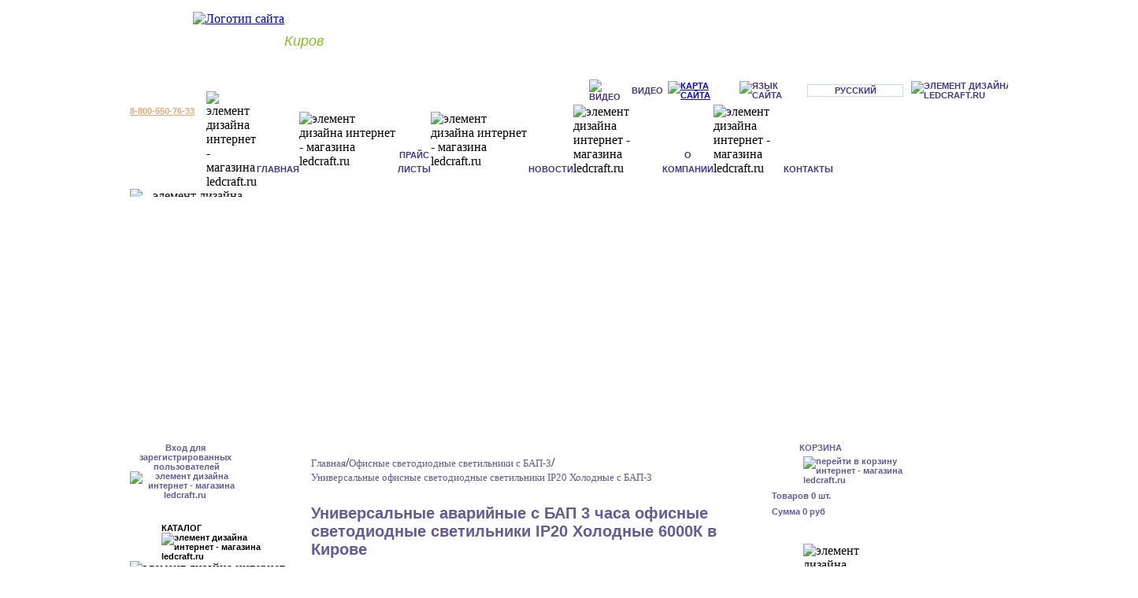

--- FILE ---
content_type: text/html; charset=utf-8
request_url: https://kirov.ledcraft.ru/universalnie-ofisnie-svetodiodnie-svetilniki-ip20-holodnie-s-bap-3.html
body_size: 22797
content:
<!DOCTYPE html>
<html xmlns="http://www.w3.org/1999/xhtml" lang="ru">
<head>
	       <title>Универсальные офисные светодиодные светильники IP20 Холодные с БАП-3 в Кирове</title>
    <meta name='yandex-verification' content='4bf120a2eace1a54'/>
    <meta name="google-site-verification" content="5l40IJLcxu_uJKloRmg24VXG83-CqwHbuaoz7Fwyl_g"/>
	<link rel="shortcut icon" href="/favicon.ico" type="image/x-icon">
	 <meta http-equiv="x-ua-compatible" content="ie=edge">
	
    <meta http-equiv="Content-Type" content="text/html; charset=utf-8"/>
    <meta name="keywords" content="Универсальные офисные светодиодные светильники IP20 Холодные с БАП-3 в Кирове"/>
    <meta name="description" content="Предлагаем Универсальные офисные светодиодные светильники IP20 Холодные с БАП-3 выгодно приобрести. Аварийные с БАП 3 часа. Гарантия 3 года. ГОСТ. в Кирове. Доставка по Кирову"/>
	
		
	<meta property="og:locale" content="ru_RU" />
	<meta property="og:type" content="article" />
	<meta property="og:title" content="Универсальные офисные светодиодные светильники IP20 Холодные с БАП-3 в Кирове" />
	<meta property="og:description" content="Предлагаем Универсальные офисные светодиодные светильники IP20 Холодные с БАП-3 выгодно приобрести. Аварийные с БАП 3 часа. Гарантия 3 года. ГОСТ. в Кирове. Доставка по Кирову" />
	<meta property="og:url" content="https://kirov.ledcraft.ru/universalnie-ofisnie-svetodiodnie-svetilniki-ip20-holodnie-s-bap-3.html" />
	<meta property="og:site_name" content="LEDCRAFT - светодиодное освещение для внутреннего и наружного применения в Кирове" />
	<meta property="og:image" content="https://kirov.ledcraft.ru/logo1.png" />
	
	
	<meta name="twitter:card" content="summary_large_image">
	<meta name="twitter:site" content="https://twitter.com/9Hfmh0YOEpsdxzq">
	<meta name="twitter:creator" content="https://twitter.com/9Hfmh0YOEpsdxzq">
	<meta name="twitter:title" content="Универсальные офисные светодиодные светильники IP20 Холодные с БАП-3">
	<meta name="twitter:description" content="Предлагаем Универсальные офисные светодиодные светильники IP20 Холодные с БАП-3 выгодно приобрести. Аварийные с БАП 3 часа. Гарантия 3 года. ГОСТ. в Кирове. Доставка по Кирову">
	<meta name="twitter:image" content="https://kirov.ledcraft.ru/logo1.png">
	<meta name="twitter:url" content="https://kirov.ledcraft.ru/universalnie-ofisnie-svetodiodnie-svetilniki-ip20-holodnie-s-bap-3.html">
	
	
	<meta http-equiv="x-dns-prefetch-control" content="on">
	<link rel="preload" href="//code.jquery.com" as="script">
	
	<script async  src="https://code.jquery.com/jquery-1.12.4.min.js" integrity="sha256-ZosEbRLbNQzLpnKIkEdrPv7lOy9C27hHQ+Xp8a4MxAQ=" crossorigin="anonymous"></script>


			
						<link rel="canonical" href="https://kirov.ledcraft.ru/universalnie-ofisnie-svetodiodnie-svetilniki-ip20-holodnie-s-bap-3.html" />
				<meta name="robots" content="index, follow" />
			
		
	
		
		
	


		<style>
		.body{padding:0;margin:0}img{border:0}input,textarea{border:1px solid #CBDAEC}.button{border:0}.span_for_price{color:#96BB5D}.head{width:950px;height:170px}.head #logo{background:url(/images/design/logo_back.png) bottom no-repeat;height:80px;padding-left:80px}.head #logo img{padding-top:15px}.phones{color:#E8A673;font-family:Verdana,Arial,Helvetica,sans-serif;font-size:11px;font-weight:bold;float:left;padding-top:15px}.phones .sub1{color:#91B856}#sub_phones{width:143px;height:10px;text-align:right}#sub_phones img{cursor:pointer}.phones2{color:#E8A673;font-family:Verdana,Arial,Helvetica,sans-serif;font-size:11px;font-weight:bold;padding-top:0;width:140px;position:absolute;background:#FFFFFF;padding-bottom:10px;display:none;z-index:2}.phones2 .sub1{color:#91B856}.mmenu{float:left;margin-left:15px;width:800px;background:url(/images/design/main_menu_back.png) repeat-x scroll 10px}.mmleftfield{width:25px}.mmrightfield{width:0}.mmfield{text-align:center;height:45px}.mmfield:hover{background:url(/images/design/main_menu_pic.png) no-repeat scroll center 5px}.mmfield a{font-family:Arial,Helvetica,sans-serif;color:#463687;font-size:11px;font-weight:bold;text-decoration:none;text-transform:uppercase}.mmfield a:hover{background:#E5F8E8}.mmfieldselected{text-align:center;height:45px;background:url(/images/design/main_menu_pic2.png) no-repeat scroll center 5px}.mmfieldselected:hover{background:url(/images/design/main_menu_pic.png) no-repeat scroll center 5px}.mmfieldselected a{font-family:Arial,Helvetica,sans-serif;color:#463687;font-size:11px;font-weight:bold;text-decoration:none;text-transform:uppercase;background:#FDF9CB}#content h1{font-family:Verdana,Arial,Helvetica,sans-serif;font-size:14px;color:#003366;margin:0}#one_goods h1.sub1,#content .about_company h1{padding-left:0px;font-size:11px;color:#655997;margin:0}.h1{font-family:Verdana,Arial,Helvetica,sans-serif;font-size:14px;color:#003366}#content h2{font-family:Verdana,Arial,Helvetica,sans-serif;font-size:12px;color:#006699;font-weight:bold}.h2{font-family:Verdana,Arial,Helvetica,sans-serif;font-size:12px;color:#006699;font-weight:bold}#user_form{border:0 solid}#user_form #sub_login{width:140px;text-align:center;font-family:Verdana,Geneva,sans-serif;font-size:11px;color:#655997;font-weight:bold;padding-top:10px;background:url(/images/design/login_back1.png) top left no-repeat}#user_form .invisible{display:none;visibility:hidden}#logonForm{width:170px;text-align:center;padding-top:12px;background:url(/images/design/login_back3.png) top left no-repeat;height:121px;display:none}#logonForm #logonForm2{width:170px;text-align:left;padding-top:10px;padding-left:15px;padding-bottom:10px}#logonForm #logonForm2 div{margin-bottom:5px}#logonForm .input{font-family:Verdana,Geneva,sans-serif;font-size:11px;width:120px;margin-right:40px;margin-left:10px;text-align:center;margin-bottom:7px}#logonForm .okButton{font-family:Verdana,Geneva,sans-serif;font-size:11px;width:127px;margin-left:8px;float:left;border:0}#logonForm a{font-family:Verdana,Geneva,sans-serif;font-size:11px;color:#655997;font-weight:bold;text-decoration:none}#logonForm a:hover{text-decoration:underline}#logon{background:url(/images/design/login_back1.png) no-repeat top left}#logon .sub1{padding-top:5px;background:url(/images/design/logon1.png) no-repeat scroll 15px 65px;margin-left:-15px}#logon .sub2{background:url(/images/design/logon12.png) repeat-y scroll 15px 0;margin-left:-15px}#logon .sub1 td,#logon .sub2 td{padding-left:30px}#logon .sub1 .div1,#logon .sub2 .div1{color:#E87A19;font-weight:bold}#logon .sub1 .logonmenu,#logon .sub2 .logonmenu{display:block;padding:2px}#logon .sub1 .logonmenu:hover,#logon .sub2 .logonmenu:hover{background:#E5F8E8}#logon .sub1 .td_logonmenu:hover,#logon .sub2 .td_logonmenu:hover{background:url(/images/design/main_menu_pic.png) no-repeat scroll 0 7px}#logon .sub1 .logonmenuselected,#logon .sub2 .logonmenuselected{display:block;padding:2px;background:#FDF9CB}#logon .sub1 .td_logonmenuselected,#logon .sub2 .td_logonmenuselected{background:url(/images/design/main_menu_pic2.png) no-repeat scroll 0 7px}#logon a{font-family:Verdana,Geneva,sans-serif;font-size:11px;color:#655997;font-weight:bold;text-decoration:none}#logon a:hover{text-decoration:none}#catalog{width:140px;text-align:left;padding-left:40px;font-family:Verdana,Geneva,sans-serif;font-size:11px;color:#000000;font-weight:bold;padding-top:10px;margin-top:20px;background:url(/images/design/login_back1.png) top left no-repeat}#catmenu{margin-left:-15px;background:url(/images/design/left_menu_back1.png) repeat-y scroll 14px 0}.catmenua{display:block;font-family:Verdana,Arial,Helvetica,sans-serif;font-weight:bold;color:#655997;font-size:12px;text-decoration:none;margin-left:20px;padding-left:5px;margin-top:2px;margin-bottom:2px}.td_catmenua:hover{background:url(/images/design/main_menu_pic.png) no-repeat scroll 0 3px}.catmenua:hover{background:#E5F8E8}.catmenuaselected{display:block;font-family:Verdana,Arial,Helvetica,sans-serif;font-weight:bold;color:#000000;font-size:12px;text-decoration:none;margin-left:20px;padding-left:5px;background:#FDF9CB;margin-top:2px;margin-bottom:2px;background:#FDF9CB}.td_catmenuaselected{background:url(/images/design/main_menu_pic2.png) no-repeat scroll 0 3px}.subcat{display:block;padding-left:5px;margin-left:30px;font-family:Verdana,Arial,Helvetica,sans-serif;font-size:11px;color:#655997;text-decoration:none;margin-top:2px;margin-bottom:2px}.td_subcat:hover{background:url(/images/design/main_menu_pic.png) no-repeat scroll 0 3px}.subcat:hover{background:#E5F8E8}.subcat_1{display:block;margin-left:30px;padding-left:5px;font-family:Verdana,Arial,Helvetica,sans-serif;font-size:11px;color:#655997;text-decoration:none;margin-top:2px;margin-bottom:2px}.td_subcat:hover{background:url(/images/design/main_menu_pic.png) no-repeat scroll 0 3px}.subcat_1:hover{background:#E5F8E8}.subselected{display:block;margin-left:30px;padding-left:5px;font-family:Verdana,Arial,Helvetica,sans-serif;font-size:11px;font-weight:bold;color:#000000;text-decoration:none;background:#FDF9CB;margin-top:2px;margin-bottom:2px}#centre{float:left;width:950px;margin-top:3px}#leftline{float:left;width:210px}#content{float:left;width:580px;padding-left:0;padding-right:0}#content form{margin:0;padding:0}#content h4{margin:0;padding:0;font-family:Verdana,Arial,Helvetica,sans-serif;font-size:14px;font-weight:bold;color:#00004A}#rightline{float:right;width:150px}#carticon{float:right;height:100px;width:150px;background:url(/images/design/goods_back1.png) no-repeat top left}#carticon table{background:url(/images/design/right_menu_back1.png) no-repeat top left;height:90px;padding-top:5px}#carticon div{font-family:Verdana,Arial,Helvetica,sans-serif;font-size:11px;font-weight:bold;color:#655997;margin-left:50px;margin-top:10px}#carticon a{text-decoration:none;color:#655997}#carticon td{font-family:Verdana,Arial,Helvetica,sans-serif;font-size:11px;color:#655997;font-weight:bold;padding-left:15px}.tableCart{width:475px;font-family:Verdana,Arial,Helvetica,sans-serif;font-size:12px;color:#655997;font-weight:bold}.tableCartHead{background:url(/images/design/basket1.png) no-repeat top left}.tableCartHead td{padding-top:10px;padding-left:20px;padding-bottom:5px}.tableCartOffer{background:url(/images/design/basket2.png) no-repeat top left}.tableCartOffer td{padding-top:10px;padding-bottom:5px;text-align:left}.tableCartOffer td .sub1{padding-left:15px;background:url(/images/design/basket4.png) no-repeat scroll 0 10px}.tableCartOffer td .sub1 div{margin-bottom:5px}.tableCartOffer td .sub1 img{padding:1px;border:1px solid #CBDAEC;width:169px;height:113px}.tableCartOffer td .sub2{margin-top:20px;background:url(/images/design/basket5.png) no-repeat top left;padding-left:15px;padding-top:5px}.tableCartOffer td .sub2 td{padding:2px}.tableCartOffer td .sub2 img{vertical-align:middle}.tableCartOffer td .sub2 input{width:50px}.tableCartFooter{background:url(/images/design/basket1.png) no-repeat top left}.tableCartFooter td{padding-top:10px;padding-bottom:10px;text-align:left}.tableCartFooter td .sub3{margin-top:5px;background:url(/images/design/basket4.png) no-repeat top left;padding-left:15px;padding-top:5px;width:465px}.tableCartFooter td .sub3 td{padding:2px}.tableOrder{width:475px;font-family:Verdana,Arial,Helvetica,sans-serif;font-size:12px;color:#655997;font-weight:bold}.tableOrder .sub1{background:url(/images/design/basket1.png) no-repeat top left}.tableOrder .sub1 td{padding-top:10px;padding-bottom:10px}.tableOrder .sub1 div{padding-left:15px}.tableOrder .sub1 .div1{background:url(/images/design/order2.png) no-repeat top left;height:86px;padding-left:0;font-size:11px}.tableOrder .sub1 .div1 img{margin-top:10px;margin-left:235px;margin-bottom:10px}.tableOrder .sub1 .div2{font-size:11px;color:#000000;background:url(/images/design/order3.png) no-repeat top left;padding-left:15px;padding-top:5px;width:470px}.tableOrder .sub1 .div2 td{padding:3px}.tableOrder .sub1 .div2 td .back_order{background:url(/images/design/order5.png) repeat-x bottom left;padding-left:0}.tableOrder .sub1 .div2 td .back_order span{background:#FFFFFF}.tableOrder .sub1 .div2_2{font-size:11px;color:#000000;background:url(/images/design/order3.png) no-repeat top left;padding-left:15px;padding-top:5px;margin-top:10px;margin-bottom:20px;width:470px}.tableOrder .sub1 .div2_2 td{padding:6px}.tableOrder .sub1 .div2_2 td .back_order{background:url(/images/design/order5.png) repeat-x bottom left;padding-left:0}.tableOrder .sub1 .div2_2 td .back_order span{background:#FFFFFF}.tableOrder .sub1 .div2 input{width:100%}.tableOrder .sub1 .div2 textarea{width:100%;height:60px}.tableOrder .sub1 .div3{font-size:11px;color:#000000;background:url(/images/design/basket4.png) no-repeat top left;padding-left:15px;padding-top:5px;margin-bottom:20px;width:470px}.tableOrder .sub1 .div3_2{font-family:Arial;background:url(/images/design/neworder2.png) no-repeat top left;font-size:11px;color:#655997;padding-left:15px;padding-top:15px;width:474px}.tableOrder .sub1 .div3_3{font-family:Arial;font-size:11px;color:#655997;padding-left:15px;width:474px}.tableOrder .sub1 .div3_4{background:url(/images/design/basket1.png) no-repeat top left;padding-top:15px;font-size:11px;color:#655997;padding-left:15px;width:474px}.tableOrder .sub1 .div3_2 td{padding:2px}.tableOrder .sub1 .div3_4 td{padding:2px}.tableOrder .sub1 .div3 td{padding:2px;border:1px solid #CBDAEC}.tableOrder .sub1 .div3 td a{color:#655997}#footer{float:left;width:950px;margin-top:40px;background:url(/images/design/footer_back.png) top left repeat-x;padding-top:50px;padding-bottom:40px}#footer h5{font-family:Geneva,Arial,Helvetica,sans-serif;font-size:11px;color:#FFFFFF;text-align:center}#path{font-family:Verdana,Arial,Helvetica,sans-serif;color:#000059;font-size:10px}#path a{font-family:Verdana,Arial,Helvetica,sans-serif;color:#000059;font-size:10px;text-decoration:none}#path a:hover{font-family:Verdana,Arial,Helvetica,sans-serif;color:#000059;font-size:10px;text-decoration:underline}#goods{font-family:Verdana,Arial,Helvetica,sans-serif;color:#655997;font-size:12px}#goods div,#goods p{font-family:Verdana,Arial,Helvetica,sans-serif;color:#655997;font-size:12px}#right_search{width:150px;background:url(/images/design/goods_back1.png) no-repeat top left;margin-top:10px;padding-top:10px}#right_search table{width:150px;font-family:Verdana,Arial,Helvetica,sans-serif;font-size:11px;color:#655997;font-weight:bold;background:url(/images/design/price_2.png) repeat-y top left}#right_search input.naim{font-family:Verdana,Geneva,sans-serif;font-size:11px;text-align:center;width:130px;font-weight:bold}#right_search a{text-decoration:underline;color:#655997}#back_call{width:150px;background:url(/images/design/goods_back1.png) no-repeat top left;margin-top:10px;padding-top:10px}#back_call div{font-family:Verdana,Arial,Helvetica,sans-serif;font-size:11px;font-weight:bold;color:#655997;margin-top:5px;margin-left:15px}#back_call table{padding-top:7px;background:url(/images/design/right_phone2.png) no-repeat top left;height:99px}#back_call input{font-family:Verdana,Geneva,sans-serif;font-size:11px;text-align:center;width:120px}#back_call a{text-decoration:none;color:#655997}#back_call td{font-family:Verdana,Arial,Helvetica,sans-serif;font-size:11px;color:#655997;font-weight:bold;padding-left:15px}#back_call_info{font-family:Verdana,Arial,Helvetica,sans-serif;font-size:11px;color:#655997;font-weight:bold;padding-left:10px;width:500px;border:2px solid #000000;position:absolute;margin-left:-500px;margin-top:-200px;background:#FFFFFF;display:none;z-index:5}#back_call_info p{color:#000000}.groups{background:url(/images/design/group1.png) no-repeat scroll 0 10px;float:left;margin-bottom:10px;padding-left:15px;width:280px;height:150px;font-family:Verdana,Arial,Helvetica,sans-serif;font-size:11px;color:#655997;font-weight:bold}.groups img{padding:3px;border:1px solid #B1CAE1}.groups a{font-family:Verdana,Arial,Helvetica,sans-serif;font-size:11px;color:#655997;font-weight:bold;text-decoration:none}#registr{width:475px;margin-left:40px;font-family:Verdana,Arial,Helvetica,sans-serif;color:#655997;font-weight:bold;font-size:12px}#registr .error{padding-left:15px;color:#FF0000}#registr .sub1{margin-left:15px;margin-top:5px}#registr .sub1 a{color:#655997;font-weight:bold;text-decoration:underline}#registr .sub1 img{vertical-align:middle}#registr .sub1_2{font-size:10px}#registr .sub1_2 img{vertical-align:middle}#registr .sub2{background:url(/images/design/reg2.png) no-repeat top left;height:180px;padding-left:15px;font-size:11px;padding-top:5px;text-align:justify}#registr .sub3{background:url(/images/design/reg4.png) no-repeat top left;color:#000000;font-size:12px;font-weight:normal;padding-left:15px;margin-top:10px;margin-bottom:10px}#registr .sub33{background:url(/images/design/price_2.png) repeat-y top left;font-size:11px;margin-top:10px;margin-bottom:10px}#registr .sub34{background:url(/images/design/price_2.png) repeat-y top left;font-size:12px;margin-top:10px;margin-bottom:10px;color:#000000;font-weight:normal}#registr .sub34 img{vertical-align:top}#registr .sub34 .abs{display:none;position:absolute;margin-left:-30px;width:500px;height:320px;border:1px solid #000000;background:#FFFFFF;padding:10px}#registr .sub35{color:#655997;font-weight:bold;font-size:11px}#registr .sub33 p{margin:0;padding:0;line-height:1.5}#registr .sub3 textarea{width:200px;height:65px;margin-bottom:3px}#registr .sub4{font-size:11px;padding-top:5px;padding-bottom:10px;text-indent:12px;text-align:justify}#registr .sub4_1{background:url(/images/design/gallery2.png) repeat-y top left;padding-left:15px;padding-bottom:10px;padding-top:5px}#registr .sub5{color:#000000;font-size:12px;padding-top:10px;font-weight:normal;background:url(/images/design/registr1.png) no-repeat top left;padding-left:15px;text-indent:0}#registr .sub5 td{padding-right:5px;padding-bottom:5px}#registr .sub5 td .back_order{background:url(/images/design/order5.png) repeat-x bottom left}#registr .sub5 td .back_order span{background:#FFFFFF}#registr .sub5 textarea{width:250px;height:65px}#registr .sub5 input{width:250px}#registr .sub5_2{color:#000000;font-size:12px;font-weight:normal;padding-left:15px;background:url(/images/design/registr2.png) no-repeat top left;padding-bottom:10px;padding-top:5px;text-indent:0}#registr .sub6{margin-top:5px;margin-bottom:5px;padding-left:15px;text-indent:0}#registr .sub6 a{color:#655997;font-weight:bold;text-decoration:underline}#registr .sub6 img{vertical-align:middle}#registr .sub6_1{background:url(/images/design/gallery2.png) repeat-y top left;padding-left:15px;padding-bottom:10px;padding-top:5px;text-indent:12px;text-align:justify}#registr .sub7{background:url(/images/design/reg8.png) no-repeat top left;padding-left:15px;font-size:11px;padding-top:5px;margin-top:10px;margin-bottom:10px;text-align:justify}#registr .sub7 span{direction:rtl;unicode-bidi:bidi-override;text-decoration:underline;color:#0000FF}#registr .sub8{text-align:center;padding-top:5px;background:url(/images/design/price_2.png) repeat-y top left}#registr .sub9{padding-top:5px;color:#000000;padding-left:15px;background:url(/images/design/price_2.png) repeat-y top left}#recovery{width:475px;margin-left:40px;font-family:Verdana,Arial,Helvetica,sans-serif;color:#655997;font-weight:bold;font-size:12px}#recovery .sub1{margin-left:15px;margin-top:5px}#recovery .sub2{background:url(/images/design/recovery3.png) no-repeat top left;padding-left:15px;font-size:11px;padding-top:5px;margin-bottom:10px}#recovery .sub3{background:url(/images/design/recovery2.png) no-repeat top left;color:#000000;font-size:12px;font-weight:normal;padding-left:15px;margin-top:10px;margin-bottom:10px;padding-top:5px}#recovery .sub3 input{width:200px}#recovery .sub3 img{width:200px}.invisible{display:none;visibility:hidden}#orders{font-family:Verdana,Arial,Helvetica,sans-serif;font-size:11px;color:#655997;font-weight:bold}#formTable{border:1px solid #0033CC}#formTable td{padding:5px}.zebh{background-color:#000066;color:#FFFFFF;font-weight:bold}.zeb0{background-color:#A6D8FD}.zeb1{background-color:#00CCFF}#my_orders{width:475px;margin-left:40px;font-family:Verdana,Arial,Helvetica,sans-serif;color:#655997;font-weight:bold;font-size:11px;background:url(/images/design/basket1.png) no-repeat top left}#my_orders .sub1{padding-left:20px;padding-top:15px}#my_orders .sub2{padding-left:15px;padding-top:15px;padding-bottom:5px;background:url(/images/design/orders1.png) no-repeat top left}#my_orders .sub2 a{color:#655997;font-weight:bold;font-size:11px;text-decoration:underline}#my_orders .sub3{margin-top:5px;width:475px;font-family:Arial;font-size:12px;background:url(/images/design/orders3.png) no-repeat top left;padding-top:15px}#my_orders .sub3 .div1{color:#000000;background:url(/images/design/price_2.png) repeat-y top left}#my_orders .sub3 .div2{background:url(/images/design/orders2.png) no-repeat top left;padding-top:15px;margin-top:10px}#right_logo{width:160px;background:url(/images/design/goods_back1.png) no-repeat top left;margin-top:10px;padding-top:10px}#right_logo div{padding-top:4px;margin-left:15px;margin-top:5px}#prices{width:475px;margin-left:40px;font-family:Verdana,Arial,Helvetica,sans-serif;color:#655997;font-weight:bold;font-size:10px}#prices .sub{margin-top:5px;padding-left:13px;font-size:11px}#prices .input{font-family:Verdana,Geneva,sans-serif;font-size:11px;width:120px;text-align:center}#prices .okButton{font-family:Verdana,Geneva,sans-serif;font-size:11px;width:127px;border:0}#prices .login_sub1{background:url(/images/design/price_back.png) no-repeat top left;padding-top:10px;padding-left:10px;margin-bottom:10px}#prices .login_sub1 .div1{font-size:11px;padding-bottom:8px}#prices .sub1{width:475px;margin-top:10px;margin-bottom:10px;background:url(/images/design/price_2.png) repeat-y top left}#prices .sub1 .div1{font-size:12px;padding-left:5px}#prices .sub1 .div2{padding-right:10px}#prices .sub1 .back_order{background:url(/images/design/order5.png) repeat-x bottom left}#prices .sub1 .back_order span{background:#FFFFFF}#prices .sub2{width:450px;background:url(/images/design/left_menu_back1.png) repeat-y scroll 0 0;font-size:12px;margin-top:10px;margin-bottom:10px}#diler{width:475px;margin-left:40px;font-family:Verdana,Arial,Helvetica,sans-serif;color:#655997;font-weight:bold;font-size:11px;background:url(/images/design/diler1.png) no-repeat top left}#diler a{font-family:Verdana,Arial,Helvetica,sans-serif;color:#655997;font-weight:bold;font-size:10px;text-decoration:none}#diler .sub11{color:#655997;padding-left:15px;padding-top:20px;font-family:Arial;padding-left:140px}#diler .sub12{color:#655997;padding-left:15px;padding-top:10px;padding-bottom:10px}#diler .sub1{color:#96BB5D;font-family:Arial;background:url(/images/design/left_menu_back1.png) repeat-y scroll 0 0;padding-bottom:10px}#diler .sub1 a{font-size:11px;text-decoration:underline}#diler .under_sub13{padding-left:15px;padding-top:5px;padding-bottom:5px}#diler .sub13{background:url(/images/design/left_menu_back1.png) repeat-y scroll 0 0}#diler .sub13 p{padding:0;margin:0;text-indent:15px;text-align:justify}#diler .sub2{width:235px;float:left;font-size:10px;background:url(/images/design/price_2.png) repeat-y top left}#diler .sub2 td{padding-bottom:3px}#diler .sub2 img{vertical-align:middle}#diler .sub2 .div1{color:#000000}#diler .sub2 .div2{unicode-bidi:bidi-override;direction:rtl}#diler .sub3{clear:both;padding-top:10px}#tovar{margin-left:20px;font-family:Verdana,Arial,Helvetica,sans-serif;color:#655997;font-weight:bold;font-size:11px}#tovar .sub2{margin-bottom:5px}#tovar .sub1{float:left;width:280px;background:url(/images/design/price_2.png) repeat-y top left;margin-bottom:5px}#tovar .sub1 .span1{color:#96BB5D}#tovar .sub1 .span2{color:#000000}#tovar .sub1 .div1{padding-left:0px}#tovar .sub1 .div1 div{margin-bottom:3px}#tovar .sub1 .img{border:1px solid #B1CAE1;padding:1px}#tovar .sub1 .div2{height:33px}#tovar .sub1 .div2 input{width:40px;text-align:right}#tovar .sub1 .div3{padding-left:15px;background:url(/images/design/tovar7.png) no-repeat bottom left;padding-top:5px;width:270px}#tovar .sub1 .div3 td{padding-bottom:5px}#tovar .sub1 .div3 .sub_div3{color:#000000}#tovar .sub1 .div4{padding-left:15px;background:#FFFFFF url(/images/design/tovar6.png) no-repeat top left;padding-bottom:5px;width:280px}#tovar .sub1 .div4 td{padding-bottom:4px}#tovar .sub1 .div4 .sub_div4{color:#000000}#tovar .sub3{clear:both;padding-top:5px;padding-left:15px;color:#000000}#tovar .sub4{padding-top:5px}#contacts{width:475px;margin-left:40px;font-family:Verdana,Arial,Helvetica,sans-serif;color:#655997;font-weight:bold;font-size:11px;background:url(/images/design/basket1.png) no-repeat top left}#contacts .sub1{padding-left:15px;padding-top:10px}#contacts .sub2{padding-left:15px;font-family:Verdana,Arial,Helvetica,sans-serif;font-weight:bold;font-size:11px;width:475px;background:url(/images/design/contacts1.png) no-repeat top left}#contacts .sub2 .div1{color:#000000}#contacts .sub2 .div11{color:#655997}#contacts .sub2 .div1,#contacts .sub2 .div11{padding-top:12px;padding-bottom:0}#contacts .sub2 .div11 span{unicode-bidi:bidi-override;direction:rtl}#contacts .sub2 .div2{color:#000000;padding-top:7px;padding-bottom:0}#contacts .sub2 .div22{color:#000000;padding-top:7px;padding-bottom:0}#contacts .sub2 .div2 span{color:#E47411}#contacts .sub2 .div2 input{width:200px}#contacts .sub2 .div2 textarea{width:350px;height:100px}#contacts .sub3{margin-top:10px}#gallery{font-family:Verdana,Arial,Helvetica,sans-serif;color:#655997;font-weight:bold;font-size:11px;margin-left:40px;width:475px;background:url(/images/design/gallery2.png) no-repeat scroll 0 25px}#gallery .sub1{text-transform:uppercase;margin-top:5px;padding-left:20px}#gallery .sub2{padding-left:15px;padding-top:10px}#gallery .sub2 .anyClass img{margin:4px;cursor:pointer}#gallery .sub2 .prev,#gallery .sub2 .next{cursor:pointer}#gallery .sub2 .div1{border:1px solid #B1CAE1;padding-top:3px;max-width:450px;}#gallery .sub3{margin-top:10px;margin-bottom:20px;padding-left:15px}#gallery .sub3 p{margin:0;padding:5px 0 10px;text-align:justify;text-indent:20px}.main_gallery{background:url(/images/design/main_gallery.png) no-repeat scroll 0 10px;float:left;margin-bottom:10px;width:280px;height:150px;font-family:Verdana,Arial,Helvetica,sans-serif;font-size:11px;color:#655997;font-weight:bold}.main_gallery .sub1{padding-bottom:4px}.main_gallery .img{padding:3px;border:1px solid #B1CAE1}.main_gallery a{font-family:Verdana,Arial,Helvetica,sans-serif;font-size:11px;color:#655997;font-weight:bold;text-decoration:none}#remains{width:475px;margin-left:40px;font-family:Verdana,Arial,Helvetica,sans-serif;color:#655997;font-weight:bold;font-size:11px;background:url(/images/design/basket1.png) no-repeat top left}#remains .sub1{padding-left:15px;padding-top:15px;padding-bottom:10px}#remains .sub2{width:475px;height:8px;background:url(/images/design/basket1.png) no-repeat top left}#remains .sub3{margin-top:5px;background:url(/images/design/price_3.png) no-repeat scroll 0 10px;margin-bottom:10px}#remains .sub3 .div1{color:#000000}#remains .sub3 td{padding-bottom:10px}#one_goods{font-family:Verdana,Arial,Helvetica,sans-serif;color:#655997;font-weight:bold;font-size:11px;margin-left:40px;width:475px}#one_goods .sub1{margin-top:5px;padding-left:15px}#one_goods .sub2{padding-left:15px;padding-top:10px;background:url(/images/design/gallery2.png) no-repeat scroll 0 0;margin-bottom:10px}#one_goods .sub2 .anyClass img{margin:4px;cursor:pointer}#one_goods .sub2 .prev,#one_goods .sub2 .next{cursor:pointer}#one_goods .sub2 .div1{border:1px solid #B1CAE1;padding-top:3px}#one_goods .sub3{margin-top:5px;padding-left:15px}#one_goods .sub4{margin-bottom:10px}#one_goods .sub4 table{float:left;background:url(/images/design/price_2.png) repeat-y top left;margin-bottom:10px}#one_goods .sub5{margin-top:5px;padding-left:15px}#one_goods .sub6{background:url(/images/design/gallery2.png) no-repeat scroll 0 0;margin-bottom:10px;padding-left:15px;padding-top:10px}#one_goods .sub6 img{border:1px solid #B1CAE1;padding:3px}#one_goods .sub7{margin-top:5px;padding-left:15px;text-transform:uppercase}#one_goods .sub8{background:url(/images/design/gallery2.png) no-repeat scroll 0 0;padding-left:15px;padding-top:10px;margin-bottom:10px}#one_goods .sub9{margin-top:5px;padding-left:15px}#one_goods .sub10{background:url(/images/design/gallery2.png) no-repeat scroll 0 0;padding-left:270px;padding-top:10px;margin-bottom:10px;font-size:10px}#one_goods .sub11{padding-left:15px;padding-top:10px;color:#000000;background:url(/images/design/gallery2.png) no-repeat scroll 0 10px}#one_goods .sub11 input{width:40px;text-align:right}#one_goods .sub11 img{vertical-align:bottom}#one_goods .sub11 b{color:#655997}#proizvod{width:475px;margin-left:40px;font-family:Verdana,Arial,Helvetica,sans-serif;color:#655997;font-weight:bold;font-size:11px;background:url(/images/design/basket1.png) no-repeat top left;padding-bottom:20px}#proizvod a{color:#655997;text-decoration:none}#proizvod .sub1{padding-left:15px;padding-top:10px}#proizvod .sub2{margin-top:10px;font-size:12px;background:url(/images/design/left_menu_back1.png) repeat-y scroll 0 0}#proizvod .sub2 .div1{padding-left:15px;display:none}#proizvod .sub2 .div2{padding-left:15px;display:none}#proizvod .sub2 .div3{padding-left:15px;font-weight:normal;display:none}#proizvod2{width:475px;margin-left:40px;font-family:Verdana,Arial,Helvetica,sans-serif;color:#655997;font-weight:bold;font-size:11px;background:url(/images/design/basket1.png) no-repeat top left}#proizvod2 a{color:#655997;text-decoration:none}#proizvod2 .sub1{padding-left:15px;padding-top:10px}#proizvod2 .sub2{margin-top:10px;font-size:12px;background:url(/images/design/left_menu_back1.png) repeat-y scroll 0 0}#proizvod2 .sub2 .div1{padding-left:15px;display:none}#proizvod2 .sub2 .div2{padding-left:15px;display:none}#proizvod2 .sub2 .div3{padding-left:15px;font-weight:normal;display:none}.about_company{margin-left:40px;width:475px;background:url(/images/design/basket1.png) no-repeat top left;padding-bottom:20px;color:#655997;font-family:Verdana,Arial,Helvetica,sans-serif;font-size:12px}.about_company h1{padding:0;margin:0;padding-left:35px;padding-top:10px}.about_company h2{padding:0;margin:0;text-indent:20px;padding-top:10px}.about_company h3{padding:0;margin:0;font-weight:normal;text-indent:30px;font-size:12px}.about_company .sub1{background:url(/images/design/left_menu_back1.png) repeat-y scroll 0 0;margin-bottom:10px}.about_company p{text-indent:20px;padding:0;margin:0;padding-top:5px;padding-bottom:10px;text-align:justify}#news{width:475px;margin-left:40px;font-family:Verdana,Arial,Helvetica,sans-serif;color:#655997;font-weight:bold;font-size:11px;background:url(/images/design/basket1.png) no-repeat top left}#news .sub1{padding-left:15px;padding-top:10px}#news .sub2{background:url(/images/design/main_gallery.png) no-repeat scroll 0 10px;float:left;margin-bottom:10px;width:475px;height:150px;font-family:Verdana,Arial,Helvetica,sans-serif;font-size:11px;color:#655997;font-weight:bold}#news .sub2 .img{border:1px solid #B1CAE1;padding:1px}#news .sub3{padding-left:15px;padding-top:10px;background:url(/images/design/gallery2.png) no-repeat scroll 0 0;margin-bottom:10px;text-align:justify}#news .sub3 .anyClass img{margin:4px;cursor:pointer}#news .sub3 .prev,#news .sub3 .next{cursor:pointer}#news .sub3 .div1{border:1px solid #B1CAE1;padding-top:3px}#news .sub3 p{text-indent:20px}#back-top{margin:0;padding:0;position:fixed;bottom:30px;top:0;clear:both;display:block}#back-top a{padding:0;margin:0;height:40px;width:100px;display:block;text-decoration:none;color:#ffffff;-webkit-transition:background-color .7s;-moz-transition:background-color .7s;-o-transition:background-color .7s;transition:background-color .7s}#back-top a:focus{outline:none}#back-top a:hover{color:#ffffff}#back-top a em{letter-spacing:1px;line-height:40px;float:right;font-family:Arial,Helvetica,sans-serif;font-size:12px;padding-right:5px;font-style:normal}#back-top span{float:right;width:20px;height:55px;display:block;margin-bottom:7px;background:#fff url(/images/design/upbutton.png) no-repeat center center}#back-top a:hover span{background-color:#fff}.faq{width:475px;margin-left:40px;font-family:Verdana,Arial,Helvetica,sans-serif;color:#655997;font-weight:bold;font-size:11px;background:url(/images/design/basket1.png) no-repeat top left;padding-bottom:20px}.faq .sub1{padding-left:15px;padding-top:10px}.faq .sub2{margin-top:10px;font-size:12px;background:url(/images/design/left_menu_back1.png) repeat-y scroll 0 0}.faq span{cursor:pointer}.faq p{padding:0;margin:0;text-indent:20px;text-align:justify}.faq address{font-size:11px}.faq .underline{text-decoration:underline;font-weight:bold}.faq .small_table td{padding:3px}.faq a{color:#655997;text-decoration:none}.faq_right{width:150px;background:url(/images/design/goods_back1.png) no-repeat top left;margin-top:10px;padding-top:10px}.faq_right div{font-family:Verdana,Arial,Helvetica,sans-serif;font-size:11px;font-weight:bold;color:#655997;margin-top:5px;text-align:center}.faq_right table{padding-top:7px;background:url(/images/design/right_phone2.png) no-repeat top left;height:99px}.faq_right td{font-family:Verdana,Arial,Helvetica,sans-serif;font-size:11px;color:#655997;font-weight:bold;padding-left:15px}.black{color:#000000}.red{color:#E98732}.seolinks{color:#655997;text-decoration:none}#goods_sendmail{margin-top:10px;padding:15px;width:485px;position:absolute;border:1px solid #CBDAEC;margin-left:-15px;background:#FFF;display:none}#goods_sendmail .input{width:400px}#goods_sendmail textarea{width:400px;height:50px}#goods_sendmail .sub_form1{padding-left:15px;margin-top:5px;text-transform:uppercase}#goods_sendmail .sub_form1 img{margin-left:300px;cursor:pointer}#goods_sendmail .sub_form2{margin-top:5px;background:url(/images/design/price_2.png) repeat-y top left}#goods_sendmail2{margin-top:10px;padding:15px;width:485px;position:absolute;border:1px solid #CBDAEC;margin-left:-15px;background:#FFF;display:none}#goods_sendmail2 .input{width:380px}#goods_sendmail2 textarea{width:380px;height:50px}#goods_sendmail2 .sub_form1{padding-left:15px;margin-top:5px;text-transform:uppercase}#goods_sendmail2 .sub_form1 img{margin-left:190px;cursor:pointer}#goods_sendmail2 .sub_form2{margin-top:5px;background:url(/images/design/price_2.png) repeat-y top left}.disigners1{margin-left:40px;width:550px;background:url(/images/design/disign1.png) no-repeat top left;padding-bottom:20px;color:#655997;font-family:Verdana,Arial,Helvetica,sans-serif;font-size:12px}.disigners1 h2{padding:0;margin:0;text-indent:20px;padding-top:10px;text-transform:uppercase}.disigners1 .sub1{background:url(/images/design/left_menu_back1.png) repeat-y scroll 0 0;margin-bottom:10px}.disigners1 p{text-indent:20px;padding:0;margin:0;padding-top:10px;padding-bottom:5px;text-align:justify}.disigners2{margin-left:40px;width:550px;background:url(/images/design/disign2.png) no-repeat top left;padding-bottom:20px;color:#655997;font-family:Verdana,Arial,Helvetica,sans-serif;font-size:10px;font-weight:bold}.disigners2 h2{padding:0;margin:0;text-indent:20px;padding-top:15px;text-transform:uppercase}.disigners2 .sub1{background:url(/images/design/left_menu_back1.png) repeat-y scroll 0 0}.disigners2 .sub2{margin-top:15px}.disigners2 .sub2 .img{border:1px solid #B1CAE1;padding:3px}.disigners3{visibility:hidden}.disigners4{display:none}.disigners5{position:relative;top:-50px;background:#FFFFFF;padding-top:10px}#deployment{position:absolute;left:0;top:0;border:solid 1px #7a7a7a;width:350px;font-size:11px;z-index:10000000}body > table {margin:auto;}.phones {font-size: 16px;margin: auto;max-width: 415px;}.phones a{color: #E8A673;font-family: Verdana,Arial,Helvetica,sans-serif;font-size: 11px;font-weight: bold;}ul.props_list {list-style:none;padding:0;}ul.props_list li {display:flex;margin-bottom:10px;width:100%;flex-wrap:wrap;}ul.props_list li .left {flex:0 0 60%;flex:1;}ul.props_list li .right {flex:0 0 40%;text-align:right;flex:1;}#goods_click_block1 li {margin-bottom:12px;}.about_company b, .about_company p {color: #655997;font-family: Verdana,Arial,Helvetica,sans-serif;font-size: 12px;}#tovar td {color: #655997;font-weight: bold;font-size: 11px;}#one_goods b, #one_goods span, #one_goods td {font-size: 11px;font-weight:bold;}#diler table.sub2 {font-weight:bold;}.head #logo img {padding-top:0px;}.head #logo #name_city {color: #82C025;float: left;font-family: Arial;font-size: 18px;font-style: italic;padding-top: 42px;}.head #logo a {float: left;}.flags {float:right;margin-top:20px;margin-right:50px;}.flags .sub1 {border:1px solid #CBDAEC;color:#000000;font-family:Verdana,Geneva,sans-serif;font-size:11px;padding:2px;padding-top:1px;padding-bottom:1px;text-align:center;width:116px;color:#463687;font-weight:bold;}.flags .sub2 {background:#FFFFFF;border:1px solid #CBDAEC;font-family:Verdana,Geneva,sans-serif;font-size:11px;font-weight:bold;margin-top:5px;position:absolute;display:none;z-index:100;}.flags .sub2 div {width:116px;padding:2px;padding-top:1px;padding-bottom:1px;color:#463687;font-weight:bold;cursor:pointer;}.flags .sub2 div img {vertical-align:middle;}.flags .sub2 div:hover {background:#E5F8E8;}.flags .sub2 div.push {background:#FDF9CB;color:#000000;}#header_social {position:absolute;color:#463687;font-weight:bold;text-transform:uppercase;margin-left:580px;margin-top:15px;font-family:Arial,Helvetica,sans-serif;font-size:11px;}h3 {font-family: Verdana,Arial,Helvetica,sans-serif;color: #655997;}.cat-bottom-text {color:#655997;}.sub4 + .cat-bottom-text {padding-left:25px;}.pagination, .page_no_sel {clear:both;margin:20px 0px;text-align:center;}.pagination a, .page_no_sel a {display:inline-block;margin-right:15px;padding:2px 5px;border:1px solid #96BB5D;color:#333;text-decoration:none;margin-bottom:10px;}.pagination a.active, .page_no_sel a.current {background: #96BB5D;}#news .sub3 .div1 {max-width:450px;overflow:hidden;}#gallery .sub2 .div1 .anyClass, #gallery .sub2 .div1 .anyClass ul, #gallery .sub2 .div1 .anyClass ul li {min-height:75px;width:105px;}.breadcrumbs {padding:10px 20px;}.breadcrumbs a {text-decoration:none;color:#655997;display:inline-block;font-size:13px;}.breadcrumbs_ span {color:#aaa;margin:0px 5px;display:inline-block;font-size:11px;}.cat-bottom-text {text-align:justify;}.cat-bottom-text p {text-indent:20px;text-align:justify;}#content h1 {font-size: 20px !important;padding-bottom:10px;color:#655997;}h2 {font-size: 18px;}.about_company h2 {color:#655997 !important;font-size: 18px !important;text-indent:0 !important;}.popup-img {background:rgba(0,0,0,0.5);z-index:1111;position:fixed;left:0;top:0;width:100%;height:100%;display:flex;justify-content:center;align-items:center;}.popup-img div {position:relative;background:#fff;}.popup-img a {position:absolute;font-size:12px;right:10px;top:10px;}.popup-img img {max-height:600px;}#etiketka {background:#fff;padding:20px 20px;line-height:20px;font-weight:bold;max-width:500px;}#etiketka td {padding-right:30px;}#catmenu td {position:relative;}.submenu, .submenu2 {display:none;position:absolute;background:#fff;width:300px;right:-295px;top:0;z-index:11;box-shadow:0px 0px 3px #dedede;padding:0px;margin:0;}.submenu li, .submenu2 li {width:100%;display:flex;border-bottom:1px solid #cecece;position:relative;align-items:center;min-height:50px;padding:0px 8px;box-sizing:border-box;min-height:66px;}.submenu li:hover, .submenu2 li:hover {background:#FDF9CB;}.submenu li img, .submenu2 li img {margin-right:10px;height:40px;}.submenu a, .submenu2 a {color:#655997;padding:8px 14px;text-decoration:none;font-size:14px;display:block;}#catmenu td:hover .submenu {display:block;}li:hover .submenu2 {display:block;}.mp-cat-slider .owl-nav {display:none;}.mp-cat-slider .owl-dots {text-align:center;display:none;}.mp-cat-slider .owl-dots button {width:5px;height:5px;border-radius:50%;border:1px solid #333 !important;background:#ddd !important;margin-right:3px;}.mp-cat-slider .owl-dots button.active {background:#333 !important;}.mp-cat-slider img {border:none;}.mp-cat-slider {border: 1px solid #B1CAE1;}.zoom {transition: transform .2s;width: 300px;margin: 0 auto;}.zoom:hover {transform: scale(2);z-index: 100000;position: relative;border: 1px solid #e3e3e3;}@media only screen and (max-width : 480px) {.zoom {width: 100px !important;}.zoom:hover {transform: none;border: none;}}.groups .owl-carousel img {padding:0;}
.anyClass{overflow:hidden;}

.right_search_all {
	
}

.right_search_all .sub1 {
	cursor:pointer;
	clear:both;
}

.right_search_all .sub1 div {
	font-family:Verdana,Geneva,sans-serif;
	font-size:11px;
	color: #000000;
	border: 1px solid #CBDAEC;
	width:116px;
	float:left;
	padding:2px;
	text-align:center;
	margin-top:5px;
}

.right_search_all .sub1 img {
	float:left;
	vertical-align:middle;
	margin-left:2px;
	margin-top:10px;
}

.right_search_all .sub_block {
	font-family:Verdana,Geneva,sans-serif;
	font-size:11px;
	border: 1px solid #CBDAEC;
	position:absolute;
	font-weight:bold;
	background:#FFFFFF;
	display:none;
	margin-top:20px;
	height:200px;
	overflow:auto;
	margin-left:-135px;
	width:270px;
}

.right_search_all .sub_block2 {
	font-family:Verdana,Geneva,sans-serif;
	font-size:11px;
	border: 1px solid #CBDAEC;
	position:absolute;
	font-weight:bold;
	background:#FFFFFF;
	display:none;
	margin-top:20px;
	width:120px;
}

.right_search_all .sub_block div, .right_search_all .sub_block2 div {
	color:#655997;
	padding-top:2px;
	padding-bottom:1px;
	padding-left:5px;
	cursor:pointer;
}

.right_search_all .sub_block div:hover, .right_search_all .sub_block2 div:hover {
	background-color:#E5F8E8;
}

.right_search_all .sub_block div.subcategory_push, .right_search_all .sub_block2 div.subcategory_push {
	color:#000000;
	background-color:#FDF9CB;
}

.right_search_all .sub_block div.subcategory_push_none, .right_search_all .sub_block2 div.subcategory_push_none {
}

.breadcrumbs {
	list-style:none;
	display:flex;
	flex-wrap:wrap;
	gap:5px;
}
.breadcrumbs > li > span {
    text-decoration: none;
    color: #655997;
    display: inline-block;
    font-size: 13px;
}

.cat-bottom-text {
	
    width: 100%;
    display: block;
    float: none;
    clear: both;
}

.cat-bottom-text h2 {
	font-size:25px;
	font-weight:normal;
}
.cat-bottom-text h3 {
	font-size:23px;
	font-weight:normal;
}
.cat-bottom-text h4 {
	font-size:22px;
	font-weight:normal;
}
.cat-bottom-text h5 {
	font-size:22px;
	font-weight:normal;
}
.cat-bottom-text h6 {
	font-size:22px;
	font-weight:normal;
}













	</style>
    	
	</head>
<body class="body" onload="bannerinit();" itemscope itemtype="http://schema.org/WebPage"><script type="text/javascript">
    function search_show_flags()
    {
        if ($("#block_flags_img").attr("src") == "/images/design/strelka2.png"){
            $("#block_flags_img").attr("src","/images/design/strelka.png");
            $("#block_flags").hide(700);
        } else {
            $("#block_flags_img").attr("src","/images/design/strelka2.png");
            $("#block_flags").show(700);
        }
    }
</script>



<table border="0" cellspacing="0" cellpadding="0" width="950" align="center">
    <tbody>
    <tr>
        <td class="head" valign="top">
            <div id="logo">
                <a href="/"><img src="/images/design/logo1.png" alt="Логотип сайта" style="padding-top:15px;" /><span style="display:none;">Главная</span></a>


            </div>

            <table cellpadding="3" cellspacing="0" border="0" id="header_social">
                <tr>
                    <td><img src="/images/design/header_video.png" alt="Видео"  /></td>
                    <td>Видео</td>
                    <td><a href="/sitemap.html"><img src="/images/design/header_map.png" alt="Карта сайта" /><span style="display:none;">Карта сайта</span></a></td>
					<td>
					
                <table cellpadding="5" cellspacing="0" border="0" class="flags" style="margin:0;">
                    <tr>
                        <td><img src="/images/design/ru.jpg" height="16" alt="Язык сайта" /></td>
                        <td>
                            <div class="sub1">русский</div>
                            <div class="sub2" id="block_flags">
                                <div class="push" onclick="window.location='index_changelang.html?lang=ru'" ><img src="/images/design/ru.jpg" alt="Язык сайта" height="16"> русский</div>
                            </div>
                        </td>
                        <td><img onclick="search_show_flags()" id="block_flags_img" alt="элемент дизайна интернет - магазина ledcraft.ru" src="/images/design/strelka.png" style="cursor:pointer" /></td>
                    
					</tr>
                </table>
                
					</td>
                </tr>
            </table>



            <div id="flashcontent2" style="width: 100%;height: 36px;">

            </div>

            
                        <div class="phones">
<a href="tel:8-800-550-76-33">8-800-550-76-33</a>
</div>
<div class="mmenu"><table width="100%" border="0" cellspacing="0" cellpadding="0"><tr><td valign="middle" class="mmleftfield"><img src="/images/design/main_menu_sec1.png" width="25" alt="элемент дизайна интернет - магазина ledcraft.ru" /></td><td><table width="100%" border="0" class="mmtable" cellspacing="0" cellpadding="0"><tr><td valign="bottom"  class="mmfield"><a href="/">Главная</a></td><td valign="middle"><img src="/images/design/main_menu_sec2.png" width="25" alt="элемент дизайна интернет - магазина ledcraft.ru" /></td><td valign="bottom"  class="mmfield"><a href="/prices.html">Прайс листы</a></td><td valign="middle"><img src="/images/design/main_menu_sec2.png" width="25" alt="элемент дизайна интернет - магазина ledcraft.ru" /></td><td valign="bottom"  class="mmfield"><a href="/news.html">Новости</a></td><td valign="middle"><img src="/images/design/main_menu_sec2.png" width="25" alt="элемент дизайна интернет - магазина ledcraft.ru" /></td><td valign="bottom"  class="mmfield"><a href="/about-company.html">О компании</a></td><td valign="middle"><img src="/images/design/main_menu_sec2.png" width="25" alt="элемент дизайна интернет - магазина ledcraft.ru" /></td><td valign="bottom"  class="mmfield"><a href="/contacts.html">Контакты</a></td></tr></table></td><td valign="middle" class="mmrightfield">&nbsp;</td></tr></table></div>
<script type="text/javascript">
$(document).ready(function(){
   $("#sub_phones > img").click(function(){
       $('.phones2').slideToggle('slow');	
        if ($("#sub_phones > img").attr("src") == "/images/design/strelka2.png"){
		$("#sub_phones > img").attr('src','/images/design/strelka.png');
	} else {
		$("#sub_phones > img").attr('src','/images/design/strelka2.png');
	}
   });
});
</script>




<div style="clear:both;"></div>
<div id="sub_phones"><img src="/images/design/strelka.png" alt="элемент дизайна интернет - магазина ledcraft.ru" /></div>

<div class="phones2" >


</div>



<div id="animation_container" style="background-color:rgba(255, 255, 255, 1.00); width:950px; height:300px">
	<canvas id="canvas" width="950" height="300" style="position: absolute; display: block; background-color:rgba(255, 255, 255, 1.00);"></canvas>
	<div id="dom_overlay_container" style="pointer-events:none; overflow:hidden; width:950px; height:300px; position: absolute; left: 0px; top: 0px; display: block;"></div>
</div>
                    </td>
                </tr>
                <tr>
                    <td class="centre"><div id="centre">
<div id="centrecontent"><div id="leftline"><div id="user_form">

<script type="text/javascript" language="javascript">
function loginFocus(obj){
 if(obj.value == "login") obj.value = "";
}
function loginBlur(obj){
 if(obj.value == "") obj.value = "login";
}
function passwordFocus(obj){
 obj.className = "invisible";
 document.getElementById("password").className = "input";
 document.getElementById("password").focus();
}
function passwordBlur(obj){
 if(obj.value == ""){
  obj.className = "invisible";
  document.getElementById("hide").className = "input";
 }
}
</script>

<script type="text/javascript">
$(document).ready(function(){
   $("#login_click > img").click(function(){
       $("#logonForm").slideToggle("slow");	
        if ($("#login_click > img").attr("src") == "/images/design/strelka2.png"){
		$("#login_click > img").attr("src","/images/design/strelka.png");
	} else {
		$("#login_click > img").attr("src","/images/design/strelka2.png");
	}
   });
});
</script>


<div id="sub_login">
Вход для<br />зарегистрированных<br />&nbsp;&nbsp;&nbsp;&nbsp;пользователей
&nbsp;&nbsp;<span id="login_click" style="cursor:pointer;"><img src="/images/design/strelka.png" alt="элемент дизайна интернет - магазина ledcraft.ru" /></span></div>
<form method="post" action="/">
<input type="hidden" name="action" value="userlogin" />
<div id="logonForm">
<input type="text" name="login" value="login" class="input" onfocus="loginFocus(this)" onblur="loginBlur(this)" />
<input type="password" id="password" name="password" class="invisible" onblur="passwordBlur(this)" />
<input type="text" id="hide" value="password" class="input" onfocus="passwordFocus(this)" />
<div style="clear:both;"></div>

<input type="submit" name="submit" value="" style="background:#FFFFFF;border:0px solid #FFFFFF;" />
<input type="image" src="/images/design/enter.png" class="okButton" alt="Войти в личный кабинет Ledcraft" />


<div style="clear:both;"></div>
<div id="logonForm2">
<div><a href="/registration.html">Регистрация</a></div>
<div><a href="/passwordrecovery.html">Забыли пароль</a></div>
</div>
</div>
</form>

</div>
<div id="catalog">КАТАЛОГ&nbsp;&nbsp;&nbsp;&nbsp;&nbsp;&nbsp;&nbsp;<span id="cat_click" style="cursor:pointer;"><img src="/images/design/strelka.png" alt="элемент дизайна интернет - магазина ledcraft.ru" /></span></div>

<div id="catmenu">

<table border="0" cellspacing="0" cellpadding="0">
<tr><td><img src="/images/design/left_menu_back2.png" alt="элемент дизайна интернет - магазина ledcraft.ru" style="margin-left:15px;" /></td></tr>

		<tr class="level1_cat_1611" id="parent_cat_1611">
			<td class="td_catmenua" style="padding-bottom:10px;">
				<a id="level1_cat_1611" href="/profili.html" rel="nofollow" class="catmenua">Профили, Экраны, Комплектующие 
					<img src="/images/design/strelka.png" alt="элемент дизайна интернет - магазина ledcraft.ru" />
				</a>
			</td>
		</tr>
	
		<tr class="level1_cat_1682" id="parent_cat_1682">
			<td class="td_catmenua" style="padding-bottom:10px;">
				<a id="level1_cat_1682" href="/svetodiodnie-svetilniki-na-baze-profilya-eksklyuziv.html" rel="nofollow" class="catmenua">Профильные фигурные контурные светильники 
					<img src="/images/design/strelka.png" alt="элемент дизайна интернет - магазина ledcraft.ru" />
				</a>
			</td>
		</tr>
	
		<tr class="level1_cat_41801" id="parent_cat_41801">
			<td class="td_catmenua" style="padding-bottom:10px;">
				<a id="level1_cat_41801" href="/bloki-pitaniya.html" rel="nofollow" class="catmenua">Блоки питания 
					<img src="/images/design/strelka.png" alt="элемент дизайна интернет - магазина ledcraft.ru" />
				</a>
			</td>
		</tr>
	
		<tr class="level1_cat_41802" id="parent_cat_41802">
			<td class="td_catmenua" style="padding-bottom:10px;">
				<a id="level1_cat_41802" href="/bloki-pitaniya-vlagozaschischennie.html" rel="nofollow" class="catmenua">Блоки питания влагозащищенные 
					<img src="/images/design/strelka.png" alt="элемент дизайна интернет - магазина ledcraft.ru" />
				</a>
			</td>
		</tr>
	
		<tr class="level1_cat_1628" id="parent_cat_1628">
			<td class="td_catmenua" style="padding-bottom:10px;">
				<a id="level1_cat_1628" href="/svetodiodnie-lampi.html" rel="nofollow" class="catmenua">Светодиодные лампы 
					<img src="/images/design/strelka.png" alt="элемент дизайна интернет - магазина ledcraft.ru" />
				</a>
			</td>
		</tr>
	
		<tr class="level1_cat_1604" id="parent_cat_1604">
			<td class="td_catmenua" style="padding-bottom:10px;">
				<a id="level1_cat_1604" href="/kontrolleri.html" rel="nofollow" class="catmenua">Контроллеры 
					<img src="/images/design/strelka.png" alt="элемент дизайна интернет - магазина ledcraft.ru" />
				</a>
			</td>
		</tr>
	
		<tr class="level1_cat_1614" id="parent_cat_1614">
			<td class="td_catmenua" style="padding-bottom:10px;">
				<a id="level1_cat_1614" href="/istochniki-toka-svetodiodov.html" rel="nofollow" class="catmenua">Источники тока светодиодов 
					<img src="/images/design/strelka.png" alt="элемент дизайна интернет - магазина ledcraft.ru" />
				</a>
			</td>
		</tr>
	
		<tr class="level1_cat_1668" id="parent_cat_1668">
			<td class="td_catmenua" style="padding-bottom:10px;">
				<a id="level1_cat_1668" href="/bloki-avariinogo-pitaniya.html" rel="nofollow" class="catmenua">Блоки аварийного питания 
					<img src="/images/design/strelka.png" alt="элемент дизайна интернет - магазина ledcraft.ru" />
				</a>
			</td>
		</tr>
	
		<tr class="level1_cat_1601" id="parent_cat_1601">
			<td class="td_catmenua" style="padding-bottom:10px;">
				<a id="level1_cat_1601" href="/svetodiodnaya-lenta-ip-33.html" rel="nofollow" class="catmenua">Светодиодная лента IP 33 
					<img src="/images/design/strelka.png" alt="элемент дизайна интернет - магазина ledcraft.ru" />
				</a>
			</td>
		</tr>
	
		<tr class="level1_cat_1603" id="parent_cat_1603">
			<td class="td_catmenua" style="padding-bottom:10px;">
				<a id="level1_cat_1603" href="/svetodiodnaya-lenta-ip-65.html" rel="nofollow" class="catmenua">Светодиодная лента IP 65 
					<img src="/images/design/strelka.png" alt="элемент дизайна интернет - магазина ledcraft.ru" />
				</a>
			</td>
		</tr>
	
		<tr class="level1_cat_1629" id="parent_cat_1629">
			<td class="td_catmenua" style="padding-bottom:10px;">
				<a id="level1_cat_1629" href="/lineinie-sensornie-svetilniki.html" rel="nofollow" class="catmenua">Линейные сенсорные светильники 
					<img src="/images/design/strelka.png" alt="элемент дизайна интернет - магазина ledcraft.ru" />
				</a>
			</td>
		</tr>
	
		<tr class="level1_cat_1647" id="parent_cat_1647">
			<td class="td_catmenua" style="padding-bottom:10px;">
				<a id="level1_cat_1647" href="/vneshnie-adapteri-dlya-lss.html" rel="nofollow" class="catmenua">Внешние Адаптеры для LSS 
					<img src="/images/design/strelka.png" alt="элемент дизайна интернет - магазина ledcraft.ru" />
				</a>
			</td>
		</tr>
	
		<tr class="level1_cat_1619" id="parent_cat_1619">
			<td class="td_catmenua" style="padding-bottom:10px;">
				<a id="level1_cat_1619" href="/ofisnie-svetodiodnie-svetilniki.html" rel="nofollow" class="catmenua">Офисные светодиодные светильники 
					<img src="/images/design/strelka.png" alt="элемент дизайна интернет - магазина ledcraft.ru" />
				</a>
			</td>
		</tr>
	
		<tr class="level1_cat_1670" id="parent_cat_1670">
			<td class="td_catmenua" style="padding-bottom:10px;">
				<a id="level1_cat_1670" href="/ofisnie-svetodiodnie-svetilniki-s-bap-1.html" rel="nofollow" class="catmenua">Офисные светодиодные светильники с БАП-1 
					<img src="/images/design/strelka.png" alt="элемент дизайна интернет - магазина ledcraft.ru" />
				</a>
			</td>
		</tr>
	
		<tr class="level1_cat_1674" id="parent_cat_1674">
			<td class="td_catmenua" style="padding-bottom:10px;">
				<a id="level1_cat_1674" href="/ofisnie-svetodiodnie-svetilniki-s-bap-3.html" rel="nofollow" class="catmenua">Офисные светодиодные светильники с БАП-3 
					<img src="/images/design/strelka.png" alt="элемент дизайна интернет - магазина ledcraft.ru" />
				</a>
			</td>
		</tr>
	<tr><td class="td_subcat" style="padding-bottom:10px;"><a href="/universalnie-ofisnie-svetodiodnie-svetilniki-ip20-holodnie-s-bap-3.html" rel="nofollow" class="subselected">Универсальные офисные светодиодные светильники IP20 Холодные с БАП-3</a></td></tr><tr><td class="" style="padding-bottom:10px;"><a href="/universalnie-ofisnie-svetodiodnie-svetilniki-ip20-neitralnie-s-bap-3.html" rel="nofollow" class="subcat">Универсальные офисные светодиодные светильники IP20 Нейтральные с БАП-3</a></td></tr><tr><td class="" style="padding-bottom:10px;"><a href="/universalnie-ofisnie-svetodiodnie-svetilniki-ip20-teplie-s-bap-3.html" rel="nofollow" class="subcat">Универсальные офисные светодиодные светильники IP20 Теплые с БАП-3</a></td></tr><tr><td class="" style="padding-bottom:10px;"><a href="/universalnie-ofisnie-svetodiodnie-svetilniki-ip44-holodnie-s-bap-3.html" rel="nofollow" class="subcat">Универсальные офисные светодиодные светильники IP44 Холодные с БАП-3</a></td></tr><tr><td class="" style="padding-bottom:10px;"><a href="/universalnie-ofisnie-svetodiodnie-svetilniki-ip44-neitralnie-s-bap-3.html" rel="nofollow" class="subcat">Универсальные офисные светодиодные светильники IP44 Нейтральные с БАП-3</a></td></tr><tr><td class="" style="padding-bottom:10px;"><a href="/universalnie-ofisnie-svetodiodnie-svetilniki-ip44-teplie-s-bap-3.html" rel="nofollow" class="subcat">Универсальные офисные светодиодные светильники IP44 Теплые с БАП-3</a></td></tr><tr><td class="" style="padding-bottom:10px;"><a href="/universalnie-ofisnie-svetodiodnie-svetilniki-ip54-holodnie-s-bap-3.html" rel="nofollow" class="subcat">Универсальные офисные светодиодные светильники IP54 Холодные с БАП-3</a></td></tr><tr><td class="" style="padding-bottom:10px;"><a href="/universalnie-ofisnie-svetodiodnie-svetilniki-ip54-neitralnie-s-bap-3.html" rel="nofollow" class="subcat">Универсальные офисные светодиодные светильники IP54 Нейтральные с БАП-3</a></td></tr><tr><td class="" style="padding-bottom:10px;"><a href="/universalnie-ofisnie-svetodiodnie-svetilniki-ip54-teplie-s-bap-3.html" rel="nofollow" class="subcat">Универсальные офисные светодиодные светильники IP54 Теплые с БАП-3</a></td></tr><tr><td class="" style="padding-bottom:10px;"><a href="/universalnie-ofisnie-svetodiodnie-svetilniki-ip65-holodnie-s-bap-3.html" rel="nofollow" class="subcat">Универсальные офисные светодиодные светильники IP65 Холодные с БАП-3</a></td></tr><tr><td class="" style="padding-bottom:10px;"><a href="/universalnie-ofisnie-svetodiodnie-svetilniki-ip65-neitralnie-s-bap-3.html" rel="nofollow" class="subcat">Универсальные офисные светодиодные светильники IP65 Нейтральные с БАП-3</a></td></tr><tr><td class="" style="padding-bottom:10px;"><a href="/universalnie-ofisnie-svetodiodnie-svetilniki-ip65-teplie-s-bap-3.html" rel="nofollow" class="subcat">Универсальные офисные светодиодные светильники IP65 Теплые с БАП-3</a></td></tr><tr><td class="" style="padding-bottom:10px;"><a href="/vstraivaemie-ofisnie-svetodiodnie-svetilniki-ip20-holodnie-s-bap-3.html" rel="nofollow" class="subcat">Встраиваемые офисные светодиодные светильники IP20 Холодные с БАП-3</a></td></tr><tr><td class="" style="padding-bottom:10px;"><a href="/vstraivaemie-ofisnie-svetodiodnie-svetilniki-ip20-neitralnie-s-bap-3.html" rel="nofollow" class="subcat">Встраиваемые офисные светодиодные светильники IP20 Нейтральные с БАП-3</a></td></tr><tr><td class="" style="padding-bottom:10px;"><a href="/vstraivaemie-ofisnie-svetodiodnie-svetilniki-ip20-teplie-s-bap-3.html" rel="nofollow" class="subcat">Встраиваемые офисные светодиодные светильники IP20 Теплые с БАП-3</a></td></tr><tr><td class="" style="padding-bottom:10px;"><a href="/vstraivaemie-ofisnie-svetodiodnie-svetilniki-ip44-holodnie-s-bap-3.html" rel="nofollow" class="subcat">Встраиваемые офисные светодиодные светильники IP44 Холодные с БАП-3</a></td></tr><tr><td class="" style="padding-bottom:10px;"><a href="/vstraivaemie-ofisnie-svetodiodnie-svetilniki-ip44-neitralnie-s-bap-3.html" rel="nofollow" class="subcat">Встраиваемые офисные светодиодные светильники IP44 Нейтральные с БАП-3</a></td></tr><tr><td class="" style="padding-bottom:10px;"><a href="/vstraivaemie-ofisnie-svetodiodnie-svetilniki-ip44-teplie-s-bap-3.html" rel="nofollow" class="subcat">Встраиваемые офисные светодиодные светильники IP44 Теплые с БАП-3</a></td></tr><tr><td class="" style="padding-bottom:10px;"><a href="/vstraivaemie-ofisnie-svetodiodnie-svetilniki-ip54-holodnie-s-bap-3.html" rel="nofollow" class="subcat">Встраиваемые офисные светодиодные светильники IP54 Холодные с БАП-3</a></td></tr><tr><td class="" style="padding-bottom:10px;"><a href="/vstraivaemie-ofisnie-svetodiodnie-svetilniki-ip54-neitralnie-s-bap-3.html" rel="nofollow" class="subcat">Встраиваемые офисные светодиодные светильники IP54 Нейтральные с БАП-3</a></td></tr><tr><td class="" style="padding-bottom:10px;"><a href="/vstraivaemie-ofisnie-svetodiodnie-svetilniki-ip54-teplie-s-bap-3.html" rel="nofollow" class="subcat">Встраиваемые офисные светодиодные светильники IP54 Теплые с БАП-3</a></td></tr><tr><td class="" style="padding-bottom:10px;"><a href="/vstraivaemie-ofisnie-svetodiodnie-svetilniki-ip65-holodnie-s-bap-3.html" rel="nofollow" class="subcat">Встраиваемые офисные светодиодные светильники IP65 Холодные с БАП-3</a></td></tr><tr><td class="" style="padding-bottom:10px;"><a href="/vstraivaemie-ofisnie-svetodiodnie-svetilniki-ip65-neitralnie-s-bap-3.html" rel="nofollow" class="subcat">Встраиваемые офисные светодиодные светильники IP65 Нейтральные с БАП-3</a></td></tr><tr><td class="" style="padding-bottom:10px;"><a href="/vstraivaemie-ofisnie-svetodiodnie-svetilniki-ip65-teplie-s-bap-3.html" rel="nofollow" class="subcat">Встраиваемые офисные светодиодные светильники IP65 Теплые с БАП-3</a></td></tr><tr><td class="" style="padding-bottom:10px;"><a href="/nakladnie-ofisnie-svetodiodnie-svetilniki-ip20-holodnie-s-bap-3.html" rel="nofollow" class="subcat">Накладные офисные светодиодные светильники IP20 Холодные с БАП-3</a></td></tr><tr><td class="" style="padding-bottom:10px;"><a href="/nakladnie-ofisnie-svetodiodnie-svetilniki-ip20-neitralnie-s-bap-3.html" rel="nofollow" class="subcat">Накладные офисные светодиодные светильники IP20 Нейтральные с БАП-3</a></td></tr><tr><td class="" style="padding-bottom:10px;"><a href="/nakladnie-ofisnie-svetodiodnie-svetilniki-ip20-teplie-s-bap-3.html" rel="nofollow" class="subcat">Накладные офисные светодиодные светильники IP20 Теплые с БАП-3</a></td></tr><tr><td class="" style="padding-bottom:10px;"><a href="/nakladnie-ofisnie-svetodiodnie-svetilniki-ip44-holodnie-s-bap-3.html" rel="nofollow" class="subcat">Накладные офисные светодиодные светильники IP44 Холодные с БАП-3</a></td></tr><tr><td class="" style="padding-bottom:10px;"><a href="/nakladnie-ofisnie-svetodiodnie-svetilniki-ip44-neitralnie-s-bap-3.html" rel="nofollow" class="subcat">Накладные офисные светодиодные светильники IP44 Нейтральные с БАП-3</a></td></tr><tr><td class="" style="padding-bottom:10px;"><a href="/nakladnie-ofisnie-svetodiodnie-svetilniki-ip44-teplie-s-bap-3.html" rel="nofollow" class="subcat">Накладные офисные светодиодные светильники IP44 Теплые с БАП-3</a></td></tr><tr><td class="" style="padding-bottom:10px;"><a href="/nakladnie-ofisnie-svetodiodnie-svetilniki-ip54-holodnie-s-bap-3.html" rel="nofollow" class="subcat">Накладные офисные светодиодные светильники IP54 Холодные с БАП-3</a></td></tr><tr><td class="" style="padding-bottom:10px;"><a href="/nakladnie-ofisnie-svetodiodnie-svetilniki-ip54-neitralnie-s-bap-3.html" rel="nofollow" class="subcat">Накладные офисные светодиодные светильники IP54 Нейтральные с БАП-3</a></td></tr><tr><td class="" style="padding-bottom:10px;"><a href="/nakladnie-ofisnie-svetodiodnie-svetilniki-ip54-teplie-s-bap-3.html" rel="nofollow" class="subcat">Накладные офисные светодиодные светильники IP54 Теплые с БАП-3</a></td></tr><tr><td class="" style="padding-bottom:10px;"><a href="/nakladnie-ofisnie-svetodiodnie-svetilniki-ip65-holodnie-s-bap-3.html" rel="nofollow" class="subcat">Накладные офисные светодиодные светильники IP65 Холодные с БАП-3</a></td></tr><tr><td class="" style="padding-bottom:10px;"><a href="/nakladnie-ofisnie-svetodiodnie-svetilniki-ip65-neitralnie-s-bap-3.html" rel="nofollow" class="subcat">Накладные офисные светодиодные светильники IP65 Нейтральные с БАП-3</a></td></tr><tr><td class="" style="padding-bottom:10px;"><a href="/nakladnie-ofisnie-svetodiodnie-svetilniki-ip65-teplie-s-bap-3.html" rel="nofollow" class="subcat">Накладные офисные светодиодные светильники IP65 Теплые с БАП-3</a></td></tr><tr><td class="" style="padding-bottom:10px;"><a href="/podvesnie-ofisnie-svetodiodnie-svetilniki-ip20-holodnie-s-bap-3.html" rel="nofollow" class="subcat">Подвесные офисные светодиодные светильники IP20 Холодные с БАП-3</a></td></tr><tr><td class="" style="padding-bottom:10px;"><a href="/podvesnie-ofisnie-svetodiodnie-svetilniki-ip20-neitralnie-s-bap-3.html" rel="nofollow" class="subcat">Подвесные офисные светодиодные светильники IP20 Нейтральные с БАП-3</a></td></tr><tr><td class="" style="padding-bottom:10px;"><a href="/podvesnie-ofisnie-svetodiodnie-svetilniki-ip20-teplie-s-bap-3.html" rel="nofollow" class="subcat">Подвесные офисные светодиодные светильники IP20 Теплые с БАП-3</a></td></tr><tr><td class="" style="padding-bottom:10px;"><a href="/podvesnie-ofisnie-svetodiodnie-svetilniki-ip44-holodnie-s-bap-3.html" rel="nofollow" class="subcat">Подвесные офисные светодиодные светильники IP44 Холодные с БАП-3</a></td></tr><tr><td class="" style="padding-bottom:10px;"><a href="/podvesnie-ofisnie-svetodiodnie-svetilniki-ip44-neitralnie-s-bap-3.html" rel="nofollow" class="subcat">Подвесные офисные светодиодные светильники IP44 Нейтральные с БАП-3</a></td></tr><tr><td class="" style="padding-bottom:10px;"><a href="/podvesnie-ofisnie-svetodiodnie-svetilniki-ip44-holodnie-s-bap-3.html" rel="nofollow" class="subcat">Подвесные офисные светодиодные светильники IP44 Теплые с БАП-3</a></td></tr><tr><td class="" style="padding-bottom:10px;"><a href="/podvesnie-ofisnie-svetodiodnie-svetilniki-ip54-holodnie-s-bap-3.html" rel="nofollow" class="subcat">Подвесные офисные светодиодные светильники IP54 Холодные с БАП-3</a></td></tr><tr><td class="" style="padding-bottom:10px;"><a href="/podvesnie-ofisnie-svetodiodnie-svetilniki-ip54-neitralnie-s-bap-3.html" rel="nofollow" class="subcat">Подвесные офисные светодиодные светильники IP54 Нейтральные с БАП-3</a></td></tr><tr><td class="" style="padding-bottom:10px;"><a href="/podvesnie-ofisnie-svetodiodnie-svetilniki-ip54-teplie-s-bap-3.html" rel="nofollow" class="subcat">Подвесные офисные светодиодные светильники IP54 Теплые с БАП-3</a></td></tr><tr><td class="" style="padding-bottom:10px;"><a href="/podvesnie-ofisnie-svetodiodnie-svetilniki-ip65-holodnie-s-bap-3.html" rel="nofollow" class="subcat">Подвесные офисные светодиодные светильники IP65 Холодные с БАП-3</a></td></tr><tr><td class="" style="padding-bottom:10px;"><a href="/podvesnie-ofisnie-svetodiodnie-svetilniki-ip65-neitralnie-s-bap-3.html" rel="nofollow" class="subcat">Подвесные офисные светодиодные светильники IP65 Нейтральные с БАП-3</a></td></tr><tr><td class="" style="padding-bottom:10px;"><a href="/podvesnie-ofisnie-svetodiodnie-svetilniki-ip65-teplie-s-bap-3.html" rel="nofollow" class="subcat">Подвесные офисные светодиодные светильники IP65 Теплые с БАП-3</a></td></tr><tr><td class="" style="padding-bottom:10px;"><a href="/ofisnie-svetilniki-s-temperirovannim-silikatnim-steklom-bap-3.html" rel="nofollow" class="subcat">Офисные светильники с темперированным силикатным стеклом БАП-3</a></td></tr>
		<tr class="level1_cat_1635" id="parent_cat_1635">
			<td class="td_catmenua" style="padding-bottom:10px;">
				<a id="level1_cat_1635" href="/ofisnie-svetodiodnie-svetilniki-dimmiruemie.html" rel="nofollow" class="catmenua">Офисные светодиодные светильники диммируемые 0-10 
					<img src="/images/design/strelka.png" alt="элемент дизайна интернет - магазина ledcraft.ru" />
				</a>
			</td>
		</tr>
	
		<tr class="level1_cat_1645" id="parent_cat_1645">
			<td class="td_catmenua" style="padding-bottom:10px;">
				<a id="level1_cat_1645" href="/ofisnie-svetodiodnie-svetilniki-dimmiruemie-bap-1.html" rel="nofollow" class="catmenua">Офисные светодиодные светильники диммируемые 0-10 БАП-1 
					<img src="/images/design/strelka.png" alt="элемент дизайна интернет - магазина ledcraft.ru" />
				</a>
			</td>
		</tr>
	
		<tr class="level1_cat_1659" id="parent_cat_1659">
			<td class="td_catmenua" style="padding-bottom:10px;">
				<a id="level1_cat_1659" href="/ofisnie-svetodiodnie-svetilniki-dimmiruemie-bap-3.html" rel="nofollow" class="catmenua">Офисные светодиодные светильники диммируемые 0-10 БАП-3 
					<img src="/images/design/strelka.png" alt="элемент дизайна интернет - магазина ledcraft.ru" />
				</a>
			</td>
		</tr>
	
		<tr class="level1_cat_1630" id="parent_cat_1630">
			<td class="td_catmenua" style="padding-bottom:10px;">
				<a id="level1_cat_1630" href="/ofisnie-svetodiodnie-svetilniki-s-protokolom-dali.html" rel="nofollow" class="catmenua">Офисные светодиодные светильники с протоколом DALI 
					<img src="/images/design/strelka.png" alt="элемент дизайна интернет - магазина ledcraft.ru" />
				</a>
			</td>
		</tr>
	
		<tr class="level1_cat_1633" id="parent_cat_1633">
			<td class="td_catmenua" style="padding-bottom:10px;">
				<a id="level1_cat_1633" href="/ofisnie-svetodiodnie-svetilniki-dali-bap-1.html" rel="nofollow" class="catmenua">Офисные светодиодные светильники с протоколом DALI БАП-1 
					<img src="/images/design/strelka.png" alt="элемент дизайна интернет - магазина ledcraft.ru" />
				</a>
			</td>
		</tr>
	
		<tr class="level1_cat_1623" id="parent_cat_1623">
			<td class="td_catmenua" style="padding-bottom:10px;">
				<a id="level1_cat_1623" href="/ofisnie-svetodiodnie-svetilniki-s-protokolom-dali-bap-3.html" rel="nofollow" class="catmenua">Офисные светодиодные светильники с протоколом DALI БАП-3 
					<img src="/images/design/strelka.png" alt="элемент дизайна интернет - магазина ledcraft.ru" />
				</a>
			</td>
		</tr>
	
		<tr class="level1_cat_1608" id="parent_cat_1608">
			<td class="td_catmenua" style="padding-bottom:10px;">
				<a id="level1_cat_1608" href="/cvetodiodnie-paneli.html" rel="nofollow" class="catmenua">Cветодиодные панели 
					<img src="/images/design/strelka.png" alt="элемент дизайна интернет - магазина ledcraft.ru" />
				</a>
			</td>
		</tr>
	
		<tr class="level1_cat_1693" id="parent_cat_1693">
			<td class="td_catmenua" style="padding-bottom:10px;">
				<a id="level1_cat_1693" href="/cvetodiodnie-paneli-s-bap.html" rel="nofollow" class="catmenua">Cветодиодные панели с БАП 
					<img src="/images/design/strelka.png" alt="элемент дизайна интернет - магазина ledcraft.ru" />
				</a>
			</td>
		</tr>
	
		<tr class="level1_cat_16452" id="parent_cat_16452">
			<td class="td_catmenua" style="padding-bottom:10px;">
				<a id="level1_cat_16452" href="/cvetodiodnie-paneli-bap-3.html" rel="nofollow" class="catmenua">Cветодиодные панели с БАП-3 
					<img src="/images/design/strelka.png" alt="элемент дизайна интернет - магазина ledcraft.ru" />
				</a>
			</td>
		</tr>
	
		<tr class="level1_cat_1692" id="parent_cat_1692">
			<td class="td_catmenua" style="padding-bottom:10px;">
				<a id="level1_cat_1692" href="/svetodiodnie-svetilniki-zalivayuschego-sveta.html" rel="nofollow" class="catmenua">Светодиодные светильники заливающего света 
					<img src="/images/design/strelka.png" alt="элемент дизайна интернет - магазина ledcraft.ru" />
				</a>
			</td>
		</tr>
	
		<tr class="level1_cat_1606" id="parent_cat_1606">
			<td class="td_catmenua" style="padding-bottom:10px;">
				<a id="level1_cat_1606" href="/svetodiodnie-svetilniki-zalivayuschego-sveta-s-bap.html" rel="nofollow" class="catmenua">Светодиодные светильники заливающего света с БАП 
					<img src="/images/design/strelka.png" alt="элемент дизайна интернет - магазина ledcraft.ru" />
				</a>
			</td>
		</tr>
	
		<tr class="level1_cat_1637" id="parent_cat_1637">
			<td class="td_catmenua" style="padding-bottom:10px;">
				<a id="level1_cat_1637" href="/svetodiodnie-svetilniki-zalivayuschego-sveta-0-10.html" rel="nofollow" class="catmenua">Диммируемые светодиодные светильники заливающего света 0-10 
					<img src="/images/design/strelka.png" alt="элемент дизайна интернет - магазина ledcraft.ru" />
				</a>
			</td>
		</tr>
	
		<tr class="level1_cat_1620" id="parent_cat_1620">
			<td class="td_catmenua" style="padding-bottom:10px;">
				<a id="level1_cat_1620" href="/svetodiodnie-svetilniki-zalivayuschego-sveta-dimmiruemie-0-10-bap-1.html" rel="nofollow" class="catmenua">Аварийные диммируемые светодиодные светильники заливающего света 0-10 БАП-1 
					<img src="/images/design/strelka.png" alt="элемент дизайна интернет - магазина ledcraft.ru" />
				</a>
			</td>
		</tr>
	
		<tr class="level1_cat_1621" id="parent_cat_1621">
			<td class="td_catmenua" style="padding-bottom:10px;">
				<a id="level1_cat_1621" href="/svetodiodnie-svetilniki-zalivayuschego-sveta-dimmiruemie-0-10-bap-3.html" rel="nofollow" class="catmenua">Аварийные диммируемые светодиодные светильники заливающего света 0-10 БАП-3 
					<img src="/images/design/strelka.png" alt="элемент дизайна интернет - магазина ledcraft.ru" />
				</a>
			</td>
		</tr>
	
		<tr class="level1_cat_1615" id="parent_cat_1615">
			<td class="td_catmenua" style="padding-bottom:10px;">
				<a id="level1_cat_1615" href="/svetodiodnie-svetilniki-zalivayuschego-sveta-s-protokolom-dali.html" rel="nofollow" class="catmenua">Диммируемые светодиодные светильники заливающего света DALI 
					<img src="/images/design/strelka.png" alt="элемент дизайна интернет - магазина ledcraft.ru" />
				</a>
			</td>
		</tr>
	
		<tr class="level1_cat_1602" id="parent_cat_1602">
			<td class="td_catmenua" style="padding-bottom:10px;">
				<a id="level1_cat_1602" href="/svetodiodnie-svetilniki-zalivayuschego-sveta-s-protokolom-dali-bap-1.html" rel="nofollow" class="catmenua">Аварийные диммируемые светодиодные светильники заливающего света DALI БАП-1 
					<img src="/images/design/strelka.png" alt="элемент дизайна интернет - магазина ledcraft.ru" />
				</a>
			</td>
		</tr>
	
		<tr class="level1_cat_1624" id="parent_cat_1624">
			<td class="td_catmenua" style="padding-bottom:10px;">
				<a id="level1_cat_1624" href="/svetodiodnie-svetilniki-zalivayuschego-sveta-s-protokolom-dali-bap-3.html" rel="nofollow" class="catmenua">Аварийные диммируемые светодиодные светильники заливающего света DALI БАП-3 
					<img src="/images/design/strelka.png" alt="элемент дизайна интернет - магазина ledcraft.ru" />
				</a>
			</td>
		</tr>
	
		<tr class="level1_cat_1690" id="parent_cat_1690">
			<td class="td_catmenua" style="padding-bottom:10px;">
				<a id="level1_cat_1690" href="/torgovie-modulnie-svetodiodnie-svetilniki-riteil.html" rel="nofollow" class="catmenua">Торговые модульные светодиодные светильники ритейл 
					<img src="/images/design/strelka.png" alt="элемент дизайна интернет - магазина ledcraft.ru" />
				</a>
			</td>
		</tr>
	
		<tr class="level1_cat_1663" id="parent_cat_1663">
			<td class="td_catmenua" style="padding-bottom:10px;">
				<a id="level1_cat_1663" href="/dizainerskie-svetilniki-zalivayuschego-sveta.html" rel="nofollow" class="catmenua">Профильные фигурные светильники с равномерной засветкой 
					<img src="/images/design/strelka.png" alt="элемент дизайна интернет - магазина ledcraft.ru" />
				</a>
			</td>
		</tr>
	
		<tr class="level1_cat_1622" id="parent_cat_1622">
			<td class="td_catmenua" style="padding-bottom:10px;">
				<a id="level1_cat_1622" href="/svetodiodnie-prozhektori.html" rel="nofollow" class="catmenua">Светодиодные прожекторы 
					<img src="/images/design/strelka.png" alt="элемент дизайна интернет - магазина ledcraft.ru" />
				</a>
			</td>
		</tr>
	
		<tr class="level1_cat_1618" id="parent_cat_1618">
			<td class="td_catmenua" style="padding-bottom:10px;">
				<a id="level1_cat_1618" href="/svetodiodnie-svetilniki-dlya-zhkh.html" rel="nofollow" class="catmenua">Светодиодные светильники для ЖКХ 
					<img src="/images/design/strelka.png" alt="элемент дизайна интернет - магазина ledcraft.ru" />
				</a>
			</td>
		</tr>
	
		<tr class="level1_cat_1607" id="parent_cat_1607">
			<td class="td_catmenua" style="padding-bottom:10px;">
				<a id="level1_cat_1607" href="/ultratonkie-svetodiodnie-svetilniki.html" rel="nofollow" class="catmenua">Ультратонкие светодиодные светильники 
					<img src="/images/design/strelka.png" alt="элемент дизайна интернет - магазина ledcraft.ru" />
				</a>
			</td>
		</tr>
	
		<tr class="level1_cat_1698" id="parent_cat_1698">
			<td class="td_catmenua" style="padding-bottom:10px;">
				<a id="level1_cat_1698" href="/ultratonkie-svetodiodnie-svetilniki-s-bap.html" rel="nofollow" class="catmenua">Ультратонкие светодиодные светильники с БАП-1 
					<img src="/images/design/strelka.png" alt="элемент дизайна интернет - магазина ledcraft.ru" />
				</a>
			</td>
		</tr>
	
		<tr class="level1_cat_16451" id="parent_cat_16451">
			<td class="td_catmenua" style="padding-bottom:10px;">
				<a id="level1_cat_16451" href="/ultratonkie-svetodiodnie-svetilniki-s-bap-3.html" rel="nofollow" class="catmenua">Ультратонкие светодиодные светильники с БАП-3 
					<img src="/images/design/strelka.png" alt="элемент дизайна интернет - магазина ledcraft.ru" />
				</a>
			</td>
		</tr>
	
		<tr class="level1_cat_1609" id="parent_cat_1609">
			<td class="td_catmenua" style="padding-bottom:10px;">
				<a id="level1_cat_1609" href="/svetodiodnie-fasadnie-svetilniki.html" rel="nofollow" class="catmenua">Светодиодные фасадные светильники 
					<img src="/images/design/strelka.png" alt="элемент дизайна интернет - магазина ledcraft.ru" />
				</a>
			</td>
		</tr>
	
		<tr class="level1_cat_1649" id="parent_cat_1649">
			<td class="td_catmenua" style="padding-bottom:10px;">
				<a id="level1_cat_1649" href="/ulichnie-konsolnie-svetodiodnie-svetilniki.html" rel="nofollow" class="catmenua">Уличные Консольные Светодиодные Светильники 
					<img src="/images/design/strelka.png" alt="элемент дизайна интернет - магазина ledcraft.ru" />
				</a>
			</td>
		</tr>
	
		<tr class="level1_cat_1680" id="parent_cat_1680">
			<td class="td_catmenua" style="padding-bottom:10px;">
				<a id="level1_cat_1680" href="/svetodiodnie-avariino-evakuacionnie-ukazateli.html" rel="nofollow" class="catmenua">Светодиодные аварийно-эвакуационные указатели 
					<img src="/images/design/strelka.png" alt="элемент дизайна интернет - магазина ledcraft.ru" />
				</a>
			</td>
		</tr>
	
		<tr class="level1_cat_1650" id="parent_cat_1650">
			<td class="td_catmenua" style="padding-bottom:10px;">
				<a id="level1_cat_1650" href="/promishlennie---skladskie-svetodiodnie-svetilniki.html" rel="nofollow" class="catmenua">Промышленные - Складские Светодиодные Светильники 
					<img src="/images/design/strelka.png" alt="элемент дизайна интернет - магазина ledcraft.ru" />
				</a>
			</td>
		</tr>
	
		<tr class="level1_cat_1684" id="parent_cat_1684">
			<td class="td_catmenua" style="padding-bottom:10px;">
				<a id="level1_cat_1684" href="/promishlennie---skladskie-s-blokom-avariinogo-pitaniya.html" rel="nofollow" class="catmenua">Промышленные - Складские с Блоком Аварийного Питания 
					<img src="/images/design/strelka.png" alt="элемент дизайна интернет - магазина ledcraft.ru" />
				</a>
			</td>
		</tr>
	
		<tr class="level1_cat_1666" id="parent_cat_1666">
			<td class="td_catmenua" style="padding-bottom:10px;">
				<a id="level1_cat_1666" href="/svetodiodnie-svetilniki-haibei.html" rel="nofollow" class="catmenua">Светодиодные светильники Хайбей 
					<img src="/images/design/strelka.png" alt="элемент дизайна интернет - магазина ledcraft.ru" />
				</a>
			</td>
		</tr>
	
		<tr class="level1_cat_1694" id="parent_cat_1694">
			<td class="td_catmenua" style="padding-bottom:10px;">
				<a id="level1_cat_1694" href="/svetodiodnie-svetilniki-haibei-s-bap.html" rel="nofollow" class="catmenua">Светодиодные светильники Хайбей с БАП 
					<img src="/images/design/strelka.png" alt="элемент дизайна интернет - магазина ledcraft.ru" />
				</a>
			</td>
		</tr>
	
		<tr class="level1_cat_1658" id="parent_cat_1658">
			<td class="td_catmenua" style="padding-bottom:10px;">
				<a id="level1_cat_1658" href="/svetodiodnie-svetilniki-haibei-s-bap-3.html" rel="nofollow" class="catmenua">Светодиодные светильники Хайбей с БАП-3 
					<img src="/images/design/strelka.png" alt="элемент дизайна интернет - магазина ledcraft.ru" />
				</a>
			</td>
		</tr>
	
		<tr class="level1_cat_41806" id="parent_cat_41806">
			<td class="td_catmenua" style="padding-bottom:10px;">
				<a id="level1_cat_41806" href="/aksessuari-k-lente.html" rel="nofollow" class="catmenua">Аксессуары к ленте 
					<img src="/images/design/strelka.png" alt="элемент дизайна интернет - магазина ledcraft.ru" />
				</a>
			</td>
		</tr>
	
		<tr class="level1_cat_1610" id="parent_cat_1610">
			<td class="td_catmenua" style="padding-bottom:10px;">
				<a id="level1_cat_1610" href="/komplektuyuschie.html" rel="nofollow" class="catmenua">Комплектующие 
					<img src="/images/design/strelka.png" alt="элемент дизайна интернет - магазина ledcraft.ru" />
				</a>
			</td>
		</tr>
	
		<tr class="level1_cat_1691" id="parent_cat_1691">
			<td class="td_catmenua" style="padding-bottom:10px;">
				<a id="level1_cat_1691" href="/modulnie-svetodiodnie-svetilniki-t8.html" rel="nofollow" class="catmenua">Модульные светодиодные светильники Т8 
					<img src="/images/design/strelka.png" alt="элемент дизайна интернет - магазина ledcraft.ru" />
				</a>
			</td>
		</tr>
	
		<tr class="level1_cat_1632" id="parent_cat_1632">
			<td class="td_catmenua" style="padding-bottom:10px;">
				<a id="level1_cat_1632" href="/svetodiodnie-moduli.html" rel="nofollow" class="catmenua">Светодиодные модули 
					<img src="/images/design/strelka.png" alt="элемент дизайна интернет - магазина ledcraft.ru" />
				</a>
			</td>
		</tr>
	
		<tr class="level1_cat_1688" id="parent_cat_1688">
			<td class="td_catmenua" style="padding-bottom:10px;">
				<a id="level1_cat_1688" href="/svetodiodnie-fitosvetilniki.html" rel="nofollow" class="catmenua">Светодиодные фитосветильники 
					<img src="/images/design/strelka.png" alt="элемент дизайна интернет - магазина ledcraft.ru" />
				</a>
			</td>
		</tr>
	
		<tr class="level1_cat_1662" id="parent_cat_1662">
			<td class="td_catmenua" style="padding-bottom:10px;">
				<a id="level1_cat_1662" href="/trekovie-svetodiodnie-sistemi.html" rel="nofollow" class="catmenua">Трековые светодиодные системы 
					<img src="/images/design/strelka.png" alt="элемент дизайна интернет - магазина ledcraft.ru" />
				</a>
			</td>
		</tr>
	
		<tr class="level1_cat_1669" id="parent_cat_1669">
			<td class="td_catmenua" style="padding-bottom:10px;">
				<a id="level1_cat_1669" href="/lineinie-profilnie-svetilniki.html" rel="nofollow" class="catmenua">Линейные профильные светильники 
					<img src="/images/design/strelka.png" alt="элемент дизайна интернет - магазина ledcraft.ru" />
				</a>
			</td>
		</tr>
	
		<tr class="level1_cat_1699" id="parent_cat_1699">
			<td class="td_catmenua" style="padding-bottom:10px;">
				<a id="level1_cat_1699" href="/tunnelnie-modulnie-svetilniki.html" rel="nofollow" class="catmenua">Туннельные модульные светильники 
					<img src="/images/design/strelka.png" alt="элемент дизайна интернет - магазина ledcraft.ru" />
				</a>
			</td>
		</tr>
	</table>
</div>
</div>
<div id="content"><ul class="breadcrumbs" itemscope itemtype="https://schema.org/BreadcrumbList">

    <li itemprop="itemListElement" itemscope itemtype="https://schema.org/ListItem"><a href="https://ledcraft.ru/" itemprop="item"><span itemprop="name">Главная</span></a></li> <span>/</span> <li itemprop="itemListElement" itemscope itemtype="https://schema.org/ListItem"><a href="https://ledcraft.ru/ofisnie-svetodiodnie-svetilniki-s-bap-3.html" itemprop="item"><span itemprop="name">Офисные светодиодные светильники с БАП-3</span></a></li> <span>/</span> <li itemprop="itemListElement" itemscope itemtype="https://schema.org/ListItem">
			<a href="javascript:void" itemprop="item"><span itemprop="name">Универсальные офисные светодиодные светильники IP20 Холодные с БАП-3</span></a>
			<meta itemprop="url" content="https://ledcraft.ru/universalnie-ofisnie-svetodiodnie-svetilniki-ip20-holodnie-s-bap-3.html">
			
			</li>

</ul>
<div style="margin-left:20px;"><h1>Универсальные аварийные с БАП 3 часа офисные светодиодные светильники IP20 Холодные 6000К в Кирове</h1></div>

<div id="tovar"><div class="sub2"><img src="/images/design/tovar1.png" alt="элемент дизайна интернет - магазина ledcraft.ru"  /></div>
   <script type="text/javascript">
   $(document).ready(function(){
   $("#block_click_1674450041").click(function(){
   $("#block_goods_1674450041").slideToggle("slow");
       if ($("#block_click_1674450041 > img").attr("src") == "/images/design/strelka2.png"){
		$("#block_click_1674450041 > img").attr("src","/images/design/strelka.png");
	} else {
		$("#block_click_1674450041 > img").attr("src","/images/design/strelka2.png");
	}
   });
   });
   </script>
   <input type="hidden" id="id1" value="1674450041" /><table class="sub1" border="0" cellspacing="0" cellpadding="0"><tr><td valign="top" width="15"><img src="/images/design/diler3.png" alt="элемент дизайна интернет - магазина ledcraft.ru"  /></td><td colspan="2" valign="bottom" style="height:45px">Универсальный офисный светодиодный светильник Грильято 6 Вт 100x100 6000K IP20 Опал с Бап-3</td></tr><tr><td>&nbsp;</td><td valign="top"><div id="fly_img_1674450041">
	   <a href="lc-g-06-op-w-20-bap-3.html" style="display:block;height:113px;width:171px;">
	   <div class="mp-cat-slider"><div class="change-helper-block" style="position:relative;"><div class="change-helper" style="height:100%;width:20%;position:absolute;left:0%;z-index:5;"></div><div class="change-helper" style="height:100%;width:20%;position:absolute;left:20%;z-index:5;"></div><div class="change-helper" style="height:100%;width:20%;position:absolute;left:40%;z-index:5;"></div><div class="change-helper" style="height:100%;width:20%;position:absolute;left:60%;z-index:5;"></div><div class="change-helper" style="height:100%;width:20%;position:absolute;left:80%;z-index:5;"></div><div class="owl-carousel" id="oc"><div class="item" style="position:relative;" itemscope itemtype="https://schema.org/ImageObject"><img src="source/lc-g-06-op-w-20-bap-3.jpg" alt="Универсальный офисный светодиодный светильник Грильято 6 Вт 100x100 6000K IP20 Опал с Бап-3 - фото 1" style="max-width:168px;max-height:112px;" itemprop="contentUrl" />
				</div><div class="item" style="position:relative;" itemscope itemtype="https://schema.org/ImageObject"><img src="/source/wm/1674450041/lc-g-06-op-w-20-bap-3-1.jpg" alt="Универсальный офисный светодиодный светильник Грильято 6 Вт 100x100 6000K IP20 Опал с Бап-3 - фото 2" style="max-width:168px;max-height:112px;" itemprop="contentUrl" />
				</div><div class="item" style="position:relative;" itemscope itemtype="https://schema.org/ImageObject"><img src="/source/wm/1674450041/lc-g-06-op-w-20-bap-3-2.jpg" alt="Универсальный офисный светодиодный светильник Грильято 6 Вт 100x100 6000K IP20 Опал с Бап-3 - фото 3" style="max-width:168px;max-height:112px;" itemprop="contentUrl" />
				</div><div class="item" style="position:relative;" itemscope itemtype="https://schema.org/ImageObject"><img src="/source/wm/1674450041/lc-g-06-op-w-20-bap-3-3.jpg" alt="Универсальный офисный светодиодный светильник Грильято 6 Вт 100x100 6000K IP20 Опал с Бап-3 - фото 4" style="max-width:168px;max-height:112px;" itemprop="contentUrl" />
				</div><div class="item" style="position:relative;" itemscope itemtype="https://schema.org/ImageObject"><img src="/source/wm/1674450041/lc-g-06-op-w-20-bap-3-4.jpg" alt="Универсальный офисный светодиодный светильник Грильято 6 Вт 100x100 6000K IP20 Опал с Бап-3 - фото 5" style="max-width:168px;max-height:112px;" itemprop="contentUrl" />
				</div></div></div></div>
	   </a>
   </div></td><td valign="top" class="div1" width="90" nowrap>
   <div>Цена</div>
   <div><span class="span1">Р:</span> <span class="span2">5185 руб</span></div>
   <div></div>
   <div></div>
   <div></div>
   <div></div>
   </td></tr><tr class="div2"><td valign="top"><img src="/images/design/price_1.png" alt="элемент дизайна интернет - магазина ledcraft.ru"  /></td><td colspan="2" valign="bottom">
<table border="0" cellspacing="0" cellpadding="2">
<tr>
<td valign="top"><a href="lc-g-06-op-w-20-bap-3.html"><img src="/images/design/tovar4.png" alt="перейти в карточку товара:  Универсальный офисный светодиодный светильник Грильято 6 Вт 100x100 6000K IP20 Опал с Бап-3" /></a></td>
<td valign="bottom"><input type="text" id="c5" value="1" class="count" /></td>
<td valign="top"><a href="javascript:void(0)"><img src="/images/design/tovar3.png" alt="добавить в корзину товар: Универсальный офисный светодиодный светильник Грильято 6 Вт 100x100 6000K IP20 Опал с Бап-3" onclick="buy(this)" id="5" /></a></td>
</tr>
</table>
</td></tr><tr><td colspan="3">
   <table class="div3" border="0" cellspacing="0" cellpadding="0">
   <tr>
   <td style="color:#96BB5D">Наличие на складе:</td><td class="sub_div3">более 100 шт</td>
   </tr>
   </table></table>
   <script type="text/javascript">
   $(document).ready(function(){
   $("#block_click_1674450042").click(function(){
   $("#block_goods_1674450042").slideToggle("slow");
       if ($("#block_click_1674450042 > img").attr("src") == "/images/design/strelka2.png"){
		$("#block_click_1674450042 > img").attr("src","/images/design/strelka.png");
	} else {
		$("#block_click_1674450042 > img").attr("src","/images/design/strelka2.png");
	}
   });
   });
   </script>
   <input type="hidden" id="id6" value="1674450042" /><table class="sub1" border="0" cellspacing="0" cellpadding="0"><tr><td valign="top" width="15"><img src="/images/design/diler3.png" alt="элемент дизайна интернет - магазина ledcraft.ru"  /></td><td colspan="2" valign="bottom" style="height:45px">Универсальный офисный светодиодный светильник Грильято 6 Вт 100x100 6000K IP20 Призма с Бап-3</td></tr><tr><td>&nbsp;</td><td valign="top"><div id="fly_img_1674450042">
	   <a href="lc-g-06-w-20-bap-3.html" style="display:block;height:113px;width:171px;">
	   <div class="mp-cat-slider"><div class="change-helper-block" style="position:relative;"><div class="change-helper" style="height:100%;width:20%;position:absolute;left:0%;z-index:5;"></div><div class="change-helper" style="height:100%;width:20%;position:absolute;left:20%;z-index:5;"></div><div class="change-helper" style="height:100%;width:20%;position:absolute;left:40%;z-index:5;"></div><div class="change-helper" style="height:100%;width:20%;position:absolute;left:60%;z-index:5;"></div><div class="change-helper" style="height:100%;width:20%;position:absolute;left:80%;z-index:5;"></div><div class="owl-carousel" id="oc1"><div class="item" style="position:relative;" itemscope itemtype="https://schema.org/ImageObject"><img src="source/lc-g-06-w-20-bap-3.jpg" alt="Универсальный офисный светодиодный светильник Грильято 6 Вт 100x100 6000K IP20 Призма с Бап-3 - фото 1" style="max-width:168px;max-height:112px;" itemprop="contentUrl" />
				</div><div class="item" style="position:relative;" itemscope itemtype="https://schema.org/ImageObject"><img src="/source/wm/1674450042/lc-g-06-w-20-bap-3-1.jpg" alt="Универсальный офисный светодиодный светильник Грильято 6 Вт 100x100 6000K IP20 Призма с Бап-3 - фото 2" style="max-width:168px;max-height:112px;" itemprop="contentUrl" />
				</div><div class="item" style="position:relative;" itemscope itemtype="https://schema.org/ImageObject"><img src="/source/wm/1674450042/lc-g-06-w-20-bap-3-2.jpg" alt="Универсальный офисный светодиодный светильник Грильято 6 Вт 100x100 6000K IP20 Призма с Бап-3 - фото 3" style="max-width:168px;max-height:112px;" itemprop="contentUrl" />
				</div><div class="item" style="position:relative;" itemscope itemtype="https://schema.org/ImageObject"><img src="/source/wm/1674450042/lc-g-06-w-20-bap-3-3.jpg" alt="Универсальный офисный светодиодный светильник Грильято 6 Вт 100x100 6000K IP20 Призма с Бап-3 - фото 4" style="max-width:168px;max-height:112px;" itemprop="contentUrl" />
				</div><div class="item" style="position:relative;" itemscope itemtype="https://schema.org/ImageObject"><img src="/source/wm/1674450042/lc-g-06-w-20-bap-3-4.jpg" alt="Универсальный офисный светодиодный светильник Грильято 6 Вт 100x100 6000K IP20 Призма с Бап-3 - фото 5" style="max-width:168px;max-height:112px;" itemprop="contentUrl" />
				</div></div></div></div>
	   </a>
   </div></td><td valign="top" class="div1" width="90" nowrap>
   <div>Цена</div>
   <div><span class="span1">Р:</span> <span class="span2">5185 руб</span></div>
   <div></div>
   <div></div>
   <div></div>
   <div></div>
   </td></tr><tr class="div2"><td valign="top"><img src="/images/design/price_1.png" alt="элемент дизайна интернет - магазина ledcraft.ru"  /></td><td colspan="2" valign="bottom">
<table border="0" cellspacing="0" cellpadding="2">
<tr>
<td valign="top"><a href="lc-g-06-w-20-bap-3.html"><img src="/images/design/tovar4.png" alt="перейти в карточку товара:  Универсальный офисный светодиодный светильник Грильято 6 Вт 100x100 6000K IP20 Призма с Бап-3" /></a></td>
<td valign="bottom"><input type="text" id="c5" value="1" class="count" /></td>
<td valign="top"><a href="javascript:void(0)"><img src="/images/design/tovar3.png" alt="добавить в корзину товар: Универсальный офисный светодиодный светильник Грильято 6 Вт 100x100 6000K IP20 Призма с Бап-3" onclick="buy(this)" id="5" /></a></td>
</tr>
</table>
</td></tr><tr><td colspan="3">
   <table class="div3" border="0" cellspacing="0" cellpadding="0">
   <tr>
   <td style="color:#96BB5D">Наличие на складе:</td><td class="sub_div3">более 100 шт</td>
   </tr>
   </table></table><div class="sub2"><img src="/images/design/tovar1.png" alt="элемент дизайна интернет - магазина ledcraft.ru"  /></div>
   <script type="text/javascript">
   $(document).ready(function(){
   $("#block_click_1674450045").click(function(){
   $("#block_goods_1674450045").slideToggle("slow");
       if ($("#block_click_1674450045 > img").attr("src") == "/images/design/strelka2.png"){
		$("#block_click_1674450045 > img").attr("src","/images/design/strelka.png");
	} else {
		$("#block_click_1674450045 > img").attr("src","/images/design/strelka2.png");
	}
   });
   });
   </script>
   <input type="hidden" id="id6" value="1674450045" /><table class="sub1" border="0" cellspacing="0" cellpadding="0"><tr><td valign="top" width="15"><img src="/images/design/diler3.png" alt="элемент дизайна интернет - магазина ledcraft.ru"  /></td><td colspan="2" valign="bottom" style="height:45px">Универсальный офисный светодиодный светильник Грильято 8 Вт 100x100 6000K IP20 Опал с Бап-3</td></tr><tr><td>&nbsp;</td><td valign="top"><div id="fly_img_1674450045">
	   <a href="lc-g-08-op-w-20-bap-3.html" style="display:block;height:113px;width:171px;">
	   <div class="mp-cat-slider"><div class="change-helper-block" style="position:relative;"><div class="change-helper" style="height:100%;width:20%;position:absolute;left:0%;z-index:5;"></div><div class="change-helper" style="height:100%;width:20%;position:absolute;left:20%;z-index:5;"></div><div class="change-helper" style="height:100%;width:20%;position:absolute;left:40%;z-index:5;"></div><div class="change-helper" style="height:100%;width:20%;position:absolute;left:60%;z-index:5;"></div><div class="change-helper" style="height:100%;width:20%;position:absolute;left:80%;z-index:5;"></div><div class="owl-carousel" id="oc2"><div class="item" style="position:relative;" itemscope itemtype="https://schema.org/ImageObject"><img src="source/lc-g-08-op-w-20-bap-3.jpg" alt="Универсальный офисный светодиодный светильник Грильято 8 Вт 100x100 6000K IP20 Опал с Бап-3 - фото 1" style="max-width:168px;max-height:112px;" itemprop="contentUrl" />
				</div><div class="item" style="position:relative;" itemscope itemtype="https://schema.org/ImageObject"><img src="/source/wm/1674450045/lc-g-08-op-w-20-bap-3-1.jpg" alt="Универсальный офисный светодиодный светильник Грильято 8 Вт 100x100 6000K IP20 Опал с Бап-3 - фото 2" style="max-width:168px;max-height:112px;" itemprop="contentUrl" />
				</div><div class="item" style="position:relative;" itemscope itemtype="https://schema.org/ImageObject"><img src="/source/wm/1674450045/lc-g-08-op-w-20-bap-3-2.jpg" alt="Универсальный офисный светодиодный светильник Грильято 8 Вт 100x100 6000K IP20 Опал с Бап-3 - фото 3" style="max-width:168px;max-height:112px;" itemprop="contentUrl" />
				</div><div class="item" style="position:relative;" itemscope itemtype="https://schema.org/ImageObject"><img src="/source/wm/1674450045/lc-g-08-op-w-20-bap-3-3.jpg" alt="Универсальный офисный светодиодный светильник Грильято 8 Вт 100x100 6000K IP20 Опал с Бап-3 - фото 4" style="max-width:168px;max-height:112px;" itemprop="contentUrl" />
				</div><div class="item" style="position:relative;" itemscope itemtype="https://schema.org/ImageObject"><img src="/source/wm/1674450045/lc-g-08-op-w-20-bap-3-4.jpg" alt="Универсальный офисный светодиодный светильник Грильято 8 Вт 100x100 6000K IP20 Опал с Бап-3 - фото 5" style="max-width:168px;max-height:112px;" itemprop="contentUrl" />
				</div></div></div></div>
	   </a>
   </div></td><td valign="top" class="div1" width="90" nowrap>
   <div>Цена</div>
   <div><span class="span1">Р:</span> <span class="span2">5225 руб</span></div>
   <div></div>
   <div></div>
   <div></div>
   <div></div>
   </td></tr><tr class="div2"><td valign="top"><img src="/images/design/price_1.png" alt="элемент дизайна интернет - магазина ledcraft.ru"  /></td><td colspan="2" valign="bottom">
<table border="0" cellspacing="0" cellpadding="2">
<tr>
<td valign="top"><a href="lc-g-08-op-w-20-bap-3.html"><img src="/images/design/tovar4.png" alt="перейти в карточку товара:  Универсальный офисный светодиодный светильник Грильято 8 Вт 100x100 6000K IP20 Опал с Бап-3" /></a></td>
<td valign="bottom"><input type="text" id="c5" value="1" class="count" /></td>
<td valign="top"><a href="javascript:void(0)"><img src="/images/design/tovar3.png" alt="добавить в корзину товар: Универсальный офисный светодиодный светильник Грильято 8 Вт 100x100 6000K IP20 Опал с Бап-3" onclick="buy(this)" id="5" /></a></td>
</tr>
</table>
</td></tr><tr><td colspan="3">
   <table class="div3" border="0" cellspacing="0" cellpadding="0">
   <tr>
   <td style="color:#96BB5D">Наличие на складе:</td><td class="sub_div3">более 100 шт</td>
   </tr>
   </table></table>
   <script type="text/javascript">
   $(document).ready(function(){
   $("#block_click_1674450046").click(function(){
   $("#block_goods_1674450046").slideToggle("slow");
       if ($("#block_click_1674450046 > img").attr("src") == "/images/design/strelka2.png"){
		$("#block_click_1674450046 > img").attr("src","/images/design/strelka.png");
	} else {
		$("#block_click_1674450046 > img").attr("src","/images/design/strelka2.png");
	}
   });
   });
   </script>
   <input type="hidden" id="id6" value="1674450046" /><table class="sub1" border="0" cellspacing="0" cellpadding="0"><tr><td valign="top" width="15"><img src="/images/design/diler3.png" alt="элемент дизайна интернет - магазина ledcraft.ru"  /></td><td colspan="2" valign="bottom" style="height:45px">Универсальный офисный светодиодный светильник Грильято 8 Вт 100x100 6000K IP20 Призма с Бап-3</td></tr><tr><td>&nbsp;</td><td valign="top"><div id="fly_img_1674450046">
	   <a href="lc-g-08-w-20-bap-3.html" style="display:block;height:113px;width:171px;">
	   <div class="mp-cat-slider"><div class="change-helper-block" style="position:relative;"><div class="change-helper" style="height:100%;width:20%;position:absolute;left:0%;z-index:5;"></div><div class="change-helper" style="height:100%;width:20%;position:absolute;left:20%;z-index:5;"></div><div class="change-helper" style="height:100%;width:20%;position:absolute;left:40%;z-index:5;"></div><div class="change-helper" style="height:100%;width:20%;position:absolute;left:60%;z-index:5;"></div><div class="change-helper" style="height:100%;width:20%;position:absolute;left:80%;z-index:5;"></div><div class="owl-carousel" id="oc3"><div class="item" style="position:relative;" itemscope itemtype="https://schema.org/ImageObject"><img src="source/lc-g-08-w-20-bap-3.jpg" alt="Универсальный офисный светодиодный светильник Грильято 8 Вт 100x100 6000K IP20 Призма с Бап-3 - фото 1" style="max-width:168px;max-height:112px;" itemprop="contentUrl" />
				</div><div class="item" style="position:relative;" itemscope itemtype="https://schema.org/ImageObject"><img src="/source/wm/1674450046/lc-g-08-w-20-bap-3-1.jpg" alt="Универсальный офисный светодиодный светильник Грильято 8 Вт 100x100 6000K IP20 Призма с Бап-3 - фото 2" style="max-width:168px;max-height:112px;" itemprop="contentUrl" />
				</div><div class="item" style="position:relative;" itemscope itemtype="https://schema.org/ImageObject"><img src="/source/wm/1674450046/lc-g-08-w-20-bap-3-2.jpg" alt="Универсальный офисный светодиодный светильник Грильято 8 Вт 100x100 6000K IP20 Призма с Бап-3 - фото 3" style="max-width:168px;max-height:112px;" itemprop="contentUrl" />
				</div><div class="item" style="position:relative;" itemscope itemtype="https://schema.org/ImageObject"><img src="/source/wm/1674450046/lc-g-08-w-20-bap-3-3.jpg" alt="Универсальный офисный светодиодный светильник Грильято 8 Вт 100x100 6000K IP20 Призма с Бап-3 - фото 4" style="max-width:168px;max-height:112px;" itemprop="contentUrl" />
				</div><div class="item" style="position:relative;" itemscope itemtype="https://schema.org/ImageObject"><img src="/source/wm/1674450046/lc-g-08-w-20-bap-3-4.jpg" alt="Универсальный офисный светодиодный светильник Грильято 8 Вт 100x100 6000K IP20 Призма с Бап-3 - фото 5" style="max-width:168px;max-height:112px;" itemprop="contentUrl" />
				</div></div></div></div>
	   </a>
   </div></td><td valign="top" class="div1" width="90" nowrap>
   <div>Цена</div>
   <div><span class="span1">Р:</span> <span class="span2">5225 руб</span></div>
   <div></div>
   <div></div>
   <div></div>
   <div></div>
   </td></tr><tr class="div2"><td valign="top"><img src="/images/design/price_1.png" alt="элемент дизайна интернет - магазина ledcraft.ru"  /></td><td colspan="2" valign="bottom">
<table border="0" cellspacing="0" cellpadding="2">
<tr>
<td valign="top"><a href="lc-g-08-w-20-bap-3.html"><img src="/images/design/tovar4.png" alt="перейти в карточку товара:  Универсальный офисный светодиодный светильник Грильято 8 Вт 100x100 6000K IP20 Призма с Бап-3" /></a></td>
<td valign="bottom"><input type="text" id="c5" value="1" class="count" /></td>
<td valign="top"><a href="javascript:void(0)"><img src="/images/design/tovar3.png" alt="добавить в корзину товар: Универсальный офисный светодиодный светильник Грильято 8 Вт 100x100 6000K IP20 Призма с Бап-3" onclick="buy(this)" id="5" /></a></td>
</tr>
</table>
</td></tr><tr><td colspan="3">
   <table class="div3" border="0" cellspacing="0" cellpadding="0">
   <tr>
   <td style="color:#96BB5D">Наличие на складе:</td><td class="sub_div3">более 100 шт</td>
   </tr>
   </table></table><div class="sub2"><img src="/images/design/tovar1.png" alt="элемент дизайна интернет - магазина ledcraft.ru"  /></div>
   <script type="text/javascript">
   $(document).ready(function(){
   $("#block_click_1674450049").click(function(){
   $("#block_goods_1674450049").slideToggle("slow");
       if ($("#block_click_1674450049 > img").attr("src") == "/images/design/strelka2.png"){
		$("#block_click_1674450049 > img").attr("src","/images/design/strelka.png");
	} else {
		$("#block_click_1674450049 > img").attr("src","/images/design/strelka2.png");
	}
   });
   });
   </script>
   <input type="hidden" id="id6" value="1674450049" /><table class="sub1" border="0" cellspacing="0" cellpadding="0"><tr><td valign="top" width="15"><img src="/images/design/diler3.png" alt="элемент дизайна интернет - магазина ledcraft.ru"  /></td><td colspan="2" valign="bottom" style="height:45px">Универсальный офисный светодиодный светильник узкий 10 Вт 595x110 6000K IP20 Опал с Бап-3</td></tr><tr><td>&nbsp;</td><td valign="top"><div id="fly_img_1674450049">
	   <a href="lc-nsu-10-op-w-20-bap-3.html" style="display:block;height:113px;width:171px;">
	   <div class="mp-cat-slider"><div class="change-helper-block" style="position:relative;"><div class="change-helper" style="height:100%;width:16.666666666667%;position:absolute;left:0%;z-index:5;"></div><div class="change-helper" style="height:100%;width:16.666666666667%;position:absolute;left:16.666666666667%;z-index:5;"></div><div class="change-helper" style="height:100%;width:16.666666666667%;position:absolute;left:33.333333333333%;z-index:5;"></div><div class="change-helper" style="height:100%;width:16.666666666667%;position:absolute;left:50%;z-index:5;"></div><div class="change-helper" style="height:100%;width:16.666666666667%;position:absolute;left:66.666666666667%;z-index:5;"></div><div class="change-helper" style="height:100%;width:16.666666666667%;position:absolute;left:83.333333333333%;z-index:5;"></div><div class="owl-carousel" id="oc4"><div class="item" style="position:relative;" itemscope itemtype="https://schema.org/ImageObject"><img src="source/lc-nsu-10-op-w-20-bap-3.jpg" alt="Универсальный офисный светодиодный светильник узкий 10 Вт 595x110 6000K IP20 Опал с Бап-3 - фото 1" style="max-width:168px;max-height:112px;" itemprop="contentUrl" />
				</div><div class="item" style="position:relative;" itemscope itemtype="https://schema.org/ImageObject"><img src="/source/wm/1674450049/lc-nsu-10-op-w-20-bap-3-1.jpg" alt="Универсальный офисный светодиодный светильник узкий 10 Вт 595x110 6000K IP20 Опал с Бап-3 - фото 2" style="max-width:168px;max-height:112px;" itemprop="contentUrl" />
				</div><div class="item" style="position:relative;" itemscope itemtype="https://schema.org/ImageObject"><img src="/source/wm/1674450049/lc-nsu-10-op-w-20-bap-3-2.jpg" alt="Универсальный офисный светодиодный светильник узкий 10 Вт 595x110 6000K IP20 Опал с Бап-3 - фото 3" style="max-width:168px;max-height:112px;" itemprop="contentUrl" />
				</div><div class="item" style="position:relative;" itemscope itemtype="https://schema.org/ImageObject"><img src="/source/wm/1674450049/lc-nsu-10-op-w-20-bap-3-3.jpg" alt="Универсальный офисный светодиодный светильник узкий 10 Вт 595x110 6000K IP20 Опал с Бап-3 - фото 4" style="max-width:168px;max-height:112px;" itemprop="contentUrl" />
				</div><div class="item" style="position:relative;" itemscope itemtype="https://schema.org/ImageObject"><img src="/source/wm/1674450049/lc-nsu-10-op-w-20-bap-3-4.jpg" alt="Универсальный офисный светодиодный светильник узкий 10 Вт 595x110 6000K IP20 Опал с Бап-3 - фото 5" style="max-width:168px;max-height:112px;" itemprop="contentUrl" />
				</div><div class="item" style="position:relative;" itemscope itemtype="https://schema.org/ImageObject"><img src="/source/wm/1674450049/lc-nsu-10-op-w-20-bap-3-5.jpg" alt="Универсальный офисный светодиодный светильник узкий 10 Вт 595x110 6000K IP20 Опал с Бап-3 - фото 6" style="max-width:168px;max-height:112px;" itemprop="contentUrl" />
				</div></div></div></div>
	   </a>
   </div></td><td valign="top" class="div1" width="90" nowrap>
   <div>Цена</div>
   <div><span class="span1">Р:</span> <span class="span2">5525 руб</span></div>
   <div></div>
   <div></div>
   <div></div>
   <div></div>
   </td></tr><tr class="div2"><td valign="top"><img src="/images/design/price_1.png" alt="элемент дизайна интернет - магазина ledcraft.ru"  /></td><td colspan="2" valign="bottom">
<table border="0" cellspacing="0" cellpadding="2">
<tr>
<td valign="top"><a href="lc-nsu-10-op-w-20-bap-3.html"><img src="/images/design/tovar4.png" alt="перейти в карточку товара:  Универсальный офисный светодиодный светильник узкий 10 Вт 595x110 6000K IP20 Опал с Бап-3" /></a></td>
<td valign="bottom"><input type="text" id="c6" value="1" class="count" /></td>
<td valign="top"><a href="javascript:void(0)"><img src="/images/design/tovar3.png" alt="добавить в корзину товар: Универсальный офисный светодиодный светильник узкий 10 Вт 595x110 6000K IP20 Опал с Бап-3" onclick="buy(this)" id="6" /></a></td>
</tr>
</table>
</td></tr><tr><td colspan="3">
   <table class="div3" border="0" cellspacing="0" cellpadding="0">
   <tr>
   <td style="color:#96BB5D">Наличие на складе:</td><td class="sub_div3">более 100 шт</td>
   </tr>
   </table></table>
   <script type="text/javascript">
   $(document).ready(function(){
   $("#block_click_1674450050").click(function(){
   $("#block_goods_1674450050").slideToggle("slow");
       if ($("#block_click_1674450050 > img").attr("src") == "/images/design/strelka2.png"){
		$("#block_click_1674450050 > img").attr("src","/images/design/strelka.png");
	} else {
		$("#block_click_1674450050 > img").attr("src","/images/design/strelka2.png");
	}
   });
   });
   </script>
   <input type="hidden" id="id7" value="1674450050" /><table class="sub1" border="0" cellspacing="0" cellpadding="0"><tr><td valign="top" width="15"><img src="/images/design/diler3.png" alt="элемент дизайна интернет - магазина ledcraft.ru"  /></td><td colspan="2" valign="bottom" style="height:45px">Универсальный офисный светодиодный светильник узкий 10 Вт 595x110 6000K IP20 Призма с Бап-3</td></tr><tr><td>&nbsp;</td><td valign="top"><div id="fly_img_1674450050">
	   <a href="lc-nsu-10-w-20-bap-3.html" style="display:block;height:113px;width:171px;">
	   <div class="mp-cat-slider"><div class="change-helper-block" style="position:relative;"><div class="change-helper" style="height:100%;width:16.666666666667%;position:absolute;left:0%;z-index:5;"></div><div class="change-helper" style="height:100%;width:16.666666666667%;position:absolute;left:16.666666666667%;z-index:5;"></div><div class="change-helper" style="height:100%;width:16.666666666667%;position:absolute;left:33.333333333333%;z-index:5;"></div><div class="change-helper" style="height:100%;width:16.666666666667%;position:absolute;left:50%;z-index:5;"></div><div class="change-helper" style="height:100%;width:16.666666666667%;position:absolute;left:66.666666666667%;z-index:5;"></div><div class="change-helper" style="height:100%;width:16.666666666667%;position:absolute;left:83.333333333333%;z-index:5;"></div><div class="owl-carousel" id="oc5"><div class="item" style="position:relative;" itemscope itemtype="https://schema.org/ImageObject"><img src="source/lc-nsu-10-w-20-bap-3.jpg" alt="Универсальный офисный светодиодный светильник узкий 10 Вт 595x110 6000K IP20 Призма с Бап-3 - фото 1" style="max-width:168px;max-height:112px;" itemprop="contentUrl" />
				</div><div class="item" style="position:relative;" itemscope itemtype="https://schema.org/ImageObject"><img src="/source/wm/1674450050/lc-nsu-10-w-20-bap-3-1.jpg" alt="Универсальный офисный светодиодный светильник узкий 10 Вт 595x110 6000K IP20 Призма с Бап-3 - фото 2" style="max-width:168px;max-height:112px;" itemprop="contentUrl" />
				</div><div class="item" style="position:relative;" itemscope itemtype="https://schema.org/ImageObject"><img src="/source/wm/1674450050/lc-nsu-10-w-20-bap-3-2.jpg" alt="Универсальный офисный светодиодный светильник узкий 10 Вт 595x110 6000K IP20 Призма с Бап-3 - фото 3" style="max-width:168px;max-height:112px;" itemprop="contentUrl" />
				</div><div class="item" style="position:relative;" itemscope itemtype="https://schema.org/ImageObject"><img src="/source/wm/1674450050/lc-nsu-10-w-20-bap-3-3.jpg" alt="Универсальный офисный светодиодный светильник узкий 10 Вт 595x110 6000K IP20 Призма с Бап-3 - фото 4" style="max-width:168px;max-height:112px;" itemprop="contentUrl" />
				</div><div class="item" style="position:relative;" itemscope itemtype="https://schema.org/ImageObject"><img src="/source/wm/1674450050/lc-nsu-10-w-20-bap-3-4.jpg" alt="Универсальный офисный светодиодный светильник узкий 10 Вт 595x110 6000K IP20 Призма с Бап-3 - фото 5" style="max-width:168px;max-height:112px;" itemprop="contentUrl" />
				</div><div class="item" style="position:relative;" itemscope itemtype="https://schema.org/ImageObject"><img src="/source/wm/1674450050/lc-nsu-10-w-20-bap-3-5.jpg" alt="Универсальный офисный светодиодный светильник узкий 10 Вт 595x110 6000K IP20 Призма с Бап-3 - фото 6" style="max-width:168px;max-height:112px;" itemprop="contentUrl" />
				</div></div></div></div>
	   </a>
   </div></td><td valign="top" class="div1" width="90" nowrap>
   <div>Цена</div>
   <div><span class="span1">Р:</span> <span class="span2">5525 руб</span></div>
   <div></div>
   <div></div>
   <div></div>
   <div></div>
   </td></tr><tr class="div2"><td valign="top"><img src="/images/design/price_1.png" alt="элемент дизайна интернет - магазина ledcraft.ru"  /></td><td colspan="2" valign="bottom">
<table border="0" cellspacing="0" cellpadding="2">
<tr>
<td valign="top"><a href="lc-nsu-10-w-20-bap-3.html"><img src="/images/design/tovar4.png" alt="перейти в карточку товара:  Универсальный офисный светодиодный светильник узкий 10 Вт 595x110 6000K IP20 Призма с Бап-3" /></a></td>
<td valign="bottom"><input type="text" id="c6" value="1" class="count" /></td>
<td valign="top"><a href="javascript:void(0)"><img src="/images/design/tovar3.png" alt="добавить в корзину товар: Универсальный офисный светодиодный светильник узкий 10 Вт 595x110 6000K IP20 Призма с Бап-3" onclick="buy(this)" id="6" /></a></td>
</tr>
</table>
</td></tr><tr><td colspan="3">
   <table class="div3" border="0" cellspacing="0" cellpadding="0">
   <tr>
   <td style="color:#96BB5D">Наличие на складе:</td><td class="sub_div3">более 100 шт</td>
   </tr>
   </table></table><div class="sub2"><img src="/images/design/tovar1.png" alt="элемент дизайна интернет - магазина ledcraft.ru"  /></div>
   <script type="text/javascript">
   $(document).ready(function(){
   $("#block_click_1674450055").click(function(){
   $("#block_goods_1674450055").slideToggle("slow");
       if ($("#block_click_1674450055 > img").attr("src") == "/images/design/strelka2.png"){
		$("#block_click_1674450055 > img").attr("src","/images/design/strelka.png");
	} else {
		$("#block_click_1674450055 > img").attr("src","/images/design/strelka2.png");
	}
   });
   });
   </script>
   <input type="hidden" id="id7" value="1674450055" /><table class="sub1" border="0" cellspacing="0" cellpadding="0"><tr><td valign="top" width="15"><img src="/images/design/diler3.png" alt="элемент дизайна интернет - магазина ledcraft.ru"  /></td><td colspan="2" valign="bottom" style="height:45px">Универсальный офисный светодиодный светильник узкий 20 Вт 595x110 6000K IP20 Опал с Бап-3</td></tr><tr><td>&nbsp;</td><td valign="top"><div id="fly_img_1674450055">
	   <a href="lc-nsu-20k-op-w-20-bap-3.html" style="display:block;height:113px;width:171px;">
	   <div class="mp-cat-slider"><div class="change-helper-block" style="position:relative;"><div class="change-helper" style="height:100%;width:16.666666666667%;position:absolute;left:0%;z-index:5;"></div><div class="change-helper" style="height:100%;width:16.666666666667%;position:absolute;left:16.666666666667%;z-index:5;"></div><div class="change-helper" style="height:100%;width:16.666666666667%;position:absolute;left:33.333333333333%;z-index:5;"></div><div class="change-helper" style="height:100%;width:16.666666666667%;position:absolute;left:50%;z-index:5;"></div><div class="change-helper" style="height:100%;width:16.666666666667%;position:absolute;left:66.666666666667%;z-index:5;"></div><div class="change-helper" style="height:100%;width:16.666666666667%;position:absolute;left:83.333333333333%;z-index:5;"></div><div class="owl-carousel" id="oc6"><div class="item" style="position:relative;" itemscope itemtype="https://schema.org/ImageObject"><img src="source/lc-nsu-20k-op-w-20-bap-3.jpg" alt="Универсальный офисный светодиодный светильник узкий 20 Вт 595x110 6000K IP20 Опал с Бап-3 - фото 1" style="max-width:168px;max-height:112px;" itemprop="contentUrl" />
				</div><div class="item" style="position:relative;" itemscope itemtype="https://schema.org/ImageObject"><img src="/source/wm/1674450055/lc-nsu-20k-op-w-20-bap-3-1.jpg" alt="Универсальный офисный светодиодный светильник узкий 20 Вт 595x110 6000K IP20 Опал с Бап-3 - фото 2" style="max-width:168px;max-height:112px;" itemprop="contentUrl" />
				</div><div class="item" style="position:relative;" itemscope itemtype="https://schema.org/ImageObject"><img src="/source/wm/1674450055/lc-nsu-20k-op-w-20-bap-3-2.jpg" alt="Универсальный офисный светодиодный светильник узкий 20 Вт 595x110 6000K IP20 Опал с Бап-3 - фото 3" style="max-width:168px;max-height:112px;" itemprop="contentUrl" />
				</div><div class="item" style="position:relative;" itemscope itemtype="https://schema.org/ImageObject"><img src="/source/wm/1674450055/lc-nsu-20k-op-w-20-bap-3-3.jpg" alt="Универсальный офисный светодиодный светильник узкий 20 Вт 595x110 6000K IP20 Опал с Бап-3 - фото 4" style="max-width:168px;max-height:112px;" itemprop="contentUrl" />
				</div><div class="item" style="position:relative;" itemscope itemtype="https://schema.org/ImageObject"><img src="/source/wm/1674450055/lc-nsu-20k-op-w-20-bap-3-4.jpg" alt="Универсальный офисный светодиодный светильник узкий 20 Вт 595x110 6000K IP20 Опал с Бап-3 - фото 5" style="max-width:168px;max-height:112px;" itemprop="contentUrl" />
				</div><div class="item" style="position:relative;" itemscope itemtype="https://schema.org/ImageObject"><img src="/source/wm/1674450055/lc-nsu-20k-op-w-20-bap-3-5.jpg" alt="Универсальный офисный светодиодный светильник узкий 20 Вт 595x110 6000K IP20 Опал с Бап-3 - фото 6" style="max-width:168px;max-height:112px;" itemprop="contentUrl" />
				</div></div></div></div>
	   </a>
   </div></td><td valign="top" class="div1" width="90" nowrap>
   <div>Цена</div>
   <div><span class="span1">Р:</span> <span class="span2">5725 руб</span></div>
   <div></div>
   <div></div>
   <div></div>
   <div></div>
   </td></tr><tr class="div2"><td valign="top"><img src="/images/design/price_1.png" alt="элемент дизайна интернет - магазина ledcraft.ru"  /></td><td colspan="2" valign="bottom">
<table border="0" cellspacing="0" cellpadding="2">
<tr>
<td valign="top"><a href="lc-nsu-20k-op-w-20-bap-3.html"><img src="/images/design/tovar4.png" alt="перейти в карточку товара:  Универсальный офисный светодиодный светильник узкий 20 Вт 595x110 6000K IP20 Опал с Бап-3" /></a></td>
<td valign="bottom"><input type="text" id="c6" value="1" class="count" /></td>
<td valign="top"><a href="javascript:void(0)"><img src="/images/design/tovar3.png" alt="добавить в корзину товар: Универсальный офисный светодиодный светильник узкий 20 Вт 595x110 6000K IP20 Опал с Бап-3" onclick="buy(this)" id="6" /></a></td>
</tr>
</table>
</td></tr><tr><td colspan="3">
   <table class="div3" border="0" cellspacing="0" cellpadding="0">
   <tr>
   <td style="color:#96BB5D">Наличие на складе:</td><td class="sub_div3">более 100 шт</td>
   </tr>
   </table></table>
   <script type="text/javascript">
   $(document).ready(function(){
   $("#block_click_1674450056").click(function(){
   $("#block_goods_1674450056").slideToggle("slow");
       if ($("#block_click_1674450056 > img").attr("src") == "/images/design/strelka2.png"){
		$("#block_click_1674450056 > img").attr("src","/images/design/strelka.png");
	} else {
		$("#block_click_1674450056 > img").attr("src","/images/design/strelka2.png");
	}
   });
   });
   </script>
   <input type="hidden" id="id7" value="1674450056" /><table class="sub1" border="0" cellspacing="0" cellpadding="0"><tr><td valign="top" width="15"><img src="/images/design/diler3.png" alt="элемент дизайна интернет - магазина ledcraft.ru"  /></td><td colspan="2" valign="bottom" style="height:45px">Универсальный офисный светодиодный светильник узкий 20 Вт 595x110 6000K IP20 Призма с Бап-3</td></tr><tr><td>&nbsp;</td><td valign="top"><div id="fly_img_1674450056">
	   <a href="lc-nsu-20k-w-20-bap-3.html" style="display:block;height:113px;width:171px;">
	   <div class="mp-cat-slider"><div class="change-helper-block" style="position:relative;"><div class="change-helper" style="height:100%;width:16.666666666667%;position:absolute;left:0%;z-index:5;"></div><div class="change-helper" style="height:100%;width:16.666666666667%;position:absolute;left:16.666666666667%;z-index:5;"></div><div class="change-helper" style="height:100%;width:16.666666666667%;position:absolute;left:33.333333333333%;z-index:5;"></div><div class="change-helper" style="height:100%;width:16.666666666667%;position:absolute;left:50%;z-index:5;"></div><div class="change-helper" style="height:100%;width:16.666666666667%;position:absolute;left:66.666666666667%;z-index:5;"></div><div class="change-helper" style="height:100%;width:16.666666666667%;position:absolute;left:83.333333333333%;z-index:5;"></div><div class="owl-carousel" id="oc7"><div class="item" style="position:relative;" itemscope itemtype="https://schema.org/ImageObject"><img src="source/lc-nsu-20k-w-20-bap-3.jpg" alt="Универсальный офисный светодиодный светильник узкий 20 Вт 595x110 6000K IP20 Призма с Бап-3 - фото 1" style="max-width:168px;max-height:112px;" itemprop="contentUrl" />
				</div><div class="item" style="position:relative;" itemscope itemtype="https://schema.org/ImageObject"><img src="/source/wm/1674450056/lc-nsu-20k-w-20-bap-3-1.jpg" alt="Универсальный офисный светодиодный светильник узкий 20 Вт 595x110 6000K IP20 Призма с Бап-3 - фото 2" style="max-width:168px;max-height:112px;" itemprop="contentUrl" />
				</div><div class="item" style="position:relative;" itemscope itemtype="https://schema.org/ImageObject"><img src="/source/wm/1674450056/lc-nsu-20k-w-20-bap-3-2.jpg" alt="Универсальный офисный светодиодный светильник узкий 20 Вт 595x110 6000K IP20 Призма с Бап-3 - фото 3" style="max-width:168px;max-height:112px;" itemprop="contentUrl" />
				</div><div class="item" style="position:relative;" itemscope itemtype="https://schema.org/ImageObject"><img src="/source/wm/1674450056/lc-nsu-20k-w-20-bap-3-3.jpg" alt="Универсальный офисный светодиодный светильник узкий 20 Вт 595x110 6000K IP20 Призма с Бап-3 - фото 4" style="max-width:168px;max-height:112px;" itemprop="contentUrl" />
				</div><div class="item" style="position:relative;" itemscope itemtype="https://schema.org/ImageObject"><img src="/source/wm/1674450056/lc-nsu-20k-w-20-bap-3-4.jpg" alt="Универсальный офисный светодиодный светильник узкий 20 Вт 595x110 6000K IP20 Призма с Бап-3 - фото 5" style="max-width:168px;max-height:112px;" itemprop="contentUrl" />
				</div><div class="item" style="position:relative;" itemscope itemtype="https://schema.org/ImageObject"><img src="/source/wm/1674450056/lc-nsu-20k-w-20-bap-3-5.jpg" alt="Универсальный офисный светодиодный светильник узкий 20 Вт 595x110 6000K IP20 Призма с Бап-3 - фото 6" style="max-width:168px;max-height:112px;" itemprop="contentUrl" />
				</div></div></div></div>
	   </a>
   </div></td><td valign="top" class="div1" width="90" nowrap>
   <div>Цена</div>
   <div><span class="span1">Р:</span> <span class="span2">5725 руб</span></div>
   <div></div>
   <div></div>
   <div></div>
   <div></div>
   </td></tr><tr class="div2"><td valign="top"><img src="/images/design/price_1.png" alt="элемент дизайна интернет - магазина ledcraft.ru"  /></td><td colspan="2" valign="bottom">
<table border="0" cellspacing="0" cellpadding="2">
<tr>
<td valign="top"><a href="lc-nsu-20k-w-20-bap-3.html"><img src="/images/design/tovar4.png" alt="перейти в карточку товара:  Универсальный офисный светодиодный светильник узкий 20 Вт 595x110 6000K IP20 Призма с Бап-3" /></a></td>
<td valign="bottom"><input type="text" id="c6" value="1" class="count" /></td>
<td valign="top"><a href="javascript:void(0)"><img src="/images/design/tovar3.png" alt="добавить в корзину товар: Универсальный офисный светодиодный светильник узкий 20 Вт 595x110 6000K IP20 Призма с Бап-3" onclick="buy(this)" id="6" /></a></td>
</tr>
</table>
</td></tr><tr><td colspan="3">
   <table class="div3" border="0" cellspacing="0" cellpadding="0">
   <tr>
   <td style="color:#96BB5D">Наличие на складе:</td><td class="sub_div3">более 100 шт</td>
   </tr>
   </table></table><div class="sub2"><img src="/images/design/tovar1.png" alt="элемент дизайна интернет - магазина ledcraft.ru"  /></div>
   <script type="text/javascript">
   $(document).ready(function(){
   $("#block_click_1674450007").click(function(){
   $("#block_goods_1674450007").slideToggle("slow");
       if ($("#block_click_1674450007 > img").attr("src") == "/images/design/strelka2.png"){
		$("#block_click_1674450007 > img").attr("src","/images/design/strelka.png");
	} else {
		$("#block_click_1674450007 > img").attr("src","/images/design/strelka2.png");
	}
   });
   });
   </script>
   <input type="hidden" id="id7" value="1674450007" /><table class="sub1" border="0" cellspacing="0" cellpadding="0"><tr><td valign="top" width="15"><img src="/images/design/diler3.png" alt="элемент дизайна интернет - магазина ledcraft.ru"  /></td><td colspan="2" valign="bottom" style="height:45px">Универсальный офисный светодиодный светильник 20 Вт 595x180 6000K IP20 Опал с Бап-3</td></tr><tr><td>&nbsp;</td><td valign="top"><div id="fly_img_1674450007">
	   <a href="lc-ns-20-op-w-20-bap-3.html" style="display:block;height:113px;width:171px;">
	   <div class="mp-cat-slider"><div class="change-helper-block" style="position:relative;"><div class="change-helper" style="height:100%;width:16.666666666667%;position:absolute;left:0%;z-index:5;"></div><div class="change-helper" style="height:100%;width:16.666666666667%;position:absolute;left:16.666666666667%;z-index:5;"></div><div class="change-helper" style="height:100%;width:16.666666666667%;position:absolute;left:33.333333333333%;z-index:5;"></div><div class="change-helper" style="height:100%;width:16.666666666667%;position:absolute;left:50%;z-index:5;"></div><div class="change-helper" style="height:100%;width:16.666666666667%;position:absolute;left:66.666666666667%;z-index:5;"></div><div class="change-helper" style="height:100%;width:16.666666666667%;position:absolute;left:83.333333333333%;z-index:5;"></div><div class="owl-carousel" id="oc8"><div class="item" style="position:relative;" itemscope itemtype="https://schema.org/ImageObject"><img src="source/lc-ns-20-op-w-20-bap-3.jpg" alt="Универсальный офисный светодиодный светильник 20 Вт 595x180 6000K IP20 Опал с Бап-3 - фото 1" style="max-width:168px;max-height:112px;" itemprop="contentUrl" />
				</div><div class="item" style="position:relative;" itemscope itemtype="https://schema.org/ImageObject"><img src="/source/wm/1674450007/lc-ns-20-op-w-20-bap-3-1.jpg" alt="Универсальный офисный светодиодный светильник 20 Вт 595x180 6000K IP20 Опал с Бап-3 - фото 2" style="max-width:168px;max-height:112px;" itemprop="contentUrl" />
				</div><div class="item" style="position:relative;" itemscope itemtype="https://schema.org/ImageObject"><img src="/source/wm/1674450007/lc-ns-20-op-w-20-bap-3-2.jpg" alt="Универсальный офисный светодиодный светильник 20 Вт 595x180 6000K IP20 Опал с Бап-3 - фото 3" style="max-width:168px;max-height:112px;" itemprop="contentUrl" />
				</div><div class="item" style="position:relative;" itemscope itemtype="https://schema.org/ImageObject"><img src="/source/wm/1674450007/lc-ns-20-op-w-20-bap-3-3.jpg" alt="Универсальный офисный светодиодный светильник 20 Вт 595x180 6000K IP20 Опал с Бап-3 - фото 4" style="max-width:168px;max-height:112px;" itemprop="contentUrl" />
				</div><div class="item" style="position:relative;" itemscope itemtype="https://schema.org/ImageObject"><img src="/source/wm/1674450007/lc-ns-20-op-w-20-bap-3-4.jpg" alt="Универсальный офисный светодиодный светильник 20 Вт 595x180 6000K IP20 Опал с Бап-3 - фото 5" style="max-width:168px;max-height:112px;" itemprop="contentUrl" />
				</div><div class="item" style="position:relative;" itemscope itemtype="https://schema.org/ImageObject"><img src="/source/wm/1674450007/lc-ns-20-op-w-20-bap-3-5.jpg" alt="Универсальный офисный светодиодный светильник 20 Вт 595x180 6000K IP20 Опал с Бап-3 - фото 6" style="max-width:168px;max-height:112px;" itemprop="contentUrl" />
				</div></div></div></div>
	   </a>
   </div></td><td valign="top" class="div1" width="90" nowrap>
   <div>Цена</div>
   <div><span class="span1">Р:</span> <span class="span2">5850 руб</span></div>
   <div></div>
   <div></div>
   <div></div>
   <div></div>
   </td></tr><tr class="div2"><td valign="top"><img src="/images/design/price_1.png" alt="элемент дизайна интернет - магазина ledcraft.ru"  /></td><td colspan="2" valign="bottom">
<table border="0" cellspacing="0" cellpadding="2">
<tr>
<td valign="top"><a href="lc-ns-20-op-w-20-bap-3.html"><img src="/images/design/tovar4.png" alt="перейти в карточку товара:  Универсальный офисный светодиодный светильник 20 Вт 595x180 6000K IP20 Опал с Бап-3" /></a></td>
<td valign="bottom"><input type="text" id="c6" value="1" class="count" /></td>
<td valign="top"><a href="javascript:void(0)"><img src="/images/design/tovar3.png" alt="добавить в корзину товар: Универсальный офисный светодиодный светильник 20 Вт 595x180 6000K IP20 Опал с Бап-3" onclick="buy(this)" id="6" /></a></td>
</tr>
</table>
</td></tr><tr><td colspan="3">
   <table class="div3" border="0" cellspacing="0" cellpadding="0">
   <tr>
   <td style="color:#96BB5D">Наличие на складе:</td><td class="sub_div3">более 100 шт</td>
   </tr>
   </table></table>
   <script type="text/javascript">
   $(document).ready(function(){
   $("#block_click_1674450008").click(function(){
   $("#block_goods_1674450008").slideToggle("slow");
       if ($("#block_click_1674450008 > img").attr("src") == "/images/design/strelka2.png"){
		$("#block_click_1674450008 > img").attr("src","/images/design/strelka.png");
	} else {
		$("#block_click_1674450008 > img").attr("src","/images/design/strelka2.png");
	}
   });
   });
   </script>
   <input type="hidden" id="id7" value="1674450008" /><table class="sub1" border="0" cellspacing="0" cellpadding="0"><tr><td valign="top" width="15"><img src="/images/design/diler3.png" alt="элемент дизайна интернет - магазина ledcraft.ru"  /></td><td colspan="2" valign="bottom" style="height:45px">Универсальный офисный светодиодный светильник 20 Вт 595x180 6000K IP20 Призма с Бап-3</td></tr><tr><td>&nbsp;</td><td valign="top"><div id="fly_img_1674450008">
	   <a href="lc-ns-20-w-20-bap-3.html" style="display:block;height:113px;width:171px;">
	   <div class="mp-cat-slider"><div class="change-helper-block" style="position:relative;"><div class="change-helper" style="height:100%;width:16.666666666667%;position:absolute;left:0%;z-index:5;"></div><div class="change-helper" style="height:100%;width:16.666666666667%;position:absolute;left:16.666666666667%;z-index:5;"></div><div class="change-helper" style="height:100%;width:16.666666666667%;position:absolute;left:33.333333333333%;z-index:5;"></div><div class="change-helper" style="height:100%;width:16.666666666667%;position:absolute;left:50%;z-index:5;"></div><div class="change-helper" style="height:100%;width:16.666666666667%;position:absolute;left:66.666666666667%;z-index:5;"></div><div class="change-helper" style="height:100%;width:16.666666666667%;position:absolute;left:83.333333333333%;z-index:5;"></div><div class="owl-carousel" id="oc9"><div class="item" style="position:relative;" itemscope itemtype="https://schema.org/ImageObject"><img src="source/lc-ns-20-w-20-bap-3.jpg" alt="Универсальный офисный светодиодный светильник 20 Вт 595x180 6000K IP20 Призма с Бап-3 - фото 1" style="max-width:168px;max-height:112px;" itemprop="contentUrl" />
				</div><div class="item" style="position:relative;" itemscope itemtype="https://schema.org/ImageObject"><img src="/source/wm/1674450008/lc-ns-20-w-20-bap-3-1.jpg" alt="Универсальный офисный светодиодный светильник 20 Вт 595x180 6000K IP20 Призма с Бап-3 - фото 2" style="max-width:168px;max-height:112px;" itemprop="contentUrl" />
				</div><div class="item" style="position:relative;" itemscope itemtype="https://schema.org/ImageObject"><img src="/source/wm/1674450008/lc-ns-20-w-20-bap-3-2.jpg" alt="Универсальный офисный светодиодный светильник 20 Вт 595x180 6000K IP20 Призма с Бап-3 - фото 3" style="max-width:168px;max-height:112px;" itemprop="contentUrl" />
				</div><div class="item" style="position:relative;" itemscope itemtype="https://schema.org/ImageObject"><img src="/source/wm/1674450008/lc-ns-20-w-20-bap-3-3.jpg" alt="Универсальный офисный светодиодный светильник 20 Вт 595x180 6000K IP20 Призма с Бап-3 - фото 4" style="max-width:168px;max-height:112px;" itemprop="contentUrl" />
				</div><div class="item" style="position:relative;" itemscope itemtype="https://schema.org/ImageObject"><img src="/source/wm/1674450008/lc-ns-20-w-20-bap-3-4.jpg" alt="Универсальный офисный светодиодный светильник 20 Вт 595x180 6000K IP20 Призма с Бап-3 - фото 5" style="max-width:168px;max-height:112px;" itemprop="contentUrl" />
				</div><div class="item" style="position:relative;" itemscope itemtype="https://schema.org/ImageObject"><img src="/source/wm/1674450008/lc-ns-20-w-20-bap-3-5.jpg" alt="Универсальный офисный светодиодный светильник 20 Вт 595x180 6000K IP20 Призма с Бап-3 - фото 6" style="max-width:168px;max-height:112px;" itemprop="contentUrl" />
				</div></div></div></div>
	   </a>
   </div></td><td valign="top" class="div1" width="90" nowrap>
   <div>Цена</div>
   <div><span class="span1">Р:</span> <span class="span2">5850 руб</span></div>
   <div></div>
   <div></div>
   <div></div>
   <div></div>
   </td></tr><tr class="div2"><td valign="top"><img src="/images/design/price_1.png" alt="элемент дизайна интернет - магазина ledcraft.ru"  /></td><td colspan="2" valign="bottom">
<table border="0" cellspacing="0" cellpadding="2">
<tr>
<td valign="top"><a href="lc-ns-20-w-20-bap-3.html"><img src="/images/design/tovar4.png" alt="перейти в карточку товара:  Универсальный офисный светодиодный светильник 20 Вт 595x180 6000K IP20 Призма с Бап-3" /></a></td>
<td valign="bottom"><input type="text" id="c6" value="1" class="count" /></td>
<td valign="top"><a href="javascript:void(0)"><img src="/images/design/tovar3.png" alt="добавить в корзину товар: Универсальный офисный светодиодный светильник 20 Вт 595x180 6000K IP20 Призма с Бап-3" onclick="buy(this)" id="6" /></a></td>
</tr>
</table>
</td></tr><tr><td colspan="3">
   <table class="div3" border="0" cellspacing="0" cellpadding="0">
   <tr>
   <td style="color:#96BB5D">Наличие на складе:</td><td class="sub_div3">более 100 шт</td>
   </tr>
   </table></table><div class="sub2"><img src="/images/design/tovar1.png" alt="элемент дизайна интернет - магазина ledcraft.ru"  /></div>
   <script type="text/javascript">
   $(document).ready(function(){
   $("#block_click_1674450009").click(function(){
   $("#block_goods_1674450009").slideToggle("slow");
       if ($("#block_click_1674450009 > img").attr("src") == "/images/design/strelka2.png"){
		$("#block_click_1674450009 > img").attr("src","/images/design/strelka.png");
	} else {
		$("#block_click_1674450009 > img").attr("src","/images/design/strelka2.png");
	}
   });
   });
   </script>
   <input type="hidden" id="id7" value="1674450009" /><table class="sub1" border="0" cellspacing="0" cellpadding="0"><tr><td valign="top" width="15"><img src="/images/design/diler3.png" alt="элемент дизайна интернет - магазина ledcraft.ru"  /></td><td colspan="2" valign="bottom" style="height:45px">Универсальный офисный светодиодный светильник 20 Вт 595x295 6000K IP20 Опал с Бап-3</td></tr><tr><td>&nbsp;</td><td valign="top"><div id="fly_img_1674450009">
	   <a href="lc-nsm-20k-op-w-20-bap-3.html" style="display:block;height:113px;width:171px;">
	   <div class="mp-cat-slider"><div class="change-helper-block" style="position:relative;"><div class="change-helper" style="height:100%;width:20%;position:absolute;left:0%;z-index:5;"></div><div class="change-helper" style="height:100%;width:20%;position:absolute;left:20%;z-index:5;"></div><div class="change-helper" style="height:100%;width:20%;position:absolute;left:40%;z-index:5;"></div><div class="change-helper" style="height:100%;width:20%;position:absolute;left:60%;z-index:5;"></div><div class="change-helper" style="height:100%;width:20%;position:absolute;left:80%;z-index:5;"></div><div class="owl-carousel" id="oc10"><div class="item" style="position:relative;" itemscope itemtype="https://schema.org/ImageObject"><img src="source/lc-nsm-20k-op-w-20-bap-3.jpg" alt="Универсальный офисный светодиодный светильник 20 Вт 595x295 6000K IP20 Опал с Бап-3 - фото 1" style="max-width:168px;max-height:112px;" itemprop="contentUrl" />
				</div><div class="item" style="position:relative;" itemscope itemtype="https://schema.org/ImageObject"><img src="/source/wm/1674450009/lc-nsm-20k-op-w-20-bap-3-1.jpg" alt="Универсальный офисный светодиодный светильник 20 Вт 595x295 6000K IP20 Опал с Бап-3 - фото 2" style="max-width:168px;max-height:112px;" itemprop="contentUrl" />
				</div><div class="item" style="position:relative;" itemscope itemtype="https://schema.org/ImageObject"><img src="/source/wm/1674450009/lc-nsm-20k-op-w-20-bap-3-2.jpg" alt="Универсальный офисный светодиодный светильник 20 Вт 595x295 6000K IP20 Опал с Бап-3 - фото 3" style="max-width:168px;max-height:112px;" itemprop="contentUrl" />
				</div><div class="item" style="position:relative;" itemscope itemtype="https://schema.org/ImageObject"><img src="/source/wm/1674450009/lc-nsm-20k-op-w-20-bap-3-3.jpg" alt="Универсальный офисный светодиодный светильник 20 Вт 595x295 6000K IP20 Опал с Бап-3 - фото 4" style="max-width:168px;max-height:112px;" itemprop="contentUrl" />
				</div><div class="item" style="position:relative;" itemscope itemtype="https://schema.org/ImageObject"><img src="/source/wm/1674450009/lc-nsm-20k-op-w-20-bap-3-4.jpg" alt="Универсальный офисный светодиодный светильник 20 Вт 595x295 6000K IP20 Опал с Бап-3 - фото 5" style="max-width:168px;max-height:112px;" itemprop="contentUrl" />
				</div></div></div></div>
	   </a>
   </div></td><td valign="top" class="div1" width="90" nowrap>
   <div>Цена</div>
   <div><span class="span1">Р:</span> <span class="span2">5915 руб</span></div>
   <div></div>
   <div></div>
   <div></div>
   <div></div>
   </td></tr><tr class="div2"><td valign="top"><img src="/images/design/price_1.png" alt="элемент дизайна интернет - магазина ledcraft.ru"  /></td><td colspan="2" valign="bottom">
<table border="0" cellspacing="0" cellpadding="2">
<tr>
<td valign="top"><a href="lc-nsm-20k-op-w-20-bap-3.html"><img src="/images/design/tovar4.png" alt="перейти в карточку товара:  Универсальный офисный светодиодный светильник 20 Вт 595x295 6000K IP20 Опал с Бап-3" /></a></td>
<td valign="bottom"><input type="text" id="c5" value="1" class="count" /></td>
<td valign="top"><a href="javascript:void(0)"><img src="/images/design/tovar3.png" alt="добавить в корзину товар: Универсальный офисный светодиодный светильник 20 Вт 595x295 6000K IP20 Опал с Бап-3" onclick="buy(this)" id="5" /></a></td>
</tr>
</table>
</td></tr><tr><td colspan="3">
   <table class="div3" border="0" cellspacing="0" cellpadding="0">
   <tr>
   <td style="color:#96BB5D">Наличие на складе:</td><td class="sub_div3">более 100 шт</td>
   </tr>
   </table></table>
   <script type="text/javascript">
   $(document).ready(function(){
   $("#block_click_1674450010").click(function(){
   $("#block_goods_1674450010").slideToggle("slow");
       if ($("#block_click_1674450010 > img").attr("src") == "/images/design/strelka2.png"){
		$("#block_click_1674450010 > img").attr("src","/images/design/strelka.png");
	} else {
		$("#block_click_1674450010 > img").attr("src","/images/design/strelka2.png");
	}
   });
   });
   </script>
   <input type="hidden" id="id6" value="1674450010" /><table class="sub1" border="0" cellspacing="0" cellpadding="0"><tr><td valign="top" width="15"><img src="/images/design/diler3.png" alt="элемент дизайна интернет - магазина ledcraft.ru"  /></td><td colspan="2" valign="bottom" style="height:45px">Универсальный офисный светодиодный светильник 20 Вт 595x295 6000K IP20 Призма с Бап-3</td></tr><tr><td>&nbsp;</td><td valign="top"><div id="fly_img_1674450010">
	   <a href="lc-nsm-20k-w-20-bap-3.html" style="display:block;height:113px;width:171px;">
	   <div class="mp-cat-slider"><div class="change-helper-block" style="position:relative;"><div class="change-helper" style="height:100%;width:20%;position:absolute;left:0%;z-index:5;"></div><div class="change-helper" style="height:100%;width:20%;position:absolute;left:20%;z-index:5;"></div><div class="change-helper" style="height:100%;width:20%;position:absolute;left:40%;z-index:5;"></div><div class="change-helper" style="height:100%;width:20%;position:absolute;left:60%;z-index:5;"></div><div class="change-helper" style="height:100%;width:20%;position:absolute;left:80%;z-index:5;"></div><div class="owl-carousel" id="oc11"><div class="item" style="position:relative;" itemscope itemtype="https://schema.org/ImageObject"><img src="source/lc-nsm-20k-w-20-bap-3.jpg" alt="Универсальный офисный светодиодный светильник 20 Вт 595x295 6000K IP20 Призма с Бап-3 - фото 1" style="max-width:168px;max-height:112px;" itemprop="contentUrl" />
				</div><div class="item" style="position:relative;" itemscope itemtype="https://schema.org/ImageObject"><img src="/source/wm/1674450010/lc-nsm-20k-w-20-bap-3-1.jpg" alt="Универсальный офисный светодиодный светильник 20 Вт 595x295 6000K IP20 Призма с Бап-3 - фото 2" style="max-width:168px;max-height:112px;" itemprop="contentUrl" />
				</div><div class="item" style="position:relative;" itemscope itemtype="https://schema.org/ImageObject"><img src="/source/wm/1674450010/lc-nsm-20k-w-20-bap-3-2.jpg" alt="Универсальный офисный светодиодный светильник 20 Вт 595x295 6000K IP20 Призма с Бап-3 - фото 3" style="max-width:168px;max-height:112px;" itemprop="contentUrl" />
				</div><div class="item" style="position:relative;" itemscope itemtype="https://schema.org/ImageObject"><img src="/source/wm/1674450010/lc-nsm-20k-w-20-bap-3-3.jpg" alt="Универсальный офисный светодиодный светильник 20 Вт 595x295 6000K IP20 Призма с Бап-3 - фото 4" style="max-width:168px;max-height:112px;" itemprop="contentUrl" />
				</div><div class="item" style="position:relative;" itemscope itemtype="https://schema.org/ImageObject"><img src="/source/wm/1674450010/lc-nsm-20k-w-20-bap-3-4.jpg" alt="Универсальный офисный светодиодный светильник 20 Вт 595x295 6000K IP20 Призма с Бап-3 - фото 5" style="max-width:168px;max-height:112px;" itemprop="contentUrl" />
				</div></div></div></div>
	   </a>
   </div></td><td valign="top" class="div1" width="90" nowrap>
   <div>Цена</div>
   <div><span class="span1">Р:</span> <span class="span2">5915 руб</span></div>
   <div></div>
   <div></div>
   <div></div>
   <div></div>
   </td></tr><tr class="div2"><td valign="top"><img src="/images/design/price_1.png" alt="элемент дизайна интернет - магазина ledcraft.ru"  /></td><td colspan="2" valign="bottom">
<table border="0" cellspacing="0" cellpadding="2">
<tr>
<td valign="top"><a href="lc-nsm-20k-w-20-bap-3.html"><img src="/images/design/tovar4.png" alt="перейти в карточку товара:  Универсальный офисный светодиодный светильник 20 Вт 595x295 6000K IP20 Призма с Бап-3" /></a></td>
<td valign="bottom"><input type="text" id="c5" value="1" class="count" /></td>
<td valign="top"><a href="javascript:void(0)"><img src="/images/design/tovar3.png" alt="добавить в корзину товар: Универсальный офисный светодиодный светильник 20 Вт 595x295 6000K IP20 Призма с Бап-3" onclick="buy(this)" id="5" /></a></td>
</tr>
</table>
</td></tr><tr><td colspan="3">
   <table class="div3" border="0" cellspacing="0" cellpadding="0">
   <tr>
   <td style="color:#96BB5D">Наличие на складе:</td><td class="sub_div3">более 100 шт</td>
   </tr>
   </table></table><div class="sub2"><img src="/images/design/tovar1.png" alt="элемент дизайна интернет - магазина ledcraft.ru"  /></div>
   <script type="text/javascript">
   $(document).ready(function(){
   $("#block_click_1674450037").click(function(){
   $("#block_goods_1674450037").slideToggle("slow");
       if ($("#block_click_1674450037 > img").attr("src") == "/images/design/strelka2.png"){
		$("#block_click_1674450037 > img").attr("src","/images/design/strelka.png");
	} else {
		$("#block_click_1674450037 > img").attr("src","/images/design/strelka2.png");
	}
   });
   });
   </script>
   <input type="hidden" id="id6" value="1674450037" /><table class="sub1" border="0" cellspacing="0" cellpadding="0"><tr><td valign="top" width="15"><img src="/images/design/diler3.png" alt="элемент дизайна интернет - магазина ledcraft.ru"  /></td><td colspan="2" valign="bottom" style="height:45px">Универсальный офисный светодиодный светильник Грильято 20 Вт 200x200 6000K IP20 Опал с Бап-3</td></tr><tr><td>&nbsp;</td><td valign="top"><div id="fly_img_1674450037">
	   <a href="lc-g-20-op-w-20-bap-3.html" style="display:block;height:113px;width:171px;">
	   <div class="mp-cat-slider"><div class="change-helper-block" style="position:relative;"><div class="change-helper" style="height:100%;width:20%;position:absolute;left:0%;z-index:5;"></div><div class="change-helper" style="height:100%;width:20%;position:absolute;left:20%;z-index:5;"></div><div class="change-helper" style="height:100%;width:20%;position:absolute;left:40%;z-index:5;"></div><div class="change-helper" style="height:100%;width:20%;position:absolute;left:60%;z-index:5;"></div><div class="change-helper" style="height:100%;width:20%;position:absolute;left:80%;z-index:5;"></div><div class="owl-carousel" id="oc12"><div class="item" style="position:relative;" itemscope itemtype="https://schema.org/ImageObject"><img src="source/lc-g-20-op-w-20-bap-3.jpg" alt="Универсальный офисный светодиодный светильник Грильято 20 Вт 200x200 6000K IP20 Опал с Бап-3 - фото 1" style="max-width:168px;max-height:112px;" itemprop="contentUrl" />
				</div><div class="item" style="position:relative;" itemscope itemtype="https://schema.org/ImageObject"><img src="/source/wm/1674450037/lc-g-20-op-w-20-bap-3-1.jpg" alt="Универсальный офисный светодиодный светильник Грильято 20 Вт 200x200 6000K IP20 Опал с Бап-3 - фото 2" style="max-width:168px;max-height:112px;" itemprop="contentUrl" />
				</div><div class="item" style="position:relative;" itemscope itemtype="https://schema.org/ImageObject"><img src="/source/wm/1674450037/lc-g-20-op-w-20-bap-3-2.jpg" alt="Универсальный офисный светодиодный светильник Грильято 20 Вт 200x200 6000K IP20 Опал с Бап-3 - фото 3" style="max-width:168px;max-height:112px;" itemprop="contentUrl" />
				</div><div class="item" style="position:relative;" itemscope itemtype="https://schema.org/ImageObject"><img src="/source/wm/1674450037/lc-g-20-op-w-20-bap-3-3.jpg" alt="Универсальный офисный светодиодный светильник Грильято 20 Вт 200x200 6000K IP20 Опал с Бап-3 - фото 4" style="max-width:168px;max-height:112px;" itemprop="contentUrl" />
				</div><div class="item" style="position:relative;" itemscope itemtype="https://schema.org/ImageObject"><img src="/source/wm/1674450037/lc-g-20-op-w-20-bap-3-4.jpg" alt="Универсальный офисный светодиодный светильник Грильято 20 Вт 200x200 6000K IP20 Опал с Бап-3 - фото 5" style="max-width:168px;max-height:112px;" itemprop="contentUrl" />
				</div></div></div></div>
	   </a>
   </div></td><td valign="top" class="div1" width="90" nowrap>
   <div>Цена</div>
   <div><span class="span1">Р:</span> <span class="span2">5945 руб</span></div>
   <div></div>
   <div></div>
   <div></div>
   <div></div>
   </td></tr><tr class="div2"><td valign="top"><img src="/images/design/price_1.png" alt="элемент дизайна интернет - магазина ledcraft.ru"  /></td><td colspan="2" valign="bottom">
<table border="0" cellspacing="0" cellpadding="2">
<tr>
<td valign="top"><a href="lc-g-20-op-w-20-bap-3.html"><img src="/images/design/tovar4.png" alt="перейти в карточку товара:  Универсальный офисный светодиодный светильник Грильято 20 Вт 200x200 6000K IP20 Опал с Бап-3" /></a></td>
<td valign="bottom"><input type="text" id="c5" value="1" class="count" /></td>
<td valign="top"><a href="javascript:void(0)"><img src="/images/design/tovar3.png" alt="добавить в корзину товар: Универсальный офисный светодиодный светильник Грильято 20 Вт 200x200 6000K IP20 Опал с Бап-3" onclick="buy(this)" id="5" /></a></td>
</tr>
</table>
</td></tr><tr><td colspan="3">
   <table class="div3" border="0" cellspacing="0" cellpadding="0">
   <tr>
   <td style="color:#96BB5D">Наличие на складе:</td><td class="sub_div3">43 шт</td>
   </tr>
   </table></table>
   <script type="text/javascript">
   $(document).ready(function(){
   $("#block_click_1674450038").click(function(){
   $("#block_goods_1674450038").slideToggle("slow");
       if ($("#block_click_1674450038 > img").attr("src") == "/images/design/strelka2.png"){
		$("#block_click_1674450038 > img").attr("src","/images/design/strelka.png");
	} else {
		$("#block_click_1674450038 > img").attr("src","/images/design/strelka2.png");
	}
   });
   });
   </script>
   <input type="hidden" id="id6" value="1674450038" /><table class="sub1" border="0" cellspacing="0" cellpadding="0"><tr><td valign="top" width="15"><img src="/images/design/diler3.png" alt="элемент дизайна интернет - магазина ledcraft.ru"  /></td><td colspan="2" valign="bottom" style="height:45px">Универсальный офисный светодиодный светильник Грильято 20 Вт 200x200 6000K IP20 Призма с Бап-3</td></tr><tr><td>&nbsp;</td><td valign="top"><div id="fly_img_1674450038">
	   <a href="lc-g-20-w-20-bap-3.html" style="display:block;height:113px;width:171px;">
	   <div class="mp-cat-slider"><div class="change-helper-block" style="position:relative;"><div class="change-helper" style="height:100%;width:20%;position:absolute;left:0%;z-index:5;"></div><div class="change-helper" style="height:100%;width:20%;position:absolute;left:20%;z-index:5;"></div><div class="change-helper" style="height:100%;width:20%;position:absolute;left:40%;z-index:5;"></div><div class="change-helper" style="height:100%;width:20%;position:absolute;left:60%;z-index:5;"></div><div class="change-helper" style="height:100%;width:20%;position:absolute;left:80%;z-index:5;"></div><div class="owl-carousel" id="oc13"><div class="item" style="position:relative;" itemscope itemtype="https://schema.org/ImageObject"><img src="source/lc-g-20-w-20-bap-3.jpg" alt="Универсальный офисный светодиодный светильник Грильято 20 Вт 200x200 6000K IP20 Призма с Бап-3 - фото 1" style="max-width:168px;max-height:112px;" itemprop="contentUrl" />
				</div><div class="item" style="position:relative;" itemscope itemtype="https://schema.org/ImageObject"><img src="/source/wm/1674450038/lc-g-20-w-20-bap-3-1.jpg" alt="Универсальный офисный светодиодный светильник Грильято 20 Вт 200x200 6000K IP20 Призма с Бап-3 - фото 2" style="max-width:168px;max-height:112px;" itemprop="contentUrl" />
				</div><div class="item" style="position:relative;" itemscope itemtype="https://schema.org/ImageObject"><img src="/source/wm/1674450038/lc-g-20-w-20-bap-3-2.jpg" alt="Универсальный офисный светодиодный светильник Грильято 20 Вт 200x200 6000K IP20 Призма с Бап-3 - фото 3" style="max-width:168px;max-height:112px;" itemprop="contentUrl" />
				</div><div class="item" style="position:relative;" itemscope itemtype="https://schema.org/ImageObject"><img src="/source/wm/1674450038/lc-g-20-w-20-bap-3-3.jpg" alt="Универсальный офисный светодиодный светильник Грильято 20 Вт 200x200 6000K IP20 Призма с Бап-3 - фото 4" style="max-width:168px;max-height:112px;" itemprop="contentUrl" />
				</div><div class="item" style="position:relative;" itemscope itemtype="https://schema.org/ImageObject"><img src="/source/wm/1674450038/lc-g-20-w-20-bap-3-4.jpg" alt="Универсальный офисный светодиодный светильник Грильято 20 Вт 200x200 6000K IP20 Призма с Бап-3 - фото 5" style="max-width:168px;max-height:112px;" itemprop="contentUrl" />
				</div></div></div></div>
	   </a>
   </div></td><td valign="top" class="div1" width="90" nowrap>
   <div>Цена</div>
   <div><span class="span1">Р:</span> <span class="span2">5945 руб</span></div>
   <div></div>
   <div></div>
   <div></div>
   <div></div>
   </td></tr><tr class="div2"><td valign="top"><img src="/images/design/price_1.png" alt="элемент дизайна интернет - магазина ledcraft.ru"  /></td><td colspan="2" valign="bottom">
<table border="0" cellspacing="0" cellpadding="2">
<tr>
<td valign="top"><a href="lc-g-20-w-20-bap-3.html"><img src="/images/design/tovar4.png" alt="перейти в карточку товара:  Универсальный офисный светодиодный светильник Грильято 20 Вт 200x200 6000K IP20 Призма с Бап-3" /></a></td>
<td valign="bottom"><input type="text" id="c5" value="1" class="count" /></td>
<td valign="top"><a href="javascript:void(0)"><img src="/images/design/tovar3.png" alt="добавить в корзину товар: Универсальный офисный светодиодный светильник Грильято 20 Вт 200x200 6000K IP20 Призма с Бап-3" onclick="buy(this)" id="5" /></a></td>
</tr>
</table>
</td></tr><tr><td colspan="3">
   <table class="div3" border="0" cellspacing="0" cellpadding="0">
   <tr>
   <td style="color:#96BB5D">Наличие на складе:</td><td class="sub_div3">43 шт</td>
   </tr>
   </table></table><div class="sub2"><img src="/images/design/tovar1.png" alt="элемент дизайна интернет - магазина ledcraft.ru"  /></div>
   <script type="text/javascript">
   $(document).ready(function(){
   $("#block_click_1674450051").click(function(){
   $("#block_goods_1674450051").slideToggle("slow");
       if ($("#block_click_1674450051 > img").attr("src") == "/images/design/strelka2.png"){
		$("#block_click_1674450051 > img").attr("src","/images/design/strelka.png");
	} else {
		$("#block_click_1674450051 > img").attr("src","/images/design/strelka2.png");
	}
   });
   });
   </script>
   <input type="hidden" id="id6" value="1674450051" /><table class="sub1" border="0" cellspacing="0" cellpadding="0"><tr><td valign="top" width="15"><img src="/images/design/diler3.png" alt="элемент дизайна интернет - магазина ledcraft.ru"  /></td><td colspan="2" valign="bottom" style="height:45px">Универсальный офисный светодиодный светильник узкий 20 Вт 1195x110 6000K IP20 Опал с Бап-3</td></tr><tr><td>&nbsp;</td><td valign="top"><div id="fly_img_1674450051">
	   <a href="lc-nsu-20-op-w-20-bap-3.html" style="display:block;height:113px;width:171px;">
	   <div class="mp-cat-slider"><div class="change-helper-block" style="position:relative;"><div class="change-helper" style="height:100%;width:16.666666666667%;position:absolute;left:0%;z-index:5;"></div><div class="change-helper" style="height:100%;width:16.666666666667%;position:absolute;left:16.666666666667%;z-index:5;"></div><div class="change-helper" style="height:100%;width:16.666666666667%;position:absolute;left:33.333333333333%;z-index:5;"></div><div class="change-helper" style="height:100%;width:16.666666666667%;position:absolute;left:50%;z-index:5;"></div><div class="change-helper" style="height:100%;width:16.666666666667%;position:absolute;left:66.666666666667%;z-index:5;"></div><div class="change-helper" style="height:100%;width:16.666666666667%;position:absolute;left:83.333333333333%;z-index:5;"></div><div class="owl-carousel" id="oc14"><div class="item" style="position:relative;" itemscope itemtype="https://schema.org/ImageObject"><img src="source/lc-nsu-20-op-w-20-bap-3.jpg" alt="Универсальный офисный светодиодный светильник узкий 20 Вт 1195x110 6000K IP20 Опал с Бап-3 - фото 1" style="max-width:168px;max-height:112px;" itemprop="contentUrl" />
				</div><div class="item" style="position:relative;" itemscope itemtype="https://schema.org/ImageObject"><img src="/source/wm/1674450051/lc-nsu-20-op-w-20-bap-3-1.jpg" alt="Универсальный офисный светодиодный светильник узкий 20 Вт 1195x110 6000K IP20 Опал с Бап-3 - фото 2" style="max-width:168px;max-height:112px;" itemprop="contentUrl" />
				</div><div class="item" style="position:relative;" itemscope itemtype="https://schema.org/ImageObject"><img src="/source/wm/1674450051/lc-nsu-20-op-w-20-bap-3-2.jpg" alt="Универсальный офисный светодиодный светильник узкий 20 Вт 1195x110 6000K IP20 Опал с Бап-3 - фото 3" style="max-width:168px;max-height:112px;" itemprop="contentUrl" />
				</div><div class="item" style="position:relative;" itemscope itemtype="https://schema.org/ImageObject"><img src="/source/wm/1674450051/lc-nsu-20-op-w-20-bap-3-3.jpg" alt="Универсальный офисный светодиодный светильник узкий 20 Вт 1195x110 6000K IP20 Опал с Бап-3 - фото 4" style="max-width:168px;max-height:112px;" itemprop="contentUrl" />
				</div><div class="item" style="position:relative;" itemscope itemtype="https://schema.org/ImageObject"><img src="/source/wm/1674450051/lc-nsu-20-op-w-20-bap-3-4.jpg" alt="Универсальный офисный светодиодный светильник узкий 20 Вт 1195x110 6000K IP20 Опал с Бап-3 - фото 5" style="max-width:168px;max-height:112px;" itemprop="contentUrl" />
				</div><div class="item" style="position:relative;" itemscope itemtype="https://schema.org/ImageObject"><img src="/source/wm/1674450051/lc-nsu-20-op-w-20-bap-3-5.jpg" alt="Универсальный офисный светодиодный светильник узкий 20 Вт 1195x110 6000K IP20 Опал с Бап-3 - фото 6" style="max-width:168px;max-height:112px;" itemprop="contentUrl" />
				</div></div></div></div>
	   </a>
   </div></td><td valign="top" class="div1" width="90" nowrap>
   <div>Цена</div>
   <div><span class="span1">Р:</span> <span class="span2">5985 руб</span></div>
   <div></div>
   <div></div>
   <div></div>
   <div></div>
   </td></tr><tr class="div2"><td valign="top"><img src="/images/design/price_1.png" alt="элемент дизайна интернет - магазина ledcraft.ru"  /></td><td colspan="2" valign="bottom">
<table border="0" cellspacing="0" cellpadding="2">
<tr>
<td valign="top"><a href="lc-nsu-20-op-w-20-bap-3.html"><img src="/images/design/tovar4.png" alt="перейти в карточку товара:  Универсальный офисный светодиодный светильник узкий 20 Вт 1195x110 6000K IP20 Опал с Бап-3" /></a></td>
<td valign="bottom"><input type="text" id="c6" value="1" class="count" /></td>
<td valign="top"><a href="javascript:void(0)"><img src="/images/design/tovar3.png" alt="добавить в корзину товар: Универсальный офисный светодиодный светильник узкий 20 Вт 1195x110 6000K IP20 Опал с Бап-3" onclick="buy(this)" id="6" /></a></td>
</tr>
</table>
</td></tr><tr><td colspan="3">
   <table class="div3" border="0" cellspacing="0" cellpadding="0">
   <tr>
   <td style="color:#96BB5D">Наличие на складе:</td><td class="sub_div3">более 100 шт</td>
   </tr>
   </table></table>
   <script type="text/javascript">
   $(document).ready(function(){
   $("#block_click_1674450052").click(function(){
   $("#block_goods_1674450052").slideToggle("slow");
       if ($("#block_click_1674450052 > img").attr("src") == "/images/design/strelka2.png"){
		$("#block_click_1674450052 > img").attr("src","/images/design/strelka.png");
	} else {
		$("#block_click_1674450052 > img").attr("src","/images/design/strelka2.png");
	}
   });
   });
   </script>
   <input type="hidden" id="id7" value="1674450052" /><table class="sub1" border="0" cellspacing="0" cellpadding="0"><tr><td valign="top" width="15"><img src="/images/design/diler3.png" alt="элемент дизайна интернет - магазина ledcraft.ru"  /></td><td colspan="2" valign="bottom" style="height:45px">Универсальный офисный светодиодный светильник узкий 20 Вт 1195x110 6000K IP20 Призма с Бап-3</td></tr><tr><td>&nbsp;</td><td valign="top"><div id="fly_img_1674450052">
	   <a href="lc-nsu-20-w-20-bap-3.html" style="display:block;height:113px;width:171px;">
	   <div class="mp-cat-slider"><div class="change-helper-block" style="position:relative;"><div class="change-helper" style="height:100%;width:16.666666666667%;position:absolute;left:0%;z-index:5;"></div><div class="change-helper" style="height:100%;width:16.666666666667%;position:absolute;left:16.666666666667%;z-index:5;"></div><div class="change-helper" style="height:100%;width:16.666666666667%;position:absolute;left:33.333333333333%;z-index:5;"></div><div class="change-helper" style="height:100%;width:16.666666666667%;position:absolute;left:50%;z-index:5;"></div><div class="change-helper" style="height:100%;width:16.666666666667%;position:absolute;left:66.666666666667%;z-index:5;"></div><div class="change-helper" style="height:100%;width:16.666666666667%;position:absolute;left:83.333333333333%;z-index:5;"></div><div class="owl-carousel" id="oc15"><div class="item" style="position:relative;" itemscope itemtype="https://schema.org/ImageObject"><img src="source/lc-nsu-20-w-20-bap-3.jpg" alt="Универсальный офисный светодиодный светильник узкий 20 Вт 1195x110 6000K IP20 Призма с Бап-3 - фото 1" style="max-width:168px;max-height:112px;" itemprop="contentUrl" />
				</div><div class="item" style="position:relative;" itemscope itemtype="https://schema.org/ImageObject"><img src="/source/wm/1674450052/lc-nsu-20-w-20-bap-3-1.jpg" alt="Универсальный офисный светодиодный светильник узкий 20 Вт 1195x110 6000K IP20 Призма с Бап-3 - фото 2" style="max-width:168px;max-height:112px;" itemprop="contentUrl" />
				</div><div class="item" style="position:relative;" itemscope itemtype="https://schema.org/ImageObject"><img src="/source/wm/1674450052/lc-nsu-20-w-20-bap-3-2.jpg" alt="Универсальный офисный светодиодный светильник узкий 20 Вт 1195x110 6000K IP20 Призма с Бап-3 - фото 3" style="max-width:168px;max-height:112px;" itemprop="contentUrl" />
				</div><div class="item" style="position:relative;" itemscope itemtype="https://schema.org/ImageObject"><img src="/source/wm/1674450052/lc-nsu-20-w-20-bap-3-3.jpg" alt="Универсальный офисный светодиодный светильник узкий 20 Вт 1195x110 6000K IP20 Призма с Бап-3 - фото 4" style="max-width:168px;max-height:112px;" itemprop="contentUrl" />
				</div><div class="item" style="position:relative;" itemscope itemtype="https://schema.org/ImageObject"><img src="/source/wm/1674450052/lc-nsu-20-w-20-bap-3-4.jpg" alt="Универсальный офисный светодиодный светильник узкий 20 Вт 1195x110 6000K IP20 Призма с Бап-3 - фото 5" style="max-width:168px;max-height:112px;" itemprop="contentUrl" />
				</div><div class="item" style="position:relative;" itemscope itemtype="https://schema.org/ImageObject"><img src="/source/wm/1674450052/lc-nsu-20-w-20-bap-3-5.jpg" alt="Универсальный офисный светодиодный светильник узкий 20 Вт 1195x110 6000K IP20 Призма с Бап-3 - фото 6" style="max-width:168px;max-height:112px;" itemprop="contentUrl" />
				</div></div></div></div>
	   </a>
   </div></td><td valign="top" class="div1" width="90" nowrap>
   <div>Цена</div>
   <div><span class="span1">Р:</span> <span class="span2">5985 руб</span></div>
   <div></div>
   <div></div>
   <div></div>
   <div></div>
   </td></tr><tr class="div2"><td valign="top"><img src="/images/design/price_1.png" alt="элемент дизайна интернет - магазина ledcraft.ru"  /></td><td colspan="2" valign="bottom">
<table border="0" cellspacing="0" cellpadding="2">
<tr>
<td valign="top"><a href="lc-nsu-20-w-20-bap-3.html"><img src="/images/design/tovar4.png" alt="перейти в карточку товара:  Универсальный офисный светодиодный светильник узкий 20 Вт 1195x110 6000K IP20 Призма с Бап-3" /></a></td>
<td valign="bottom"><input type="text" id="c6" value="1" class="count" /></td>
<td valign="top"><a href="javascript:void(0)"><img src="/images/design/tovar3.png" alt="добавить в корзину товар: Универсальный офисный светодиодный светильник узкий 20 Вт 1195x110 6000K IP20 Призма с Бап-3" onclick="buy(this)" id="6" /></a></td>
</tr>
</table>
</td></tr><tr><td colspan="3">
   <table class="div3" border="0" cellspacing="0" cellpadding="0">
   <tr>
   <td style="color:#96BB5D">Наличие на складе:</td><td class="sub_div3">более 100 шт</td>
   </tr>
   </table></table><div class="sub2"><img src="/images/design/tovar1.png" alt="элемент дизайна интернет - магазина ledcraft.ru"  /></div>
   <script type="text/javascript">
   $(document).ready(function(){
   $("#block_click_1674450017").click(function(){
   $("#block_goods_1674450017").slideToggle("slow");
       if ($("#block_click_1674450017 > img").attr("src") == "/images/design/strelka2.png"){
		$("#block_click_1674450017 > img").attr("src","/images/design/strelka.png");
	} else {
		$("#block_click_1674450017 > img").attr("src","/images/design/strelka2.png");
	}
   });
   });
   </script>
   <input type="hidden" id="id7" value="1674450017" /><table class="sub1" border="0" cellspacing="0" cellpadding="0"><tr><td valign="top" width="15"><img src="/images/design/diler3.png" alt="элемент дизайна интернет - магазина ledcraft.ru"  /></td><td colspan="2" valign="bottom" style="height:45px">Универсальный офисный светодиодный светильник 40 Вт 595x180 6000K IP20 Опал с Бап-3</td></tr><tr><td>&nbsp;</td><td valign="top"><div id="fly_img_1674450017">
	   <a href="lc-ns-40k-op-w-20-bap-3.html" style="display:block;height:113px;width:171px;">
	   <div class="mp-cat-slider"><div class="change-helper-block" style="position:relative;"><div class="change-helper" style="height:100%;width:16.666666666667%;position:absolute;left:0%;z-index:5;"></div><div class="change-helper" style="height:100%;width:16.666666666667%;position:absolute;left:16.666666666667%;z-index:5;"></div><div class="change-helper" style="height:100%;width:16.666666666667%;position:absolute;left:33.333333333333%;z-index:5;"></div><div class="change-helper" style="height:100%;width:16.666666666667%;position:absolute;left:50%;z-index:5;"></div><div class="change-helper" style="height:100%;width:16.666666666667%;position:absolute;left:66.666666666667%;z-index:5;"></div><div class="change-helper" style="height:100%;width:16.666666666667%;position:absolute;left:83.333333333333%;z-index:5;"></div><div class="owl-carousel" id="oc16"><div class="item" style="position:relative;" itemscope itemtype="https://schema.org/ImageObject"><img src="source/lc-ns-40k-op-w-20-bap-3.jpg" alt="Универсальный офисный светодиодный светильник 40 Вт 595x180 6000K IP20 Опал с Бап-3 - фото 1" style="max-width:168px;max-height:112px;" itemprop="contentUrl" />
				</div><div class="item" style="position:relative;" itemscope itemtype="https://schema.org/ImageObject"><img src="/source/wm/1674450017/lc-ns-40k-op-w-20-bap-3-1.jpg" alt="Универсальный офисный светодиодный светильник 40 Вт 595x180 6000K IP20 Опал с Бап-3 - фото 2" style="max-width:168px;max-height:112px;" itemprop="contentUrl" />
				</div><div class="item" style="position:relative;" itemscope itemtype="https://schema.org/ImageObject"><img src="/source/wm/1674450017/lc-ns-40k-op-w-20-bap-3-2.jpg" alt="Универсальный офисный светодиодный светильник 40 Вт 595x180 6000K IP20 Опал с Бап-3 - фото 3" style="max-width:168px;max-height:112px;" itemprop="contentUrl" />
				</div><div class="item" style="position:relative;" itemscope itemtype="https://schema.org/ImageObject"><img src="/source/wm/1674450017/lc-ns-40k-op-w-20-bap-3-3.jpg" alt="Универсальный офисный светодиодный светильник 40 Вт 595x180 6000K IP20 Опал с Бап-3 - фото 4" style="max-width:168px;max-height:112px;" itemprop="contentUrl" />
				</div><div class="item" style="position:relative;" itemscope itemtype="https://schema.org/ImageObject"><img src="/source/wm/1674450017/lc-ns-40k-op-w-20-bap-3-4.jpg" alt="Универсальный офисный светодиодный светильник 40 Вт 595x180 6000K IP20 Опал с Бап-3 - фото 5" style="max-width:168px;max-height:112px;" itemprop="contentUrl" />
				</div><div class="item" style="position:relative;" itemscope itemtype="https://schema.org/ImageObject"><img src="/source/wm/1674450017/lc-ns-40k-op-w-20-bap-3-5.jpg" alt="Универсальный офисный светодиодный светильник 40 Вт 595x180 6000K IP20 Опал с Бап-3 - фото 6" style="max-width:168px;max-height:112px;" itemprop="contentUrl" />
				</div></div></div></div>
	   </a>
   </div></td><td valign="top" class="div1" width="90" nowrap>
   <div>Цена</div>
   <div><span class="span1">Р:</span> <span class="span2">6625 руб</span></div>
   <div></div>
   <div></div>
   <div></div>
   <div></div>
   </td></tr><tr class="div2"><td valign="top"><img src="/images/design/price_1.png" alt="элемент дизайна интернет - магазина ledcraft.ru"  /></td><td colspan="2" valign="bottom">
<table border="0" cellspacing="0" cellpadding="2">
<tr>
<td valign="top"><a href="lc-ns-40k-op-w-20-bap-3.html"><img src="/images/design/tovar4.png" alt="перейти в карточку товара:  Универсальный офисный светодиодный светильник 40 Вт 595x180 6000K IP20 Опал с Бап-3" /></a></td>
<td valign="bottom"><input type="text" id="c6" value="1" class="count" /></td>
<td valign="top"><a href="javascript:void(0)"><img src="/images/design/tovar3.png" alt="добавить в корзину товар: Универсальный офисный светодиодный светильник 40 Вт 595x180 6000K IP20 Опал с Бап-3" onclick="buy(this)" id="6" /></a></td>
</tr>
</table>
</td></tr><tr><td colspan="3">
   <table class="div3" border="0" cellspacing="0" cellpadding="0">
   <tr>
   <td style="color:#96BB5D">Наличие на складе:</td><td class="sub_div3">более 100 шт</td>
   </tr>
   </table></table>
   <script type="text/javascript">
   $(document).ready(function(){
   $("#block_click_1674450018").click(function(){
   $("#block_goods_1674450018").slideToggle("slow");
       if ($("#block_click_1674450018 > img").attr("src") == "/images/design/strelka2.png"){
		$("#block_click_1674450018 > img").attr("src","/images/design/strelka.png");
	} else {
		$("#block_click_1674450018 > img").attr("src","/images/design/strelka2.png");
	}
   });
   });
   </script>
   <input type="hidden" id="id7" value="1674450018" /><table class="sub1" border="0" cellspacing="0" cellpadding="0"><tr><td valign="top" width="15"><img src="/images/design/diler3.png" alt="элемент дизайна интернет - магазина ledcraft.ru"  /></td><td colspan="2" valign="bottom" style="height:45px">Универсальный офисный светодиодный светильник 40 Вт 595x180 6000K IP20 Призма с Бап-3</td></tr><tr><td>&nbsp;</td><td valign="top"><div id="fly_img_1674450018">
	   <a href="lc-ns-40k-w-20-bap-3.html" style="display:block;height:113px;width:171px;">
	   <div class="mp-cat-slider"><div class="change-helper-block" style="position:relative;"><div class="change-helper" style="height:100%;width:16.666666666667%;position:absolute;left:0%;z-index:5;"></div><div class="change-helper" style="height:100%;width:16.666666666667%;position:absolute;left:16.666666666667%;z-index:5;"></div><div class="change-helper" style="height:100%;width:16.666666666667%;position:absolute;left:33.333333333333%;z-index:5;"></div><div class="change-helper" style="height:100%;width:16.666666666667%;position:absolute;left:50%;z-index:5;"></div><div class="change-helper" style="height:100%;width:16.666666666667%;position:absolute;left:66.666666666667%;z-index:5;"></div><div class="change-helper" style="height:100%;width:16.666666666667%;position:absolute;left:83.333333333333%;z-index:5;"></div><div class="owl-carousel" id="oc17"><div class="item" style="position:relative;" itemscope itemtype="https://schema.org/ImageObject"><img src="source/lc-ns-40k-w-20-bap-3.jpg" alt="Универсальный офисный светодиодный светильник 40 Вт 595x180 6000K IP20 Призма с Бап-3 - фото 1" style="max-width:168px;max-height:112px;" itemprop="contentUrl" />
				</div><div class="item" style="position:relative;" itemscope itemtype="https://schema.org/ImageObject"><img src="/source/wm/1674450018/lc-ns-40k-w-20-bap-3-1.jpg" alt="Универсальный офисный светодиодный светильник 40 Вт 595x180 6000K IP20 Призма с Бап-3 - фото 2" style="max-width:168px;max-height:112px;" itemprop="contentUrl" />
				</div><div class="item" style="position:relative;" itemscope itemtype="https://schema.org/ImageObject"><img src="/source/wm/1674450018/lc-ns-40k-w-20-bap-3-2.jpg" alt="Универсальный офисный светодиодный светильник 40 Вт 595x180 6000K IP20 Призма с Бап-3 - фото 3" style="max-width:168px;max-height:112px;" itemprop="contentUrl" />
				</div><div class="item" style="position:relative;" itemscope itemtype="https://schema.org/ImageObject"><img src="/source/wm/1674450018/lc-ns-40k-w-20-bap-3-3.jpg" alt="Универсальный офисный светодиодный светильник 40 Вт 595x180 6000K IP20 Призма с Бап-3 - фото 4" style="max-width:168px;max-height:112px;" itemprop="contentUrl" />
				</div><div class="item" style="position:relative;" itemscope itemtype="https://schema.org/ImageObject"><img src="/source/wm/1674450018/lc-ns-40k-w-20-bap-3-4.jpg" alt="Универсальный офисный светодиодный светильник 40 Вт 595x180 6000K IP20 Призма с Бап-3 - фото 5" style="max-width:168px;max-height:112px;" itemprop="contentUrl" />
				</div><div class="item" style="position:relative;" itemscope itemtype="https://schema.org/ImageObject"><img src="/source/wm/1674450018/lc-ns-40k-w-20-bap-3-5.jpg" alt="Универсальный офисный светодиодный светильник 40 Вт 595x180 6000K IP20 Призма с Бап-3 - фото 6" style="max-width:168px;max-height:112px;" itemprop="contentUrl" />
				</div></div></div></div>
	   </a>
   </div></td><td valign="top" class="div1" width="90" nowrap>
   <div>Цена</div>
   <div><span class="span1">Р:</span> <span class="span2">6625 руб</span></div>
   <div></div>
   <div></div>
   <div></div>
   <div></div>
   </td></tr><tr class="div2"><td valign="top"><img src="/images/design/price_1.png" alt="элемент дизайна интернет - магазина ledcraft.ru"  /></td><td colspan="2" valign="bottom">
<table border="0" cellspacing="0" cellpadding="2">
<tr>
<td valign="top"><a href="lc-ns-40k-w-20-bap-3.html"><img src="/images/design/tovar4.png" alt="перейти в карточку товара:  Универсальный офисный светодиодный светильник 40 Вт 595x180 6000K IP20 Призма с Бап-3" /></a></td>
<td valign="bottom"><input type="text" id="c6" value="1" class="count" /></td>
<td valign="top"><a href="javascript:void(0)"><img src="/images/design/tovar3.png" alt="добавить в корзину товар: Универсальный офисный светодиодный светильник 40 Вт 595x180 6000K IP20 Призма с Бап-3" onclick="buy(this)" id="6" /></a></td>
</tr>
</table>
</td></tr><tr><td colspan="3">
   <table class="div3" border="0" cellspacing="0" cellpadding="0">
   <tr>
   <td style="color:#96BB5D">Наличие на складе:</td><td class="sub_div3">более 100 шт</td>
   </tr>
   </table></table><div class="sub2"><img src="/images/design/tovar1.png" alt="элемент дизайна интернет - магазина ledcraft.ru"  /></div>
   <script type="text/javascript">
   $(document).ready(function(){
   $("#block_click_1674450014").click(function(){
   $("#block_goods_1674450014").slideToggle("slow");
       if ($("#block_click_1674450014 > img").attr("src") == "/images/design/strelka2.png"){
		$("#block_click_1674450014 > img").attr("src","/images/design/strelka.png");
	} else {
		$("#block_click_1674450014 > img").attr("src","/images/design/strelka2.png");
	}
   });
   });
   </script>
   <input type="hidden" id="id7" value="1674450014" /><table class="sub1" border="0" cellspacing="0" cellpadding="0"><tr><td valign="top" width="15"><img src="/images/design/diler3.png" alt="элемент дизайна интернет - магазина ledcraft.ru"  /></td><td colspan="2" valign="bottom" style="height:45px">Универсальный офисный светодиодный светильник 40 Вт 1195x180 6000K IP20 Призма с Бап-3</td></tr><tr><td>&nbsp;</td><td valign="top"><div id="fly_img_1674450014">
	   <a href="lc-ns-40-w-20-bap-3.html" style="display:block;height:113px;width:171px;">
	   <div class="mp-cat-slider"><div class="change-helper-block" style="position:relative;"><div class="change-helper" style="height:100%;width:16.666666666667%;position:absolute;left:0%;z-index:5;"></div><div class="change-helper" style="height:100%;width:16.666666666667%;position:absolute;left:16.666666666667%;z-index:5;"></div><div class="change-helper" style="height:100%;width:16.666666666667%;position:absolute;left:33.333333333333%;z-index:5;"></div><div class="change-helper" style="height:100%;width:16.666666666667%;position:absolute;left:50%;z-index:5;"></div><div class="change-helper" style="height:100%;width:16.666666666667%;position:absolute;left:66.666666666667%;z-index:5;"></div><div class="change-helper" style="height:100%;width:16.666666666667%;position:absolute;left:83.333333333333%;z-index:5;"></div><div class="owl-carousel" id="oc18"><div class="item" style="position:relative;" itemscope itemtype="https://schema.org/ImageObject"><img src="source/lc-ns-40-w-20-bap-3.jpg" alt="Универсальный офисный светодиодный светильник 40 Вт 1195x180 6000K IP20 Призма с Бап-3 - фото 1" style="max-width:168px;max-height:112px;" itemprop="contentUrl" />
				</div><div class="item" style="position:relative;" itemscope itemtype="https://schema.org/ImageObject"><img src="/source/wm/1674450014/lc-ns-40-w-20-bap-3-1.jpg" alt="Универсальный офисный светодиодный светильник 40 Вт 1195x180 6000K IP20 Призма с Бап-3 - фото 2" style="max-width:168px;max-height:112px;" itemprop="contentUrl" />
				</div><div class="item" style="position:relative;" itemscope itemtype="https://schema.org/ImageObject"><img src="/source/wm/1674450014/lc-ns-40-w-20-bap-3-2.jpg" alt="Универсальный офисный светодиодный светильник 40 Вт 1195x180 6000K IP20 Призма с Бап-3 - фото 3" style="max-width:168px;max-height:112px;" itemprop="contentUrl" />
				</div><div class="item" style="position:relative;" itemscope itemtype="https://schema.org/ImageObject"><img src="/source/wm/1674450014/lc-ns-40-w-20-bap-3-3.jpg" alt="Универсальный офисный светодиодный светильник 40 Вт 1195x180 6000K IP20 Призма с Бап-3 - фото 4" style="max-width:168px;max-height:112px;" itemprop="contentUrl" />
				</div><div class="item" style="position:relative;" itemscope itemtype="https://schema.org/ImageObject"><img src="/source/wm/1674450014/lc-ns-40-w-20-bap-3-4.jpg" alt="Универсальный офисный светодиодный светильник 40 Вт 1195x180 6000K IP20 Призма с Бап-3 - фото 5" style="max-width:168px;max-height:112px;" itemprop="contentUrl" />
				</div><div class="item" style="position:relative;" itemscope itemtype="https://schema.org/ImageObject"><img src="/source/wm/1674450014/lc-ns-40-w-20-bap-3-5.jpg" alt="Универсальный офисный светодиодный светильник 40 Вт 1195x180 6000K IP20 Призма с Бап-3 - фото 6" style="max-width:168px;max-height:112px;" itemprop="contentUrl" />
				</div></div></div></div>
	   </a>
   </div></td><td valign="top" class="div1" width="90" nowrap>
   <div>Цена</div>
   <div><span class="span1">Р:</span> <span class="span2">6680 руб</span></div>
   <div></div>
   <div></div>
   <div></div>
   <div></div>
   </td></tr><tr class="div2"><td valign="top"><img src="/images/design/price_1.png" alt="элемент дизайна интернет - магазина ledcraft.ru"  /></td><td colspan="2" valign="bottom">
<table border="0" cellspacing="0" cellpadding="2">
<tr>
<td valign="top"><a href="lc-ns-40-w-20-bap-3.html"><img src="/images/design/tovar4.png" alt="перейти в карточку товара:  Универсальный офисный светодиодный светильник 40 Вт 1195x180 6000K IP20 Призма с Бап-3" /></a></td>
<td valign="bottom"><input type="text" id="c6" value="1" class="count" /></td>
<td valign="top"><a href="javascript:void(0)"><img src="/images/design/tovar3.png" alt="добавить в корзину товар: Универсальный офисный светодиодный светильник 40 Вт 1195x180 6000K IP20 Призма с Бап-3" onclick="buy(this)" id="6" /></a></td>
</tr>
</table>
</td></tr><tr><td colspan="3">
   <table class="div3" border="0" cellspacing="0" cellpadding="0">
   <tr>
   <td style="color:#96BB5D">Наличие на складе:</td><td class="sub_div3">более 100 шт</td>
   </tr>
   </table></table>
   <script type="text/javascript">
   $(document).ready(function(){
   $("#block_click_1674450012").click(function(){
   $("#block_goods_1674450012").slideToggle("slow");
       if ($("#block_click_1674450012 > img").attr("src") == "/images/design/strelka2.png"){
		$("#block_click_1674450012 > img").attr("src","/images/design/strelka.png");
	} else {
		$("#block_click_1674450012 > img").attr("src","/images/design/strelka2.png");
	}
   });
   });
   </script>
   <input type="hidden" id="id7" value="1674450012" /><table class="sub1" border="0" cellspacing="0" cellpadding="0"><tr><td valign="top" width="15"><img src="/images/design/diler3.png" alt="элемент дизайна интернет - магазина ledcraft.ru"  /></td><td colspan="2" valign="bottom" style="height:45px">Универсальный офисный светодиодный светильник 36 Вт 595x595 6000K IP20 Призма с Бап-3</td></tr><tr><td>&nbsp;</td><td valign="top"><div id="fly_img_1674450012">
	   <a href="lc-us-36-w-20-bap-3.html" style="display:block;height:113px;width:171px;">
	   <div class="mp-cat-slider"><div class="change-helper-block" style="position:relative;"><div class="change-helper" style="height:100%;width:16.666666666667%;position:absolute;left:0%;z-index:5;"></div><div class="change-helper" style="height:100%;width:16.666666666667%;position:absolute;left:16.666666666667%;z-index:5;"></div><div class="change-helper" style="height:100%;width:16.666666666667%;position:absolute;left:33.333333333333%;z-index:5;"></div><div class="change-helper" style="height:100%;width:16.666666666667%;position:absolute;left:50%;z-index:5;"></div><div class="change-helper" style="height:100%;width:16.666666666667%;position:absolute;left:66.666666666667%;z-index:5;"></div><div class="change-helper" style="height:100%;width:16.666666666667%;position:absolute;left:83.333333333333%;z-index:5;"></div><div class="owl-carousel" id="oc19"><div class="item" style="position:relative;" itemscope itemtype="https://schema.org/ImageObject"><img src="source/lc-us-36-w-20-bap-3.jpg" alt="Универсальный офисный светодиодный светильник 36 Вт 595x595 6000K IP20 Призма с Бап-3 - фото 1" style="max-width:168px;max-height:112px;" itemprop="contentUrl" />
				</div><div class="item" style="position:relative;" itemscope itemtype="https://schema.org/ImageObject"><img src="/source/wm/1674450012/lc-us-36-w-20-bap-3-1.jpg" alt="Универсальный офисный светодиодный светильник 36 Вт 595x595 6000K IP20 Призма с Бап-3 - фото 2" style="max-width:168px;max-height:112px;" itemprop="contentUrl" />
				</div><div class="item" style="position:relative;" itemscope itemtype="https://schema.org/ImageObject"><img src="/source/wm/1674450012/lc-us-36-w-20-bap-3-2.jpg" alt="Универсальный офисный светодиодный светильник 36 Вт 595x595 6000K IP20 Призма с Бап-3 - фото 3" style="max-width:168px;max-height:112px;" itemprop="contentUrl" />
				</div><div class="item" style="position:relative;" itemscope itemtype="https://schema.org/ImageObject"><img src="/source/wm/1674450012/lc-us-36-w-20-bap-3-3.jpg" alt="Универсальный офисный светодиодный светильник 36 Вт 595x595 6000K IP20 Призма с Бап-3 - фото 4" style="max-width:168px;max-height:112px;" itemprop="contentUrl" />
				</div><div class="item" style="position:relative;" itemscope itemtype="https://schema.org/ImageObject"><img src="/source/wm/1674450012/lc-us-36-w-20-bap-3-4.jpg" alt="Универсальный офисный светодиодный светильник 36 Вт 595x595 6000K IP20 Призма с Бап-3 - фото 5" style="max-width:168px;max-height:112px;" itemprop="contentUrl" />
				</div><div class="item" style="position:relative;" itemscope itemtype="https://schema.org/ImageObject"><img src="/source/wm/1674450012/lc-us-36-w-20-bap-3-5.jpg" alt="Универсальный офисный светодиодный светильник 36 Вт 595x595 6000K IP20 Призма с Бап-3 - фото 6" style="max-width:168px;max-height:112px;" itemprop="contentUrl" />
				</div></div></div></div>
	   </a>
   </div></td><td valign="top" class="div1" width="90" nowrap>
   <div>Цена</div>
   <div><span class="span1">Р:</span> <span class="span2">6680 руб</span></div>
   <div></div>
   <div></div>
   <div></div>
   <div></div>
   </td></tr><tr class="div2"><td valign="top"><img src="/images/design/price_1.png" alt="элемент дизайна интернет - магазина ledcraft.ru"  /></td><td colspan="2" valign="bottom">
<table border="0" cellspacing="0" cellpadding="2">
<tr>
<td valign="top"><a href="lc-us-36-w-20-bap-3.html"><img src="/images/design/tovar4.png" alt="перейти в карточку товара:  Универсальный офисный светодиодный светильник 36 Вт 595x595 6000K IP20 Призма с Бап-3" /></a></td>
<td valign="bottom"><input type="text" id="c6" value="1" class="count" /></td>
<td valign="top"><a href="javascript:void(0)"><img src="/images/design/tovar3.png" alt="добавить в корзину товар: Универсальный офисный светодиодный светильник 36 Вт 595x595 6000K IP20 Призма с Бап-3" onclick="buy(this)" id="6" /></a></td>
</tr>
</table>
</td></tr><tr><td colspan="3">
   <table class="div3" border="0" cellspacing="0" cellpadding="0">
   <tr>
   <td style="color:#96BB5D">Наличие на складе:</td><td class="sub_div3">более 100 шт</td>
   </tr>
   </table></table><div class="sub2"><img src="/images/design/tovar1.png" alt="элемент дизайна интернет - магазина ledcraft.ru"  /></div>
   <script type="text/javascript">
   $(document).ready(function(){
   $("#block_click_1674450022").click(function(){
   $("#block_goods_1674450022").slideToggle("slow");
       if ($("#block_click_1674450022 > img").attr("src") == "/images/design/strelka2.png"){
		$("#block_click_1674450022 > img").attr("src","/images/design/strelka.png");
	} else {
		$("#block_click_1674450022 > img").attr("src","/images/design/strelka2.png");
	}
   });
   });
   </script>
   <input type="hidden" id="id7" value="1674450022" /><table class="sub1" border="0" cellspacing="0" cellpadding="0"><tr><td valign="top" width="15"><img src="/images/design/diler3.png" alt="элемент дизайна интернет - магазина ledcraft.ru"  /></td><td colspan="2" valign="bottom" style="height:45px">Универсальный офисный светодиодный светильник 40 Вт 595x595 6000K IP20 Призма с Бап-3</td></tr><tr><td>&nbsp;</td><td valign="top"><div id="fly_img_1674450022">
	   <a href="lc-us-40-w-20-bap-3.html" style="display:block;height:113px;width:171px;">
	   <div class="mp-cat-slider"><div class="change-helper-block" style="position:relative;"><div class="change-helper" style="height:100%;width:16.666666666667%;position:absolute;left:0%;z-index:5;"></div><div class="change-helper" style="height:100%;width:16.666666666667%;position:absolute;left:16.666666666667%;z-index:5;"></div><div class="change-helper" style="height:100%;width:16.666666666667%;position:absolute;left:33.333333333333%;z-index:5;"></div><div class="change-helper" style="height:100%;width:16.666666666667%;position:absolute;left:50%;z-index:5;"></div><div class="change-helper" style="height:100%;width:16.666666666667%;position:absolute;left:66.666666666667%;z-index:5;"></div><div class="change-helper" style="height:100%;width:16.666666666667%;position:absolute;left:83.333333333333%;z-index:5;"></div><div class="owl-carousel" id="oc20"><div class="item" style="position:relative;" itemscope itemtype="https://schema.org/ImageObject"><img src="source/lc-us-40-w-20-bap-3.jpg" alt="Универсальный офисный светодиодный светильник 40 Вт 595x595 6000K IP20 Призма с Бап-3 - фото 1" style="max-width:168px;max-height:112px;" itemprop="contentUrl" />
				</div><div class="item" style="position:relative;" itemscope itemtype="https://schema.org/ImageObject"><img src="/source/wm/1674450022/lc-us-40-w-20-bap-3-1.jpg" alt="Универсальный офисный светодиодный светильник 40 Вт 595x595 6000K IP20 Призма с Бап-3 - фото 2" style="max-width:168px;max-height:112px;" itemprop="contentUrl" />
				</div><div class="item" style="position:relative;" itemscope itemtype="https://schema.org/ImageObject"><img src="/source/wm/1674450022/lc-us-40-w-20-bap-3-2.jpg" alt="Универсальный офисный светодиодный светильник 40 Вт 595x595 6000K IP20 Призма с Бап-3 - фото 3" style="max-width:168px;max-height:112px;" itemprop="contentUrl" />
				</div><div class="item" style="position:relative;" itemscope itemtype="https://schema.org/ImageObject"><img src="/source/wm/1674450022/lc-us-40-w-20-bap-3-3.jpg" alt="Универсальный офисный светодиодный светильник 40 Вт 595x595 6000K IP20 Призма с Бап-3 - фото 4" style="max-width:168px;max-height:112px;" itemprop="contentUrl" />
				</div><div class="item" style="position:relative;" itemscope itemtype="https://schema.org/ImageObject"><img src="/source/wm/1674450022/lc-us-40-w-20-bap-3-4.jpg" alt="Универсальный офисный светодиодный светильник 40 Вт 595x595 6000K IP20 Призма с Бап-3 - фото 5" style="max-width:168px;max-height:112px;" itemprop="contentUrl" />
				</div><div class="item" style="position:relative;" itemscope itemtype="https://schema.org/ImageObject"><img src="/source/wm/1674450022/lc-us-40-w-20-bap-3-5.jpg" alt="Универсальный офисный светодиодный светильник 40 Вт 595x595 6000K IP20 Призма с Бап-3 - фото 6" style="max-width:168px;max-height:112px;" itemprop="contentUrl" />
				</div></div></div></div>
	   </a>
   </div></td><td valign="top" class="div1" width="90" nowrap>
   <div>Цена</div>
   <div><span class="span1">Р:</span> <span class="span2">6680 руб</span></div>
   <div></div>
   <div></div>
   <div></div>
   <div></div>
   </td></tr><tr class="div2"><td valign="top"><img src="/images/design/price_1.png" alt="элемент дизайна интернет - магазина ledcraft.ru"  /></td><td colspan="2" valign="bottom">
<table border="0" cellspacing="0" cellpadding="2">
<tr>
<td valign="top"><a href="lc-us-40-w-20-bap-3.html"><img src="/images/design/tovar4.png" alt="перейти в карточку товара:  Универсальный офисный светодиодный светильник 40 Вт 595x595 6000K IP20 Призма с Бап-3" /></a></td>
<td valign="bottom"><input type="text" id="c6" value="1" class="count" /></td>
<td valign="top"><a href="javascript:void(0)"><img src="/images/design/tovar3.png" alt="добавить в корзину товар: Универсальный офисный светодиодный светильник 40 Вт 595x595 6000K IP20 Призма с Бап-3" onclick="buy(this)" id="6" /></a></td>
</tr>
</table>
</td></tr><tr><td colspan="3">
   <table class="div3" border="0" cellspacing="0" cellpadding="0">
   <tr>
   <td style="color:#96BB5D">Наличие на складе:</td><td class="sub_div3">более 100 шт</td>
   </tr>
   </table></table>
   <script type="text/javascript">
   $(document).ready(function(){
   $("#block_click_1674450019").click(function(){
   $("#block_goods_1674450019").slideToggle("slow");
       if ($("#block_click_1674450019 > img").attr("src") == "/images/design/strelka2.png"){
		$("#block_click_1674450019 > img").attr("src","/images/design/strelka.png");
	} else {
		$("#block_click_1674450019 > img").attr("src","/images/design/strelka2.png");
	}
   });
   });
   </script>
   <input type="hidden" id="id7" value="1674450019" /><table class="sub1" border="0" cellspacing="0" cellpadding="0"><tr><td valign="top" width="15"><img src="/images/design/diler3.png" alt="элемент дизайна интернет - магазина ledcraft.ru"  /></td><td colspan="2" valign="bottom" style="height:45px">Универсальный офисный светодиодный светильник 40 Вт 595x295 6000K IP20 Опал с Бап-3</td></tr><tr><td>&nbsp;</td><td valign="top"><div id="fly_img_1674450019">
	   <a href="lc-nsm-40k-op-w-20-bap-3.html" style="display:block;height:113px;width:171px;">
	   <div class="mp-cat-slider"><div class="change-helper-block" style="position:relative;"><div class="change-helper" style="height:100%;width:16.666666666667%;position:absolute;left:0%;z-index:5;"></div><div class="change-helper" style="height:100%;width:16.666666666667%;position:absolute;left:16.666666666667%;z-index:5;"></div><div class="change-helper" style="height:100%;width:16.666666666667%;position:absolute;left:33.333333333333%;z-index:5;"></div><div class="change-helper" style="height:100%;width:16.666666666667%;position:absolute;left:50%;z-index:5;"></div><div class="change-helper" style="height:100%;width:16.666666666667%;position:absolute;left:66.666666666667%;z-index:5;"></div><div class="change-helper" style="height:100%;width:16.666666666667%;position:absolute;left:83.333333333333%;z-index:5;"></div><div class="owl-carousel" id="oc21"><div class="item" style="position:relative;" itemscope itemtype="https://schema.org/ImageObject"><img src="source/lc-nsm-40k-op-w-20-bap-3.jpg" alt="Универсальный офисный светодиодный светильник 40 Вт 595x295 6000K IP20 Опал с Бап-3 - фото 1" style="max-width:168px;max-height:112px;" itemprop="contentUrl" />
				</div><div class="item" style="position:relative;" itemscope itemtype="https://schema.org/ImageObject"><img src="/source/wm/1674450019/lc-nsm-40k-op-w-20-bap-3-1.jpg" alt="Универсальный офисный светодиодный светильник 40 Вт 595x295 6000K IP20 Опал с Бап-3 - фото 2" style="max-width:168px;max-height:112px;" itemprop="contentUrl" />
				</div><div class="item" style="position:relative;" itemscope itemtype="https://schema.org/ImageObject"><img src="/source/wm/1674450019/lc-nsm-40k-op-w-20-bap-3-2.jpg" alt="Универсальный офисный светодиодный светильник 40 Вт 595x295 6000K IP20 Опал с Бап-3 - фото 3" style="max-width:168px;max-height:112px;" itemprop="contentUrl" />
				</div><div class="item" style="position:relative;" itemscope itemtype="https://schema.org/ImageObject"><img src="/source/wm/1674450019/lc-nsm-40k-op-w-20-bap-3-3.jpg" alt="Универсальный офисный светодиодный светильник 40 Вт 595x295 6000K IP20 Опал с Бап-3 - фото 4" style="max-width:168px;max-height:112px;" itemprop="contentUrl" />
				</div><div class="item" style="position:relative;" itemscope itemtype="https://schema.org/ImageObject"><img src="/source/wm/1674450019/lc-nsm-40k-op-w-20-bap-3-4.jpg" alt="Универсальный офисный светодиодный светильник 40 Вт 595x295 6000K IP20 Опал с Бап-3 - фото 5" style="max-width:168px;max-height:112px;" itemprop="contentUrl" />
				</div><div class="item" style="position:relative;" itemscope itemtype="https://schema.org/ImageObject"><img src="/source/wm/1674450019/lc-nsm-40k-op-w-20-bap-3-5.jpg" alt="Универсальный офисный светодиодный светильник 40 Вт 595x295 6000K IP20 Опал с Бап-3 - фото 6" style="max-width:168px;max-height:112px;" itemprop="contentUrl" />
				</div></div></div></div>
	   </a>
   </div></td><td valign="top" class="div1" width="90" nowrap>
   <div>Цена</div>
   <div><span class="span1">Р:</span> <span class="span2">6705 руб</span></div>
   <div></div>
   <div></div>
   <div></div>
   <div></div>
   </td></tr><tr class="div2"><td valign="top"><img src="/images/design/price_1.png" alt="элемент дизайна интернет - магазина ledcraft.ru"  /></td><td colspan="2" valign="bottom">
<table border="0" cellspacing="0" cellpadding="2">
<tr>
<td valign="top"><a href="lc-nsm-40k-op-w-20-bap-3.html"><img src="/images/design/tovar4.png" alt="перейти в карточку товара:  Универсальный офисный светодиодный светильник 40 Вт 595x295 6000K IP20 Опал с Бап-3" /></a></td>
<td valign="bottom"><input type="text" id="c6" value="1" class="count" /></td>
<td valign="top"><a href="javascript:void(0)"><img src="/images/design/tovar3.png" alt="добавить в корзину товар: Универсальный офисный светодиодный светильник 40 Вт 595x295 6000K IP20 Опал с Бап-3" onclick="buy(this)" id="6" /></a></td>
</tr>
</table>
</td></tr><tr><td colspan="3">
   <table class="div3" border="0" cellspacing="0" cellpadding="0">
   <tr>
   <td style="color:#96BB5D">Наличие на складе:</td><td class="sub_div3">более 100 шт</td>
   </tr>
   </table></table><div class="sub2"><img src="/images/design/tovar1.png" alt="элемент дизайна интернет - магазина ledcraft.ru"  /></div>
   <script type="text/javascript">
   $(document).ready(function(){
   $("#block_click_1674450020").click(function(){
   $("#block_goods_1674450020").slideToggle("slow");
       if ($("#block_click_1674450020 > img").attr("src") == "/images/design/strelka2.png"){
		$("#block_click_1674450020 > img").attr("src","/images/design/strelka.png");
	} else {
		$("#block_click_1674450020 > img").attr("src","/images/design/strelka2.png");
	}
   });
   });
   </script>
   <input type="hidden" id="id7" value="1674450020" /><table class="sub1" border="0" cellspacing="0" cellpadding="0"><tr><td valign="top" width="15"><img src="/images/design/diler3.png" alt="элемент дизайна интернет - магазина ledcraft.ru"  /></td><td colspan="2" valign="bottom" style="height:45px">Универсальный офисный светодиодный светильник 40 Вт 595x295 6000K IP20 Призма с Бап-3</td></tr><tr><td>&nbsp;</td><td valign="top"><div id="fly_img_1674450020">
	   <a href="lc-nsm-40k-w-20-bap-3.html" style="display:block;height:113px;width:171px;">
	   <div class="mp-cat-slider"><div class="change-helper-block" style="position:relative;"><div class="change-helper" style="height:100%;width:16.666666666667%;position:absolute;left:0%;z-index:5;"></div><div class="change-helper" style="height:100%;width:16.666666666667%;position:absolute;left:16.666666666667%;z-index:5;"></div><div class="change-helper" style="height:100%;width:16.666666666667%;position:absolute;left:33.333333333333%;z-index:5;"></div><div class="change-helper" style="height:100%;width:16.666666666667%;position:absolute;left:50%;z-index:5;"></div><div class="change-helper" style="height:100%;width:16.666666666667%;position:absolute;left:66.666666666667%;z-index:5;"></div><div class="change-helper" style="height:100%;width:16.666666666667%;position:absolute;left:83.333333333333%;z-index:5;"></div><div class="owl-carousel" id="oc22"><div class="item" style="position:relative;" itemscope itemtype="https://schema.org/ImageObject"><img src="source/lc-nsm-40k-w-20-bap-3.jpg" alt="Универсальный офисный светодиодный светильник 40 Вт 595x295 6000K IP20 Призма с Бап-3 - фото 1" style="max-width:168px;max-height:112px;" itemprop="contentUrl" />
				</div><div class="item" style="position:relative;" itemscope itemtype="https://schema.org/ImageObject"><img src="/source/wm/1674450020/lc-nsm-40k-w-20-bap-3-1.jpg" alt="Универсальный офисный светодиодный светильник 40 Вт 595x295 6000K IP20 Призма с Бап-3 - фото 2" style="max-width:168px;max-height:112px;" itemprop="contentUrl" />
				</div><div class="item" style="position:relative;" itemscope itemtype="https://schema.org/ImageObject"><img src="/source/wm/1674450020/lc-nsm-40k-w-20-bap-3-2.jpg" alt="Универсальный офисный светодиодный светильник 40 Вт 595x295 6000K IP20 Призма с Бап-3 - фото 3" style="max-width:168px;max-height:112px;" itemprop="contentUrl" />
				</div><div class="item" style="position:relative;" itemscope itemtype="https://schema.org/ImageObject"><img src="/source/wm/1674450020/lc-nsm-40k-w-20-bap-3-3.jpg" alt="Универсальный офисный светодиодный светильник 40 Вт 595x295 6000K IP20 Призма с Бап-3 - фото 4" style="max-width:168px;max-height:112px;" itemprop="contentUrl" />
				</div><div class="item" style="position:relative;" itemscope itemtype="https://schema.org/ImageObject"><img src="/source/wm/1674450020/lc-nsm-40k-w-20-bap-3-4.jpg" alt="Универсальный офисный светодиодный светильник 40 Вт 595x295 6000K IP20 Призма с Бап-3 - фото 5" style="max-width:168px;max-height:112px;" itemprop="contentUrl" />
				</div><div class="item" style="position:relative;" itemscope itemtype="https://schema.org/ImageObject"><img src="/source/wm/1674450020/lc-nsm-40k-w-20-bap-3-5.jpg" alt="Универсальный офисный светодиодный светильник 40 Вт 595x295 6000K IP20 Призма с Бап-3 - фото 6" style="max-width:168px;max-height:112px;" itemprop="contentUrl" />
				</div></div></div></div>
	   </a>
   </div></td><td valign="top" class="div1" width="90" nowrap>
   <div>Цена</div>
   <div><span class="span1">Р:</span> <span class="span2">6705 руб</span></div>
   <div></div>
   <div></div>
   <div></div>
   <div></div>
   </td></tr><tr class="div2"><td valign="top"><img src="/images/design/price_1.png" alt="элемент дизайна интернет - магазина ledcraft.ru"  /></td><td colspan="2" valign="bottom">
<table border="0" cellspacing="0" cellpadding="2">
<tr>
<td valign="top"><a href="lc-nsm-40k-w-20-bap-3.html"><img src="/images/design/tovar4.png" alt="перейти в карточку товара:  Универсальный офисный светодиодный светильник 40 Вт 595x295 6000K IP20 Призма с Бап-3" /></a></td>
<td valign="bottom"><input type="text" id="c6" value="1" class="count" /></td>
<td valign="top"><a href="javascript:void(0)"><img src="/images/design/tovar3.png" alt="добавить в корзину товар: Универсальный офисный светодиодный светильник 40 Вт 595x295 6000K IP20 Призма с Бап-3" onclick="buy(this)" id="6" /></a></td>
</tr>
</table>
</td></tr><tr><td colspan="3">
   <table class="div3" border="0" cellspacing="0" cellpadding="0">
   <tr>
   <td style="color:#96BB5D">Наличие на складе:</td><td class="sub_div3">более 100 шт</td>
   </tr>
   </table></table>
   <script type="text/javascript">
   $(document).ready(function(){
   $("#block_click_1674450013").click(function(){
   $("#block_goods_1674450013").slideToggle("slow");
       if ($("#block_click_1674450013 > img").attr("src") == "/images/design/strelka2.png"){
		$("#block_click_1674450013 > img").attr("src","/images/design/strelka.png");
	} else {
		$("#block_click_1674450013 > img").attr("src","/images/design/strelka2.png");
	}
   });
   });
   </script>
   <input type="hidden" id="id7" value="1674450013" /><table class="sub1" border="0" cellspacing="0" cellpadding="0"><tr><td valign="top" width="15"><img src="/images/design/diler3.png" alt="элемент дизайна интернет - магазина ledcraft.ru"  /></td><td colspan="2" valign="bottom" style="height:45px">Универсальный офисный светодиодный светильник 40 Вт 1195x180 6000K IP20 Опал с Бап-3</td></tr><tr><td>&nbsp;</td><td valign="top"><div id="fly_img_1674450013">
	   <a href="lc-ns-40-op-w-20-bap-3.html" style="display:block;height:113px;width:171px;">
	   <div class="mp-cat-slider"><div class="change-helper-block" style="position:relative;"><div class="change-helper" style="height:100%;width:16.666666666667%;position:absolute;left:0%;z-index:5;"></div><div class="change-helper" style="height:100%;width:16.666666666667%;position:absolute;left:16.666666666667%;z-index:5;"></div><div class="change-helper" style="height:100%;width:16.666666666667%;position:absolute;left:33.333333333333%;z-index:5;"></div><div class="change-helper" style="height:100%;width:16.666666666667%;position:absolute;left:50%;z-index:5;"></div><div class="change-helper" style="height:100%;width:16.666666666667%;position:absolute;left:66.666666666667%;z-index:5;"></div><div class="change-helper" style="height:100%;width:16.666666666667%;position:absolute;left:83.333333333333%;z-index:5;"></div><div class="owl-carousel" id="oc23"><div class="item" style="position:relative;" itemscope itemtype="https://schema.org/ImageObject"><img src="source/lc-ns-40-op-w-20-bap-3.jpg" alt="Универсальный офисный светодиодный светильник 40 Вт 1195x180 6000K IP20 Опал с Бап-3 - фото 1" style="max-width:168px;max-height:112px;" itemprop="contentUrl" />
				</div><div class="item" style="position:relative;" itemscope itemtype="https://schema.org/ImageObject"><img src="/source/wm/1674450013/lc-ns-40-op-w-20-bap-3-1.jpg" alt="Универсальный офисный светодиодный светильник 40 Вт 1195x180 6000K IP20 Опал с Бап-3 - фото 2" style="max-width:168px;max-height:112px;" itemprop="contentUrl" />
				</div><div class="item" style="position:relative;" itemscope itemtype="https://schema.org/ImageObject"><img src="/source/wm/1674450013/lc-ns-40-op-w-20-bap-3-2.jpg" alt="Универсальный офисный светодиодный светильник 40 Вт 1195x180 6000K IP20 Опал с Бап-3 - фото 3" style="max-width:168px;max-height:112px;" itemprop="contentUrl" />
				</div><div class="item" style="position:relative;" itemscope itemtype="https://schema.org/ImageObject"><img src="/source/wm/1674450013/lc-ns-40-op-w-20-bap-3-3.jpg" alt="Универсальный офисный светодиодный светильник 40 Вт 1195x180 6000K IP20 Опал с Бап-3 - фото 4" style="max-width:168px;max-height:112px;" itemprop="contentUrl" />
				</div><div class="item" style="position:relative;" itemscope itemtype="https://schema.org/ImageObject"><img src="/source/wm/1674450013/lc-ns-40-op-w-20-bap-3-4.jpg" alt="Универсальный офисный светодиодный светильник 40 Вт 1195x180 6000K IP20 Опал с Бап-3 - фото 5" style="max-width:168px;max-height:112px;" itemprop="contentUrl" />
				</div><div class="item" style="position:relative;" itemscope itemtype="https://schema.org/ImageObject"><img src="/source/wm/1674450013/lc-ns-40-op-w-20-bap-3-5.jpg" alt="Универсальный офисный светодиодный светильник 40 Вт 1195x180 6000K IP20 Опал с Бап-3 - фото 6" style="max-width:168px;max-height:112px;" itemprop="contentUrl" />
				</div></div></div></div>
	   </a>
   </div></td><td valign="top" class="div1" width="90" nowrap>
   <div>Цена</div>
   <div><span class="span1">Р:</span> <span class="span2">6720 руб</span></div>
   <div></div>
   <div></div>
   <div></div>
   <div></div>
   </td></tr><tr class="div2"><td valign="top"><img src="/images/design/price_1.png" alt="элемент дизайна интернет - магазина ledcraft.ru"  /></td><td colspan="2" valign="bottom">
<table border="0" cellspacing="0" cellpadding="2">
<tr>
<td valign="top"><a href="lc-ns-40-op-w-20-bap-3.html"><img src="/images/design/tovar4.png" alt="перейти в карточку товара:  Универсальный офисный светодиодный светильник 40 Вт 1195x180 6000K IP20 Опал с Бап-3" /></a></td>
<td valign="bottom"><input type="text" id="c6" value="1" class="count" /></td>
<td valign="top"><a href="javascript:void(0)"><img src="/images/design/tovar3.png" alt="добавить в корзину товар: Универсальный офисный светодиодный светильник 40 Вт 1195x180 6000K IP20 Опал с Бап-3" onclick="buy(this)" id="6" /></a></td>
</tr>
</table>
</td></tr><tr><td colspan="3">
   <table class="div3" border="0" cellspacing="0" cellpadding="0">
   <tr>
   <td style="color:#96BB5D">Наличие на складе:</td><td class="sub_div3">более 100 шт</td>
   </tr>
   </table></table><div class="sub2"><img src="/images/design/tovar1.png" alt="элемент дизайна интернет - магазина ledcraft.ru"  /></div>
   <script type="text/javascript">
   $(document).ready(function(){
   $("#block_click_1674450011").click(function(){
   $("#block_goods_1674450011").slideToggle("slow");
       if ($("#block_click_1674450011 > img").attr("src") == "/images/design/strelka2.png"){
		$("#block_click_1674450011 > img").attr("src","/images/design/strelka.png");
	} else {
		$("#block_click_1674450011 > img").attr("src","/images/design/strelka2.png");
	}
   });
   });
   </script>
   <input type="hidden" id="id7" value="1674450011" /><table class="sub1" border="0" cellspacing="0" cellpadding="0"><tr><td valign="top" width="15"><img src="/images/design/diler3.png" alt="элемент дизайна интернет - магазина ledcraft.ru"  /></td><td colspan="2" valign="bottom" style="height:45px">Универсальный офисный светодиодный светильник 36 Вт 595x595 6000K IP20 Опал с Бап-3</td></tr><tr><td>&nbsp;</td><td valign="top"><div id="fly_img_1674450011">
	   <a href="lc-us-36-op-w-20-bap-3.html" style="display:block;height:113px;width:171px;">
	   <div class="mp-cat-slider"><div class="change-helper-block" style="position:relative;"><div class="change-helper" style="height:100%;width:16.666666666667%;position:absolute;left:0%;z-index:5;"></div><div class="change-helper" style="height:100%;width:16.666666666667%;position:absolute;left:16.666666666667%;z-index:5;"></div><div class="change-helper" style="height:100%;width:16.666666666667%;position:absolute;left:33.333333333333%;z-index:5;"></div><div class="change-helper" style="height:100%;width:16.666666666667%;position:absolute;left:50%;z-index:5;"></div><div class="change-helper" style="height:100%;width:16.666666666667%;position:absolute;left:66.666666666667%;z-index:5;"></div><div class="change-helper" style="height:100%;width:16.666666666667%;position:absolute;left:83.333333333333%;z-index:5;"></div><div class="owl-carousel" id="oc24"><div class="item" style="position:relative;" itemscope itemtype="https://schema.org/ImageObject"><img src="source/lc-us-36-op-w-20-bap-3.jpg" alt="Универсальный офисный светодиодный светильник 36 Вт 595x595 6000K IP20 Опал с Бап-3 - фото 1" style="max-width:168px;max-height:112px;" itemprop="contentUrl" />
				</div><div class="item" style="position:relative;" itemscope itemtype="https://schema.org/ImageObject"><img src="/source/wm/1674450011/lc-us-36-op-w-20-bap-3-1.jpg" alt="Универсальный офисный светодиодный светильник 36 Вт 595x595 6000K IP20 Опал с Бап-3 - фото 2" style="max-width:168px;max-height:112px;" itemprop="contentUrl" />
				</div><div class="item" style="position:relative;" itemscope itemtype="https://schema.org/ImageObject"><img src="/source/wm/1674450011/lc-us-36-op-w-20-bap-3-2.jpg" alt="Универсальный офисный светодиодный светильник 36 Вт 595x595 6000K IP20 Опал с Бап-3 - фото 3" style="max-width:168px;max-height:112px;" itemprop="contentUrl" />
				</div><div class="item" style="position:relative;" itemscope itemtype="https://schema.org/ImageObject"><img src="/source/wm/1674450011/lc-us-36-op-w-20-bap-3-3.jpg" alt="Универсальный офисный светодиодный светильник 36 Вт 595x595 6000K IP20 Опал с Бап-3 - фото 4" style="max-width:168px;max-height:112px;" itemprop="contentUrl" />
				</div><div class="item" style="position:relative;" itemscope itemtype="https://schema.org/ImageObject"><img src="/source/wm/1674450011/lc-us-36-op-w-20-bap-3-4.jpg" alt="Универсальный офисный светодиодный светильник 36 Вт 595x595 6000K IP20 Опал с Бап-3 - фото 5" style="max-width:168px;max-height:112px;" itemprop="contentUrl" />
				</div><div class="item" style="position:relative;" itemscope itemtype="https://schema.org/ImageObject"><img src="/source/wm/1674450011/lc-us-36-op-w-20-bap-3-5.jpg" alt="Универсальный офисный светодиодный светильник 36 Вт 595x595 6000K IP20 Опал с Бап-3 - фото 6" style="max-width:168px;max-height:112px;" itemprop="contentUrl" />
				</div></div></div></div>
	   </a>
   </div></td><td valign="top" class="div1" width="90" nowrap>
   <div>Цена</div>
   <div><span class="span1">Р:</span> <span class="span2">6720 руб</span></div>
   <div></div>
   <div></div>
   <div></div>
   <div></div>
   </td></tr><tr class="div2"><td valign="top"><img src="/images/design/price_1.png" alt="элемент дизайна интернет - магазина ledcraft.ru"  /></td><td colspan="2" valign="bottom">
<table border="0" cellspacing="0" cellpadding="2">
<tr>
<td valign="top"><a href="lc-us-36-op-w-20-bap-3.html"><img src="/images/design/tovar4.png" alt="перейти в карточку товара:  Универсальный офисный светодиодный светильник 36 Вт 595x595 6000K IP20 Опал с Бап-3" /></a></td>
<td valign="bottom"><input type="text" id="c6" value="1" class="count" /></td>
<td valign="top"><a href="javascript:void(0)"><img src="/images/design/tovar3.png" alt="добавить в корзину товар: Универсальный офисный светодиодный светильник 36 Вт 595x595 6000K IP20 Опал с Бап-3" onclick="buy(this)" id="6" /></a></td>
</tr>
</table>
</td></tr><tr><td colspan="3">
   <table class="div3" border="0" cellspacing="0" cellpadding="0">
   <tr>
   <td style="color:#96BB5D">Наличие на складе:</td><td class="sub_div3">более 100 шт</td>
   </tr>
   </table></table>
   <script type="text/javascript">
   $(document).ready(function(){
   $("#block_click_1674450021").click(function(){
   $("#block_goods_1674450021").slideToggle("slow");
       if ($("#block_click_1674450021 > img").attr("src") == "/images/design/strelka2.png"){
		$("#block_click_1674450021 > img").attr("src","/images/design/strelka.png");
	} else {
		$("#block_click_1674450021 > img").attr("src","/images/design/strelka2.png");
	}
   });
   });
   </script>
   <input type="hidden" id="id7" value="1674450021" /><table class="sub1" border="0" cellspacing="0" cellpadding="0"><tr><td valign="top" width="15"><img src="/images/design/diler3.png" alt="элемент дизайна интернет - магазина ledcraft.ru"  /></td><td colspan="2" valign="bottom" style="height:45px">Универсальный офисный светодиодный светильник 40 Вт 595x595 6000K IP20 Опал с Бап-3</td></tr><tr><td>&nbsp;</td><td valign="top"><div id="fly_img_1674450021">
	   <a href="lc-us-40-op-w-20-bap-3.html" style="display:block;height:113px;width:171px;">
	   <div class="mp-cat-slider"><div class="change-helper-block" style="position:relative;"><div class="change-helper" style="height:100%;width:16.666666666667%;position:absolute;left:0%;z-index:5;"></div><div class="change-helper" style="height:100%;width:16.666666666667%;position:absolute;left:16.666666666667%;z-index:5;"></div><div class="change-helper" style="height:100%;width:16.666666666667%;position:absolute;left:33.333333333333%;z-index:5;"></div><div class="change-helper" style="height:100%;width:16.666666666667%;position:absolute;left:50%;z-index:5;"></div><div class="change-helper" style="height:100%;width:16.666666666667%;position:absolute;left:66.666666666667%;z-index:5;"></div><div class="change-helper" style="height:100%;width:16.666666666667%;position:absolute;left:83.333333333333%;z-index:5;"></div><div class="owl-carousel" id="oc25"><div class="item" style="position:relative;" itemscope itemtype="https://schema.org/ImageObject"><img src="source/lc-us-40-op-w-20-bap-3.jpg" alt="Универсальный офисный светодиодный светильник 40 Вт 595x595 6000K IP20 Опал с Бап-3 - фото 1" style="max-width:168px;max-height:112px;" itemprop="contentUrl" />
				</div><div class="item" style="position:relative;" itemscope itemtype="https://schema.org/ImageObject"><img src="/source/wm/1674450021/lc-us-40-op-w-20-bap-3-1.jpg" alt="Универсальный офисный светодиодный светильник 40 Вт 595x595 6000K IP20 Опал с Бап-3 - фото 2" style="max-width:168px;max-height:112px;" itemprop="contentUrl" />
				</div><div class="item" style="position:relative;" itemscope itemtype="https://schema.org/ImageObject"><img src="/source/wm/1674450021/lc-us-40-op-w-20-bap-3-2.jpg" alt="Универсальный офисный светодиодный светильник 40 Вт 595x595 6000K IP20 Опал с Бап-3 - фото 3" style="max-width:168px;max-height:112px;" itemprop="contentUrl" />
				</div><div class="item" style="position:relative;" itemscope itemtype="https://schema.org/ImageObject"><img src="/source/wm/1674450021/lc-us-40-op-w-20-bap-3-3.jpg" alt="Универсальный офисный светодиодный светильник 40 Вт 595x595 6000K IP20 Опал с Бап-3 - фото 4" style="max-width:168px;max-height:112px;" itemprop="contentUrl" />
				</div><div class="item" style="position:relative;" itemscope itemtype="https://schema.org/ImageObject"><img src="/source/wm/1674450021/lc-us-40-op-w-20-bap-3-4.jpg" alt="Универсальный офисный светодиодный светильник 40 Вт 595x595 6000K IP20 Опал с Бап-3 - фото 5" style="max-width:168px;max-height:112px;" itemprop="contentUrl" />
				</div><div class="item" style="position:relative;" itemscope itemtype="https://schema.org/ImageObject"><img src="/source/wm/1674450021/lc-us-40-op-w-20-bap-3-5.jpg" alt="Универсальный офисный светодиодный светильник 40 Вт 595x595 6000K IP20 Опал с Бап-3 - фото 6" style="max-width:168px;max-height:112px;" itemprop="contentUrl" />
				</div></div></div></div>
	   </a>
   </div></td><td valign="top" class="div1" width="90" nowrap>
   <div>Цена</div>
   <div><span class="span1">Р:</span> <span class="span2">6720 руб</span></div>
   <div></div>
   <div></div>
   <div></div>
   <div></div>
   </td></tr><tr class="div2"><td valign="top"><img src="/images/design/price_1.png" alt="элемент дизайна интернет - магазина ledcraft.ru"  /></td><td colspan="2" valign="bottom">
<table border="0" cellspacing="0" cellpadding="2">
<tr>
<td valign="top"><a href="lc-us-40-op-w-20-bap-3.html"><img src="/images/design/tovar4.png" alt="перейти в карточку товара:  Универсальный офисный светодиодный светильник 40 Вт 595x595 6000K IP20 Опал с Бап-3" /></a></td>
<td valign="bottom"><input type="text" id="c6" value="1" class="count" /></td>
<td valign="top"><a href="javascript:void(0)"><img src="/images/design/tovar3.png" alt="добавить в корзину товар: Универсальный офисный светодиодный светильник 40 Вт 595x595 6000K IP20 Опал с Бап-3" onclick="buy(this)" id="6" /></a></td>
</tr>
</table>
</td></tr><tr><td colspan="3">
   <table class="div3" border="0" cellspacing="0" cellpadding="0">
   <tr>
   <td style="color:#96BB5D">Наличие на складе:</td><td class="sub_div3">более 100 шт</td>
   </tr>
   </table></table><div class="sub2"><img src="/images/design/tovar1.png" alt="элемент дизайна интернет - магазина ledcraft.ru"  /></div>
   <script type="text/javascript">
   $(document).ready(function(){
   $("#block_click_1674450016").click(function(){
   $("#block_goods_1674450016").slideToggle("slow");
       if ($("#block_click_1674450016 > img").attr("src") == "/images/design/strelka2.png"){
		$("#block_click_1674450016 > img").attr("src","/images/design/strelka.png");
	} else {
		$("#block_click_1674450016 > img").attr("src","/images/design/strelka2.png");
	}
   });
   });
   </script>
   <input type="hidden" id="id7" value="1674450016" /><table class="sub1" border="0" cellspacing="0" cellpadding="0"><tr><td valign="top" width="15"><img src="/images/design/diler3.png" alt="элемент дизайна интернет - магазина ledcraft.ru"  /></td><td colspan="2" valign="bottom" style="height:45px">Универсальный офисный светодиодный светильник 40 Вт 1195x295 6000K IP20 Призма с Бап-3</td></tr><tr><td>&nbsp;</td><td valign="top"><div id="fly_img_1674450016">
	   <a href="lc-nsm-40-w-20-bap-3.html" style="display:block;height:113px;width:171px;">
	   <div class="mp-cat-slider"><div class="change-helper-block" style="position:relative;"><div class="change-helper" style="height:100%;width:16.666666666667%;position:absolute;left:0%;z-index:5;"></div><div class="change-helper" style="height:100%;width:16.666666666667%;position:absolute;left:16.666666666667%;z-index:5;"></div><div class="change-helper" style="height:100%;width:16.666666666667%;position:absolute;left:33.333333333333%;z-index:5;"></div><div class="change-helper" style="height:100%;width:16.666666666667%;position:absolute;left:50%;z-index:5;"></div><div class="change-helper" style="height:100%;width:16.666666666667%;position:absolute;left:66.666666666667%;z-index:5;"></div><div class="change-helper" style="height:100%;width:16.666666666667%;position:absolute;left:83.333333333333%;z-index:5;"></div><div class="owl-carousel" id="oc26"><div class="item" style="position:relative;" itemscope itemtype="https://schema.org/ImageObject"><img src="source/lc-nsm-40-w-20-bap-3.jpg" alt="Универсальный офисный светодиодный светильник 40 Вт 1195x295 6000K IP20 Призма с Бап-3 - фото 1" style="max-width:168px;max-height:112px;" itemprop="contentUrl" />
				</div><div class="item" style="position:relative;" itemscope itemtype="https://schema.org/ImageObject"><img src="/source/wm/1674450016/lc-nsm-40-w-20-bap-3-1.jpg" alt="Универсальный офисный светодиодный светильник 40 Вт 1195x295 6000K IP20 Призма с Бап-3 - фото 2" style="max-width:168px;max-height:112px;" itemprop="contentUrl" />
				</div><div class="item" style="position:relative;" itemscope itemtype="https://schema.org/ImageObject"><img src="/source/wm/1674450016/lc-nsm-40-w-20-bap-3-2.jpg" alt="Универсальный офисный светодиодный светильник 40 Вт 1195x295 6000K IP20 Призма с Бап-3 - фото 3" style="max-width:168px;max-height:112px;" itemprop="contentUrl" />
				</div><div class="item" style="position:relative;" itemscope itemtype="https://schema.org/ImageObject"><img src="/source/wm/1674450016/lc-nsm-40-w-20-bap-3-3.jpg" alt="Универсальный офисный светодиодный светильник 40 Вт 1195x295 6000K IP20 Призма с Бап-3 - фото 4" style="max-width:168px;max-height:112px;" itemprop="contentUrl" />
				</div><div class="item" style="position:relative;" itemscope itemtype="https://schema.org/ImageObject"><img src="/source/wm/1674450016/lc-nsm-40-w-20-bap-3-4.jpg" alt="Универсальный офисный светодиодный светильник 40 Вт 1195x295 6000K IP20 Призма с Бап-3 - фото 5" style="max-width:168px;max-height:112px;" itemprop="contentUrl" />
				</div><div class="item" style="position:relative;" itemscope itemtype="https://schema.org/ImageObject"><img src="/source/wm/1674450016/lc-nsm-40-w-20-bap-3-5.jpg" alt="Универсальный офисный светодиодный светильник 40 Вт 1195x295 6000K IP20 Призма с Бап-3 - фото 6" style="max-width:168px;max-height:112px;" itemprop="contentUrl" />
				</div></div></div></div>
	   </a>
   </div></td><td valign="top" class="div1" width="90" nowrap>
   <div>Цена</div>
   <div><span class="span1">Р:</span> <span class="span2">6750 руб</span></div>
   <div></div>
   <div></div>
   <div></div>
   <div></div>
   </td></tr><tr class="div2"><td valign="top"><img src="/images/design/price_1.png" alt="элемент дизайна интернет - магазина ledcraft.ru"  /></td><td colspan="2" valign="bottom">
<table border="0" cellspacing="0" cellpadding="2">
<tr>
<td valign="top"><a href="lc-nsm-40-w-20-bap-3.html"><img src="/images/design/tovar4.png" alt="перейти в карточку товара:  Универсальный офисный светодиодный светильник 40 Вт 1195x295 6000K IP20 Призма с Бап-3" /></a></td>
<td valign="bottom"><input type="text" id="c6" value="1" class="count" /></td>
<td valign="top"><a href="javascript:void(0)"><img src="/images/design/tovar3.png" alt="добавить в корзину товар: Универсальный офисный светодиодный светильник 40 Вт 1195x295 6000K IP20 Призма с Бап-3" onclick="buy(this)" id="6" /></a></td>
</tr>
</table>
</td></tr><tr><td colspan="3">
   <table class="div3" border="0" cellspacing="0" cellpadding="0">
   <tr>
   <td style="color:#96BB5D">Наличие на складе:</td><td class="sub_div3">более 100 шт</td>
   </tr>
   </table></table>
   <script type="text/javascript">
   $(document).ready(function(){
   $("#block_click_1674450015").click(function(){
   $("#block_goods_1674450015").slideToggle("slow");
       if ($("#block_click_1674450015 > img").attr("src") == "/images/design/strelka2.png"){
		$("#block_click_1674450015 > img").attr("src","/images/design/strelka.png");
	} else {
		$("#block_click_1674450015 > img").attr("src","/images/design/strelka2.png");
	}
   });
   });
   </script>
   <input type="hidden" id="id7" value="1674450015" /><table class="sub1" border="0" cellspacing="0" cellpadding="0"><tr><td valign="top" width="15"><img src="/images/design/diler3.png" alt="элемент дизайна интернет - магазина ledcraft.ru"  /></td><td colspan="2" valign="bottom" style="height:45px">Универсальный офисный светодиодный светильник 40 Вт 1195x295 6000K IP20 Опал с Бап-3</td></tr><tr><td>&nbsp;</td><td valign="top"><div id="fly_img_1674450015">
	   <a href="lc-nsm-40-op-w-20-bap-3.html" style="display:block;height:113px;width:171px;">
	   <div class="mp-cat-slider"><div class="change-helper-block" style="position:relative;"><div class="change-helper" style="height:100%;width:16.666666666667%;position:absolute;left:0%;z-index:5;"></div><div class="change-helper" style="height:100%;width:16.666666666667%;position:absolute;left:16.666666666667%;z-index:5;"></div><div class="change-helper" style="height:100%;width:16.666666666667%;position:absolute;left:33.333333333333%;z-index:5;"></div><div class="change-helper" style="height:100%;width:16.666666666667%;position:absolute;left:50%;z-index:5;"></div><div class="change-helper" style="height:100%;width:16.666666666667%;position:absolute;left:66.666666666667%;z-index:5;"></div><div class="change-helper" style="height:100%;width:16.666666666667%;position:absolute;left:83.333333333333%;z-index:5;"></div><div class="owl-carousel" id="oc27"><div class="item" style="position:relative;" itemscope itemtype="https://schema.org/ImageObject"><img src="source/lc-nsm-40-op-w-20-bap-3.jpg" alt="Универсальный офисный светодиодный светильник 40 Вт 1195x295 6000K IP20 Опал с Бап-3 - фото 1" style="max-width:168px;max-height:112px;" itemprop="contentUrl" />
				</div><div class="item" style="position:relative;" itemscope itemtype="https://schema.org/ImageObject"><img src="/source/wm/1674450015/lc-nsm-40-op-w-20-bap-3-1.jpg" alt="Универсальный офисный светодиодный светильник 40 Вт 1195x295 6000K IP20 Опал с Бап-3 - фото 2" style="max-width:168px;max-height:112px;" itemprop="contentUrl" />
				</div><div class="item" style="position:relative;" itemscope itemtype="https://schema.org/ImageObject"><img src="/source/wm/1674450015/lc-nsm-40-op-w-20-bap-3-2.jpg" alt="Универсальный офисный светодиодный светильник 40 Вт 1195x295 6000K IP20 Опал с Бап-3 - фото 3" style="max-width:168px;max-height:112px;" itemprop="contentUrl" />
				</div><div class="item" style="position:relative;" itemscope itemtype="https://schema.org/ImageObject"><img src="/source/wm/1674450015/lc-nsm-40-op-w-20-bap-3-3.jpg" alt="Универсальный офисный светодиодный светильник 40 Вт 1195x295 6000K IP20 Опал с Бап-3 - фото 4" style="max-width:168px;max-height:112px;" itemprop="contentUrl" />
				</div><div class="item" style="position:relative;" itemscope itemtype="https://schema.org/ImageObject"><img src="/source/wm/1674450015/lc-nsm-40-op-w-20-bap-3-4.jpg" alt="Универсальный офисный светодиодный светильник 40 Вт 1195x295 6000K IP20 Опал с Бап-3 - фото 5" style="max-width:168px;max-height:112px;" itemprop="contentUrl" />
				</div><div class="item" style="position:relative;" itemscope itemtype="https://schema.org/ImageObject"><img src="/source/wm/1674450015/lc-nsm-40-op-w-20-bap-3-5.jpg" alt="Универсальный офисный светодиодный светильник 40 Вт 1195x295 6000K IP20 Опал с Бап-3 - фото 6" style="max-width:168px;max-height:112px;" itemprop="contentUrl" />
				</div></div></div></div>
	   </a>
   </div></td><td valign="top" class="div1" width="90" nowrap>
   <div>Цена</div>
   <div><span class="span1">Р:</span> <span class="span2">6790 руб</span></div>
   <div></div>
   <div></div>
   <div></div>
   <div></div>
   </td></tr><tr class="div2"><td valign="top"><img src="/images/design/price_1.png" alt="элемент дизайна интернет - магазина ledcraft.ru"  /></td><td colspan="2" valign="bottom">
<table border="0" cellspacing="0" cellpadding="2">
<tr>
<td valign="top"><a href="lc-nsm-40-op-w-20-bap-3.html"><img src="/images/design/tovar4.png" alt="перейти в карточку товара:  Универсальный офисный светодиодный светильник 40 Вт 1195x295 6000K IP20 Опал с Бап-3" /></a></td>
<td valign="bottom"><input type="text" id="c6" value="1" class="count" /></td>
<td valign="top"><a href="javascript:void(0)"><img src="/images/design/tovar3.png" alt="добавить в корзину товар: Универсальный офисный светодиодный светильник 40 Вт 1195x295 6000K IP20 Опал с Бап-3" onclick="buy(this)" id="6" /></a></td>
</tr>
</table>
</td></tr><tr><td colspan="3">
   <table class="div3" border="0" cellspacing="0" cellpadding="0">
   <tr>
   <td style="color:#96BB5D">Наличие на складе:</td><td class="sub_div3">более 100 шт</td>
   </tr>
   </table></table><div class="sub2"><img src="/images/design/tovar1.png" alt="элемент дизайна интернет - магазина ledcraft.ru"  /></div>
   <script type="text/javascript">
   $(document).ready(function(){
   $("#block_click_1674450053").click(function(){
   $("#block_goods_1674450053").slideToggle("slow");
       if ($("#block_click_1674450053 > img").attr("src") == "/images/design/strelka2.png"){
		$("#block_click_1674450053 > img").attr("src","/images/design/strelka.png");
	} else {
		$("#block_click_1674450053 > img").attr("src","/images/design/strelka2.png");
	}
   });
   });
   </script>
   <input type="hidden" id="id7" value="1674450053" /><table class="sub1" border="0" cellspacing="0" cellpadding="0"><tr><td valign="top" width="15"><img src="/images/design/diler3.png" alt="элемент дизайна интернет - магазина ledcraft.ru"  /></td><td colspan="2" valign="bottom" style="height:45px">Универсальный офисный светодиодный светильник узкий 40 Вт 1195x110 6000K IP20 Опал с Бап-3</td></tr><tr><td>&nbsp;</td><td valign="top"><div id="fly_img_1674450053">
	   <a href="lc-nsu-40-op-w-20-bap-3.html" style="display:block;height:113px;width:171px;">
	   <div class="mp-cat-slider"><div class="change-helper-block" style="position:relative;"><div class="change-helper" style="height:100%;width:16.666666666667%;position:absolute;left:0%;z-index:5;"></div><div class="change-helper" style="height:100%;width:16.666666666667%;position:absolute;left:16.666666666667%;z-index:5;"></div><div class="change-helper" style="height:100%;width:16.666666666667%;position:absolute;left:33.333333333333%;z-index:5;"></div><div class="change-helper" style="height:100%;width:16.666666666667%;position:absolute;left:50%;z-index:5;"></div><div class="change-helper" style="height:100%;width:16.666666666667%;position:absolute;left:66.666666666667%;z-index:5;"></div><div class="change-helper" style="height:100%;width:16.666666666667%;position:absolute;left:83.333333333333%;z-index:5;"></div><div class="owl-carousel" id="oc28"><div class="item" style="position:relative;" itemscope itemtype="https://schema.org/ImageObject"><img src="source/lc-nsu-40-op-w-20-bap-3.jpg" alt="Универсальный офисный светодиодный светильник узкий 40 Вт 1195x110 6000K IP20 Опал с Бап-3 - фото 1" style="max-width:168px;max-height:112px;" itemprop="contentUrl" />
				</div><div class="item" style="position:relative;" itemscope itemtype="https://schema.org/ImageObject"><img src="/source/wm/1674450053/lc-nsu-40-op-w-20-bap-3-1.jpg" alt="Универсальный офисный светодиодный светильник узкий 40 Вт 1195x110 6000K IP20 Опал с Бап-3 - фото 2" style="max-width:168px;max-height:112px;" itemprop="contentUrl" />
				</div><div class="item" style="position:relative;" itemscope itemtype="https://schema.org/ImageObject"><img src="/source/wm/1674450053/lc-nsu-40-op-w-20-bap-3-2.jpg" alt="Универсальный офисный светодиодный светильник узкий 40 Вт 1195x110 6000K IP20 Опал с Бап-3 - фото 3" style="max-width:168px;max-height:112px;" itemprop="contentUrl" />
				</div><div class="item" style="position:relative;" itemscope itemtype="https://schema.org/ImageObject"><img src="/source/wm/1674450053/lc-nsu-40-op-w-20-bap-3-3.jpg" alt="Универсальный офисный светодиодный светильник узкий 40 Вт 1195x110 6000K IP20 Опал с Бап-3 - фото 4" style="max-width:168px;max-height:112px;" itemprop="contentUrl" />
				</div><div class="item" style="position:relative;" itemscope itemtype="https://schema.org/ImageObject"><img src="/source/wm/1674450053/lc-nsu-40-op-w-20-bap-3-4.jpg" alt="Универсальный офисный светодиодный светильник узкий 40 Вт 1195x110 6000K IP20 Опал с Бап-3 - фото 5" style="max-width:168px;max-height:112px;" itemprop="contentUrl" />
				</div><div class="item" style="position:relative;" itemscope itemtype="https://schema.org/ImageObject"><img src="/source/wm/1674450053/lc-nsu-40-op-w-20-bap-3-5.jpg" alt="Универсальный офисный светодиодный светильник узкий 40 Вт 1195x110 6000K IP20 Опал с Бап-3 - фото 6" style="max-width:168px;max-height:112px;" itemprop="contentUrl" />
				</div></div></div></div>
	   </a>
   </div></td><td valign="top" class="div1" width="90" nowrap>
   <div>Цена</div>
   <div><span class="span1">Р:</span> <span class="span2">6790 руб</span></div>
   <div></div>
   <div></div>
   <div></div>
   <div></div>
   </td></tr><tr class="div2"><td valign="top"><img src="/images/design/price_1.png" alt="элемент дизайна интернет - магазина ledcraft.ru"  /></td><td colspan="2" valign="bottom">
<table border="0" cellspacing="0" cellpadding="2">
<tr>
<td valign="top"><a href="lc-nsu-40-op-w-20-bap-3.html"><img src="/images/design/tovar4.png" alt="перейти в карточку товара:  Универсальный офисный светодиодный светильник узкий 40 Вт 1195x110 6000K IP20 Опал с Бап-3" /></a></td>
<td valign="bottom"><input type="text" id="c6" value="1" class="count" /></td>
<td valign="top"><a href="javascript:void(0)"><img src="/images/design/tovar3.png" alt="добавить в корзину товар: Универсальный офисный светодиодный светильник узкий 40 Вт 1195x110 6000K IP20 Опал с Бап-3" onclick="buy(this)" id="6" /></a></td>
</tr>
</table>
</td></tr><tr><td colspan="3">
   <table class="div3" border="0" cellspacing="0" cellpadding="0">
   <tr>
   <td style="color:#96BB5D">Наличие на складе:</td><td class="sub_div3">более 100 шт</td>
   </tr>
   </table></table>
   <script type="text/javascript">
   $(document).ready(function(){
   $("#block_click_1674450054").click(function(){
   $("#block_goods_1674450054").slideToggle("slow");
       if ($("#block_click_1674450054 > img").attr("src") == "/images/design/strelka2.png"){
		$("#block_click_1674450054 > img").attr("src","/images/design/strelka.png");
	} else {
		$("#block_click_1674450054 > img").attr("src","/images/design/strelka2.png");
	}
   });
   });
   </script>
   <input type="hidden" id="id7" value="1674450054" /><table class="sub1" border="0" cellspacing="0" cellpadding="0"><tr><td valign="top" width="15"><img src="/images/design/diler3.png" alt="элемент дизайна интернет - магазина ledcraft.ru"  /></td><td colspan="2" valign="bottom" style="height:45px">Универсальный офисный светодиодный светильник узкий 40 Вт 1195x110 6000K IP20 Призма с Бап-3</td></tr><tr><td>&nbsp;</td><td valign="top"><div id="fly_img_1674450054">
	   <a href="lc-nsu-40w-20-bap-3.html" style="display:block;height:113px;width:171px;">
	   <div class="mp-cat-slider"><div class="change-helper-block" style="position:relative;"><div class="change-helper" style="height:100%;width:16.666666666667%;position:absolute;left:0%;z-index:5;"></div><div class="change-helper" style="height:100%;width:16.666666666667%;position:absolute;left:16.666666666667%;z-index:5;"></div><div class="change-helper" style="height:100%;width:16.666666666667%;position:absolute;left:33.333333333333%;z-index:5;"></div><div class="change-helper" style="height:100%;width:16.666666666667%;position:absolute;left:50%;z-index:5;"></div><div class="change-helper" style="height:100%;width:16.666666666667%;position:absolute;left:66.666666666667%;z-index:5;"></div><div class="change-helper" style="height:100%;width:16.666666666667%;position:absolute;left:83.333333333333%;z-index:5;"></div><div class="owl-carousel" id="oc29"><div class="item" style="position:relative;" itemscope itemtype="https://schema.org/ImageObject"><img src="source/lc-nsu-40w-20-bap-3.jpg" alt="Универсальный офисный светодиодный светильник узкий 40 Вт 1195x110 6000K IP20 Призма с Бап-3 - фото 1" style="max-width:168px;max-height:112px;" itemprop="contentUrl" />
				</div><div class="item" style="position:relative;" itemscope itemtype="https://schema.org/ImageObject"><img src="/source/wm/1674450054/lc-nsu-40w-20-bap-3-1.jpg" alt="Универсальный офисный светодиодный светильник узкий 40 Вт 1195x110 6000K IP20 Призма с Бап-3 - фото 2" style="max-width:168px;max-height:112px;" itemprop="contentUrl" />
				</div><div class="item" style="position:relative;" itemscope itemtype="https://schema.org/ImageObject"><img src="/source/wm/1674450054/lc-nsu-40w-20-bap-3-2.jpg" alt="Универсальный офисный светодиодный светильник узкий 40 Вт 1195x110 6000K IP20 Призма с Бап-3 - фото 3" style="max-width:168px;max-height:112px;" itemprop="contentUrl" />
				</div><div class="item" style="position:relative;" itemscope itemtype="https://schema.org/ImageObject"><img src="/source/wm/1674450054/lc-nsu-40w-20-bap-3-3.jpg" alt="Универсальный офисный светодиодный светильник узкий 40 Вт 1195x110 6000K IP20 Призма с Бап-3 - фото 4" style="max-width:168px;max-height:112px;" itemprop="contentUrl" />
				</div><div class="item" style="position:relative;" itemscope itemtype="https://schema.org/ImageObject"><img src="/source/wm/1674450054/lc-nsu-40w-20-bap-3-4.jpg" alt="Универсальный офисный светодиодный светильник узкий 40 Вт 1195x110 6000K IP20 Призма с Бап-3 - фото 5" style="max-width:168px;max-height:112px;" itemprop="contentUrl" />
				</div><div class="item" style="position:relative;" itemscope itemtype="https://schema.org/ImageObject"><img src="/source/wm/1674450054/lc-nsu-40w-20-bap-3-5.jpg" alt="Универсальный офисный светодиодный светильник узкий 40 Вт 1195x110 6000K IP20 Призма с Бап-3 - фото 6" style="max-width:168px;max-height:112px;" itemprop="contentUrl" />
				</div></div></div></div>
	   </a>
   </div></td><td valign="top" class="div1" width="90" nowrap>
   <div>Цена</div>
   <div><span class="span1">Р:</span> <span class="span2">6790 руб</span></div>
   <div></div>
   <div></div>
   <div></div>
   <div></div>
   </td></tr><tr class="div2"><td valign="top"><img src="/images/design/price_1.png" alt="элемент дизайна интернет - магазина ledcraft.ru"  /></td><td colspan="2" valign="bottom">
<table border="0" cellspacing="0" cellpadding="2">
<tr>
<td valign="top"><a href="lc-nsu-40w-20-bap-3.html"><img src="/images/design/tovar4.png" alt="перейти в карточку товара:  Универсальный офисный светодиодный светильник узкий 40 Вт 1195x110 6000K IP20 Призма с Бап-3" /></a></td>
<td valign="bottom"><input type="text" id="c6" value="1" class="count" /></td>
<td valign="top"><a href="javascript:void(0)"><img src="/images/design/tovar3.png" alt="добавить в корзину товар: Универсальный офисный светодиодный светильник узкий 40 Вт 1195x110 6000K IP20 Призма с Бап-3" onclick="buy(this)" id="6" /></a></td>
</tr>
</table>
</td></tr><tr><td colspan="3">
   <table class="div3" border="0" cellspacing="0" cellpadding="0">
   <tr>
   <td style="color:#96BB5D">Наличие на складе:</td><td class="sub_div3">более 100 шт</td>
   </tr>
   </table></table><div class="sub3"><span class="span_for_price">*Р -</span> Розничная цена</div><div class="sub4"><img src="/images/design/basket1.png" alt="элемент дизайна интернет - магазина ledcraft.ru" /></div><div class="pagination"><a href="/universalnie-ofisnie-svetodiodnie-svetilniki-ip20-holodnie-s-bap-3.html" class="active" >1</a><a href="/universalnie-ofisnie-svetodiodnie-svetilniki-ip20-holodnie-s-bap-3-page2.html">2</a></div></div>

<script src="https://cdnjs.cloudflare.com/ajax/libs/OwlCarousel2/2.3.4/owl.carousel.min.js" integrity="sha512-bPs7Ae6pVvhOSiIcyUClR7/q2OAsRiovw4vAkX+zJbw3ShAeeqezq50RIIcIURq7Oa20rW2n2q+fyXBNcU9lrw==" crossorigin="anonymous" referrerpolicy="no-referrer"></script>
<link rel="stylesheet" href="https://cdnjs.cloudflare.com/ajax/libs/OwlCarousel2/2.3.4/assets/owl.carousel.css" integrity="sha512-UTNP5BXLIptsaj5WdKFrkFov94lDx+eBvbKyoe1YAfjeRPC+gT5kyZ10kOHCfNZqEui1sxmqvodNUx3KbuYI/A==" crossorigin="anonymous" referrerpolicy="no-referrer" />

<script>
	var detailOwl = {};
	
	$('.owl-carousel').each(function() {
		var id = $(this).attr('id').replace('oc','');
		
		detailOwl[id] = $(this).owlCarousel({
			loop:false,
			margin:0, 
			nav:true,
			items:1,
		});
	});
	$('.change-helper').mouseover(function(){
		var i = $(this).index();
		var oc = $(this).parent().find('.owl-carousel').attr('id').replace('oc','');
		detailOwl[oc].trigger('to.owl.carousel', i);
	});
	$('.change-helper').click(function(){
		var i = $(this).index();$('.fi').eq(i).click();
	});
	//$('body').on('click','.img-thumb',function(){var i = $(this).attr('data-key');detailOwl.trigger('to.owl.carousel', i);});
</script>
<div id="center-bottom"></div></div>
<div id="rightline">

<div id="carticon">
<div><a href="/cart.html">КОРЗИНА</a></div>
<table border="0" cellspacing="0" cellpadding="0">
	<tr>
	<td valign="top"><a href="/cart.html" style="margin-left:40px;"><img src="/images/design/right_menu_back2.png" alt="перейти в корзину интернет - магазина ledcraft.ru" /><span style="display:none;">Корзина</span></a></td>
	</tr>
        <tr>
            <td valign="top">Товаров <span id="basket_num">0</span>&nbsp;шт.</td>
        </tr>
        <tr>
            <td valign="top">Сумма <span id="basket_summ">0&nbsp;руб</span></td>
        </tr>
</table>
</div>

<div style="clear:both;">&nbsp;</div>
<script type="text/javascript">
$(document).ready(function(){
   $("#right_search_all_click").click(function(){
       if ($('.right_search_all').css("display")=="none") $('.right_search_all').show();
       else $('.right_search_all').hide();
   });
});

function articulFocus(obj){
	if(obj.value=='Наименование'){obj.value='';}
}
function articulBlur(obj){
	if(obj.value==''){obj.value='Наименование';}
}

</script>

<form action="find.html" method="get">

<div id="right_search">
<div><img alt="элемент дизайна интернет - магазина ledcraft.ru" src="/images/design/right_menu_back3.png" style="margin-left:55px" /></div>

<table border="0" cellspacing="0" cellpadding="0">

    <tr>
        <td>&nbsp;</td>
        <td valign="top">
            <input
                class="naim"
                type="text"
                required
                id="search_word"
                name="search_word"
                value=""
                placeholder="Наименование"
            />
        </td>
    </tr>

    <tr>
        <td>&nbsp;</td>
        <td>
            <input type="image" class="button" src="/images/design/search_button.png" style="width: 130px;" alt="поиск товара или комплектующих в интернет - магазине ledcraft.ru" />
        </td>
    </tr>
</table>


</div>

</form>


<script type="text/javascript">

jQuery.expr[":"].regex = function(elem, index, match) {
   var matchParams = match[3].split(","),
   validLabels = /^(data|css):/,
   attr = {
      method: matchParams[0].match(validLabels) ? matchParams[0].split(":")[0] : "attr",
      property: matchParams.shift().replace(validLabels,"")
   },
   regexFlags = "ig",
   regex = new RegExp(matchParams.join("").replace(/^\s+|\s+$/g,""), regexFlags);
   return regex.test(jQuery(elem)[attr.method](attr.property));
}

function search_show_category()
{
     if ($("#search_level_1 img").attr("src") == "/images/design/strelka2.png"){
		$("#search_level_1 img").attr("src","/images/design/strelka.png");
		$("#block_search_1").hide();
	} else {
		$("div:regex(id,search_level_[0-9]+\_[0-9]) img").attr("src","/images/design/strelka.png");
		$("div:regex(id,block_search_[0-9]+\_[0-9])").hide();
		$("#search_level_1 img").attr("src","/images/design/strelka2.png");
		$("#block_search_1").show();
	}
}

function search_show_category_params(cat,val)
{
     if ($("#search_level_" + cat + "_" + val + " img").attr("src") == "/images/design/strelka2.png"){
		$("#search_level_" + cat + "_" + val + " img").attr("src","/images/design/strelka.png");
		$("#block_search_" + cat + "_" + val).hide();
	} else {
		$("div:regex(id,search_level_[0-9]+\_[0-9]) img").attr("src","/images/design/strelka.png");
		$("div:regex(id,block_search_[0-9]+\_[0-9])").hide();
		$("#search_level_1 img").attr("src","/images/design/strelka.png");
		$("#block_search_1").hide();
		$("#search_level_" + cat + "_" + val + " img").attr("src","/images/design/strelka2.png");
		$("#block_search_" + cat + "_" + val).show();
	}
}

function search_show_params(id)
{
    $("div:regex(id,search_category_[0-9])").attr("class","subcategory_push_none");
    $("#search_category_" + id).attr("class","subcategory_push");
    $("#block_search_1").hide();
    $("#search_level_1 div").html($("#search_category_" + id).html());
    $("#search_level_1 img").attr("src","/images/design/strelka.png");
    $("div:regex(id,search_category_params_[0-9])").hide();
    $("#search_category_params_" + id).show();

    $("#search_name_category").val(id);
    $("#search_name_param1").attr("name","param1");
    $("#search_name_param1").val(0);
    $("#search_name_param2").attr("name","param2");
    $("#search_name_param2").val(0);
    $("#search_name_param3").attr("name","param3");
    $("#search_name_param3").val(0);
}

function search_show_params_check(cat,val,i,key)
{
    $("div:regex(id,search_category_" + cat + "_" + val + "_[0-9])").attr("class","subcategory_push_none");          
    $("#search_category_" + cat + "_" + val + "_" + i).attr("class","subcategory_push");
    $("#block_search_" + cat + "_" + val).hide();
    $("#search_level_" + cat + "_" + val + " div").html($("#search_category_" + cat + "_" + val + "_" + i).html());
    $("#search_level_" + cat + "_" + val + " img").attr("src","/images/design/strelka.png");

    $("#search_name_param" + key).attr("name","param" + val);
    $("#search_name_param" + key).val($("#search_category_" + cat + "_" + val + "_" + i).html());
}

</script>




<script type="text/javascript">
$(document).ready(function(){

$("#back_call_link img").mouseover( function() {
  $("#back_call_info").show();
  });

$("#back_call_link img").mouseout( function() {
  $("#back_call_info").hide();
  });

});

function CallNameFocus(obj){
	if(obj.value=='Ваше имя'){obj.value='';}
}
function CallNameBlur(obj){
	if(obj.value==''){obj.value='Ваше имя';}
}


function CallPhoneFocus(obj){
	if(obj.value=='Ваш телефон'){obj.value='';}
}
function CallPhoneBlur(obj){
	if(obj.value==''){obj.value='Ваш телефон';}
}

//var phoneRe_backcall = new RegExp("^[0-9]{6,12}$");
//var phoneRe_backcall = new RegExp("^[+][7][0-9]{10}$");
var phoneRe_backcall = /^[0-9 ()+-]{10,}$/;
function callme(){

	var rphone=$('#my_phone').val();
	var rname=$('#my_name').val();
	
	if (rphone!='Ваш телефон' && rname!='Ваше имя' && phoneRe_backcall.test(rphone) && rname!='')
	{
  	$.post('index_ajaxbackcall.html', {rphone: rphone, rname: rname},
		function(data){
			alert('Спасибо, наш менеджер свяжется с Вами в ближайшее время');
		}
	);
	}
	else
	{
		alert('Укажите Ваши имя и телефон. Укажите правильно мобильный телефон, пример +79191234567.');
	}
	
	
}

$('body').on('click','#back_call_link',function(e){

	const script = document.createElement('script');
	script.src = 'https://www.google.com/recaptcha/api.js?render=6LekNZ0aAAAAAI3wnj3AbU_bRy6R_zGtocx6Rbah';
	script.async = true;
	document.body.appendChild(script);

	console.log(e);
	e.preventDefault();
	
	setTimeout(function(){
	
		grecaptcha.ready(function() {
		  grecaptcha.execute('6LekNZ0aAAAAAI3wnj3AbU_bRy6R_zGtocx6Rbah', {action: 'submit'}).then(function(token) {
				var rphone=$('#my_phone').val();
				var rname=$('#my_name').val();
				var t = token;
				
				if (rphone!='Ваш телефон' && rname!='Ваше имя' && phoneRe_backcall.test(rphone) && rname!='')
				{
					$.post('index_ajaxbackcall.html', {rphone: rphone, rname: rname,token:t},
						function(data){
							alert('Спасибо, наш менеджер свяжется с Вами в ближайшее время');
						}
					);
				}
				else
				{
					alert('Укажите Ваши имя и телефон. Укажите правильно мобильный телефон, пример +79191234567.');
				}
		  });
		});
	
	},1500);

});


</script>

<div id="back_call">
<div>ОБРАТНЫЙ ЗВОНОК</div>
<table border="0" cellspacing="0" cellpadding="3">
	<tr>
	<td valign="top"><a id="back_call_link" href="javascript:void(0)" style="margin-left:45px;"><img src="/images/design/right_phone1.png" alt="заказать обратный звонок в интернет - магазине ledcraft.ru" /></a></td>
	</tr>
        <tr>
            <td valign="top"><input onblur="CallNameBlur(this)" onfocus="CallNameFocus(this)" type="text" id="my_name" name="my_name" value="Ваше имя" /></td>
        </tr>
	<tr>
            <td valign="top"><input onblur="CallPhoneBlur(this)" onfocus="CallPhoneFocus(this)" type="text" id="my_phone" name="my_phone" value="Ваш телефон" /></td>
        </tr>
</table>
</div>

<div id="back_call_info">


<h3>«Обратный звонок» – просто, удобно и бесплатно для наших клиентов!</h3>

<p>Компания «LEDcraft» строит удобное сотрудничество с новыми покупателями и постоянными клиентами. Для интернет пользователей доступен новый бесплатный сервис «Обратный звонок». Мы обязательно перезвоним вам в любую точку России.</p>

<p>Воспользоваться сервисом вы можете в любой ситуации: у вас возник к нам вопрос или вы просто не смогли до нас дозвониться, ограничены во времени или бюджете на междугородные переговоры. «Обратный звонок» позволит своевременно получить ответ по телефону, оперативно связаться с нашим менеджером и быстро урегулировать все вопросы.</p>

<p>Заказать «Обратный звонок» очень просто. Для этого заполните два поля в форме заказа, расположенной в верхнем углу левого блока меню: ваше имя и номер телефона (код города указывать обязательно). Представитель компании «LEDcraft» свяжется с вами в рабочее время и оперативно разрешит все вопросы.</p>

<h3>«Обратный звонок» – бесплатный сервис для наших клиентов!</h3>


</div>


<div id="right_logo">
<div>
<a href="https://ledcraft.ru/files/LEDCRAFT_LOGO.rar"><img src="/images/design/right_logo1.png" alt="скачать логотип ledcraft в векторном формате" /><span style="display:none;">Ссылка</span></a>
</div>
</div>



<div class="faq_right">
<div>ИНФО</div>
<table cellspacing="0" cellpadding="3" border="0" style="height:45px;padding-top:0px;">
<tbody>
<tr>
<td valign="top"><a style="margin-left:40px;" href="/faq.html"><img alt="страница информации" src="/images/design/faq.png"><span style="display:none;">faq</span></a></td>
</tr>
</tbody>
</table>
</div>

<div class="faq_right">
<div>СКАЧАТЬ</div>
<table cellspacing="0" cellpadding="3" border="0" style="height:72px;padding-top:5px;">
<tbody>
<tr>
<td valign="top"><a style="margin-left: 40px;" href="/catalogi.html"><img alt="скачать архив каталогов продукции завода ledcraft" src="/images/design/download.png"><span style="display:none;">Каталоги</span></a></td>
</tr>
        <tr>
            <td valign="top">
Каталог 2024<a href="/catalogi.html" style="margin-left:20px;"><img style="vertical-align:middle" alt="страница с архивами каталогов завода ledcraft" src="/images/design/basket9.png"><span style="display:none;">Каталоги</span></a>
</td>
        </tr>
</tbody>
</table>
</div>
</div>
<div id="bottom001"></div>
<div id="footer"><div></div>
<div class="phones">
<a href="tel:8-800-550-76-33">8-800-550-76-33</a>
</div>
<div class="mmenu"><table width="100%" border="0" cellspacing="0" cellpadding="0"><tr><td valign="middle" class="mmleftfield"><img src="/images/design/main_menu_sec1.png" width="25" alt="элемент дизайна интернет - магазина ledcraft.ru" /></td><td><table width="100%" border="0" class="mmtable" cellspacing="0" cellpadding="0"><tr><td valign="bottom"  class="mmfield"><a href="/">Главная</a></td><td valign="middle"><img src="/images/design/main_menu_sec2.png" width="25" alt="элемент дизайна интернет - магазина ledcraft.ru" /></td><td valign="bottom"  class="mmfield"><a href="/prices.html">Прайс листы</a></td><td valign="middle"><img src="/images/design/main_menu_sec2.png" width="25" alt="элемент дизайна интернет - магазина ledcraft.ru" /></td><td valign="bottom"  class="mmfield"><a href="/news.html">Новости</a></td><td valign="middle"><img src="/images/design/main_menu_sec2.png" width="25" alt="элемент дизайна интернет - магазина ledcraft.ru" /></td><td valign="bottom"  class="mmfield"><a href="/about-company.html">О компании</a></td><td valign="middle"><img src="/images/design/main_menu_sec2.png" width="25" alt="элемент дизайна интернет - магазина ledcraft.ru" /></td><td valign="bottom"  class="mmfield"><a href="/contacts.html">Контакты</a></td></tr></table></td><td valign="middle" class="mmrightfield">&nbsp;</td></tr></table></div>
<div><a href="https://t.me/Ledcraft_ru" target="_blank" style="color:#E8A673;">Наш телеграм</a></div>
<br>
<div class="footer-payment"><img alt="элемент дизайна интернет - магазина ledcraft.ru" src="/images/logo3h.png" /></div>

<script type="text/javascript">
$(document).ready(function() {
	
	//$('body,html').animate({scrollTop: 550}, 800);
	$("#back-top").hide();

	// fade in #back-top
	$(function () {
		$(window).scroll(function () {
			if ($(this).scrollTop() > 500) {
				$('#back-top').fadeIn();
			} else {
				$('#back-top').fadeOut();
			}
		});

		// scroll body to 0px on click
		$('#back-top a').click(function () {
			$('body,html').animate({
				scrollTop: 0
			}, 800);
			return false;
		});
	});
});
</script>

<div style="position:relative;left:-100px;">
<p id="back-top">
<a href="#top" title=""><span></span><span style="display:none;">Вверх</span></a>
</p>
</div>





<style type="text/css">
.footer_contacts
{
	font-family: Verdana, Arial, Helvetica, sans-serif;
	color: #655997;
	font-weight:bold;
	font-size:13px;
	line-height:1.5;
}
</style>


<div class="footer_contacts">
<div>Представительство компании Ledcraft в Кирове</div>
<div>610035, Кировская обл, Киров, Комсомольская ул, дом № 63<br>Доставка до транспортной компании. Доставка по Кирову, тел./факс 8-800-550-76-33</div>
<div>© Ledcraft, 2009 — 2013</div>
</div>
</div></div>

</div></td>
                </tr>
                </tbody>
            </table>

    <!--<script type="text/javascript" src="/js/jquery.min.js"></script>-->
<script type="text/javascript" src="/js/jcarousellite_1.0.1.js"></script>
<script type="text/javascript" src="/js/core.js"></script>
<!--<script type="text/javascript" src="/swfobject.js"></script>-->
<script src="/js/createjs-2015.11.26.min.js"></script>
<script src="/js/950_300_ledCraft.js"></script>
<script src="/js/banner.js"></script>	
<script>
	document.getElementById('logo').innerHTML += '<div id="name_city">Киров<br /><br /></div>';
	
	setTimeout(function(){
		
		$('[data-src]').each(function(){
			
			$(this).attr('src',$(this).attr('data-src'));
			
		});
		
	},3000);
	
</script>
	
	
<!-- Yandex.Metrika counter -->
<script type="text/javascript" >
   (function(m,e,t,r,i,k,a){m[i]=m[i]||function(){(m[i].a=m[i].a||[]).push(arguments)};
   m[i].l=1*new Date();k=e.createElement(t),a=e.getElementsByTagName(t)[0],k.async=1,k.src=r,a.parentNode.insertBefore(k,a)})
   (window, document, "script", "https://mc.yandex.ru/metrika/tag.js", "ym");

   ym(65524495, "init", {
        clickmap:true,
        trackLinks:true,
        accurateTrackBounce:true,
        webvisor:true
   });
</script>
<noscript><div><img src="https://mc.yandex.ru/watch/65524495" style="position:absolute; left:-9999px;" alt="элемент дизайна интернет - магазина ledcraft.ru"  /></div></noscript>
<!-- /Yandex.Metrika counter -->

</body>
</html>
